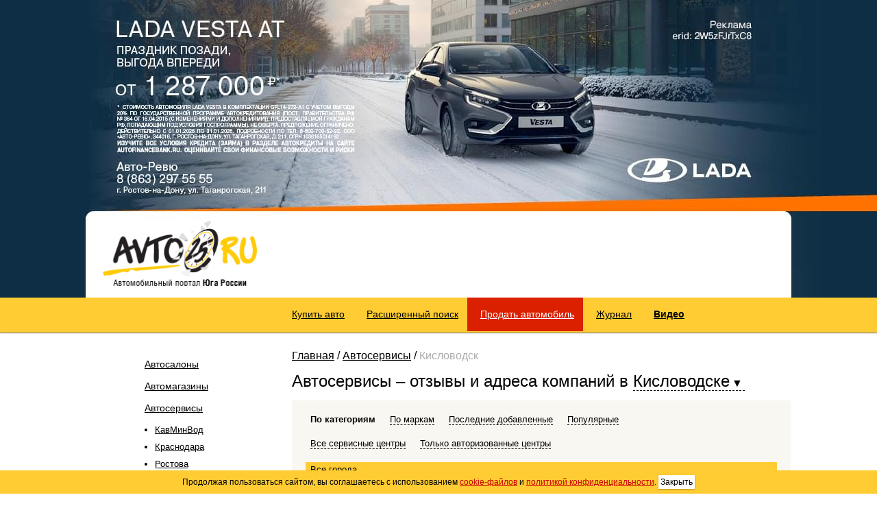

--- FILE ---
content_type: text/html; charset=UTF-8
request_url: https://www.avto25.ru/services/avtoservice/kislovodsk/
body_size: 15234
content:

<!DOCTYPE html>
<html lang="ru">
<head>
            <meta http-equiv="Content-Security-Policy" content="
    default-src 'self';
    style-src * 'unsafe-inline';
    img-src 'self' data: http://*.avto25.ru https://*.yandex.net https://www.google-analytics.com https://*.adriver.ru https://*.yadro.ru https://vk.com http://*.adriver.ru https://*.yandex.ru http://*.yandex.ru;
    object-src 'self';
    font-src 'self' http://*.avto25.ru https://*.avto25.ru;
    connect-src 'self' https://*.yandex.ru https://*.google.com https://cors-anywhere.herokuapp.com http://avto15.ru:3000;
    frame-src 'self' https://*.adriver.ru https://vk.com https://*.yandex.ru https://*.youtube.com;
    script-src  'self' 'unsafe-inline' 'unsafe-eval' https://*.google.com https://vk.com https://cdn.polyfill.io https://unpkg.com https://yandex.st https://www.google-analytics.com https://*.adriver.ru https://*.yandex.ru https://yastatic.net;
    ">
        <meta name="viewport" content="width=device-width, initial-scale=1, maximum-scale=2">
    <meta charset="utf-8">
    <base href="https://www.avto25.ru/">
    <title>Автосервисы в Кисловодске. Ремонт и обслуживание авто в Кисловодске</title>

    <link rel="icon" href="https://www.avto25.ru/favicon.jpg">
    
    <meta name="theme-color" content="#ffcc33"/>


    <meta name='description' content='Все автосервисы в Кисловодске. Ремонт и обслуживание автомобилей: СТО, автомойки, автохимчистки, авторазборки, кузовной ремонт, ремонт спецтехники и автобусов, шиномонтаж, тюнинг.' />
    <meta name='keywords' content='' />
    <meta name="theme-color" content="#263238"/>
    <meta name="verify-v1" content="N9DCswdIhW2vnguYxUOiyZqphHEZE3ZEedd7KyFu+L0=" />
    <meta name='yandex-verification' content='7a718807b83c3b0f' />
    <meta name="google-site-verification" content="yit-G4I0JTyeN2TJwQ8gnUvVqLyCgdCmA19J6swDGTk" />
            

    <link rel="dns-prefetch" href="//img.avto25.ru">
    <link rel="dns-prefetch" href="//mh6.adriver.ru">
    <link rel="dns-prefetch" href="//content.adriver.ru">
    <link rel="dns-prefetch" href="//yandex.st">
    <link rel="dns-prefetch" href="//unpkg.com">

    <meta name="apple-mobile-web-app-capable" content="yes"/>
    <meta name="mobile-web-app-capable" content="yes">
    <meta name="copyright" content="(C) 2004-2026 Avto25" />
    <link rel="SHORTCUT ICON" href="/favicon.ico">
    <link rel="alternate" type="application/rss+xml" title="Авто рынок Avto25.Ru - Авторынки Юга России. Лента новостей" href="https://www.avto25.ru/feed/" />

 <!--   <link rel="preload" href="//avto25.ru/fonts/fontello-67f238b5/font/quote.woff" as="font">
    <link rel="preload" href="//avto25.ru/fonts/RobotoCondensed/RobotoCondensedRegular/RobotoCondensedRegular.woff" as="font">
    <link rel="preload" href="//avto25.ru/fonts/RobotoCondensed/RobotoCondensedBold/RobotoCondensedBold.woff" as="font">
    <link rel="preload" href="/fonts/RobotoCondensed/RobotoCondensedLight/RobotoCondensedLight.woff" as="font">
    <link rel="preload" href="//avto25.ru/fonts/Play/PlayBold/PlayBold.woff" as="font">
    <link rel="preload" href="/fonts/Play/PlayRegular/PlayRegular.woff" as="font">-->


     
     
     

    <link rel='preload' href='https://unpkg.com/dexie@latest/dist/dexie.min.js' as='script'  />
    <link rel='preload' href='https://yandex.st/share/share.js' as='script'  />


    
              <script>
        'use stric';function loadJS(path,callback){callback=callback||function(){};var done=false;var scr=document.createElement('script');scr.onload=handleLoad;scr.onreadystatechange=handleReadyStateChange;scr.onerror=handleError;scr.src=path;document.addEventListener("DOMContentLoaded", function () {document.body.appendChild(scr)});
            function handleLoad(){if(!done){done=true;callback(path,'ok');}}
            function handleReadyStateChange(){var state;if(!done){state=scr.readyState;if(state==='complete'){handleLoad();}}}
            function handleError(){if(!done){done=true;callback(path,'error');}}}
    </script>



    
    <link  rel='stylesheet' href='/styles/dists/autobundle/46bcfe635f7f60c8ed0f3bd6a287175185cee0c3.css'  /></head>
<body >

 <script> </script>
 <script> </script>
<div class="b-mobile_menu_swipe js-mobile_menu_swipe"></div>
<div class="page" >
    <div class="b-row b-user_form_auth">
        <div class="b-cnt">
            
                            <div class="b-user_link_wrap  ">
    <div class="b-user b-user_link_profile">
        <a class="b-icon b-user_link_profile__link b-bg_green" href="/user/addcar/">&#xf1b9;</a>
    </div>

</div>                <!-- /.b-userwrap -->
                        <!-- /.b-user b-user_name -->


            

        </div>
        <!-- /.b-cnt -->
    </div>
    <!-- /.b-row -->
    <div class="b-mobile_menu__sidebar">
        <div class="b-mobile_menu__sidebar_header clearfix">
            <div class="b-mobile_menu__sidebar--close b-icon js-mobile_menu--hide ">
                &#xe84f
            </div>

            <div class="b-row">
                                    <div class="b-mobile_menu__sidebar__change_region">
                        <a class="b-mobile_menu__sidebar__change_region__title js-openModal"
                           data-css-class="avgrund-popup-slim"
                           data-modal-ext-set_location="1,17"
                           data-modal-switch="1"
                           data-modal-title="Выберите ваш регион"
                           data-modal-template="form_change_regions.html">
                            Регион
                        </a>:
                        <span class="b-mobile_menu__sidebar__change_region__region js-user_location">Пятигорск</span>
                    </div>
                    <div class="b-mobile_menu__sidebar__change_region__message">(нажмите на регион чтобы сменить на другой)</div>
                            </div>
            <br clear="all">

            <!-- /.b-mobile_menu__sidebar--close -->
            <div class="b-mobile_menu__sidebar_cnt">
                <ul class="b-main_menu-sidebar">
                    <li class="b-nav__item">
                        <a class="" href="/catalog">Купить авто</a>
                    </li>
                    <li class="b-nav__item">
                        <a class="" href="/advanced_search/">Расширенный поиск</a>
                    </li>
                    <li class="b-nav__item ">
                        <a class="" href="/user/addcar/">Продать автомобиль</a>
                    </li>
                    <li class="b-nav__item">
                        <a class="" href="/news/">Журнал</a>
                    </li>
                    <li class="b-nav__item">
                        <a class="" href="/news/video/">Видео</a>
                    </li>
                </ul>
                <ul class="b-services_nav b-service_nav_sidebar"><li><a href="/services/autoshow/">Автосалоны</a></li><li><a href="/services/avtoshop/">Автомагазины</a></li><li><a href="/services/avtoservice/">Автосервисы</a></li><ul class="b-section_services"><li class=""><a href="/services/avtoservice/kmv/">КавМинВод</a></li></ul><ul class="b-section_services"><li class=""><a href="/services/avtoservice/krasnodar/">Краснодара</a></li></ul><ul class="b-section_services"><li class=""><a href="/services/avtoservice/rostov_na_donu/">Ростова</a></li></ul><ul class="b-section_services"><li class=""><a href="/services/avtoservice/stavropol/">Ставрополя</a></li></ul><li><a href="/services/avtohelp/">Автоуслуги</a></li><li><a href="/services/moto/">Мототехника</a></li></ul>


            </div>
        </div>
        <!-- /.b-mobile_menu__sidebar b-mobile_menu__sidebar_header -->
    </div>

    <div class="b-wrapper">
        <header class="b-header">
            


<div class="b-row b-branding">
    


<style type="text/css">
    /**/

                    .header_fon{
                        display: block!important;
                        background: url("nodejs-services/branding/public/rk/682862600/320__682862600.jpg");
                 }
                .b-logo{
                    margin-top: 3.3rem;
                }    /**/
            @media only screen and (min-width: 480px){
            .header_fon{
                display: block!important;
                background: url("nodejs-services/branding/public/rk/682862600/480__682862600.jpg");
            }
    
            .b-logo{
                margin-top: 3.3rem;
            }
        }    /**/
            @media only screen and (min-width: 640px){
            .header_fon{
                display: block!important;
                background: url("nodejs-services/branding/public/rk/682862600/640__682862600.jpg");
            }

            .b-logo{
                margin-top: 3.3rem;
            }
        }    /**/
            @media only screen and (min-width: 990px){
            .header_fon {
                display: block!important;
                background: url("/nodejs-services/branding/public/rk/682862600/full__682862600.jpg");
                height: 450px!important;
                top: 97px!important;
            }
            .b-logo{
                margin-top: 0.3rem;
            } 
        }        
</style>



<div class="header_fon" >
    <img src="https://ad.adriver.ru/cgi-bin/rle.cgi?sid=1&ad=832837&bt=21&pid=4717489&bid=13957018&bn=13957018&rnd=1284924845" border=0 width=1 height=1>
    <a href="https://ad.adriver.ru/cgi-bin/click.cgi?sid=1&ad=832837&bt=21&pid=4717489&bid=13957018&bn=13957018&rnd=1284924845" target="_blank" rel="noopener">
        <div class="header_fon_size" ></div>
    </a>

    <a class="adanchor" name="avto"></a>
</div>



</div>


                        <div class="b-row b-header_main">
    <div class="b-cnt b-header_cnt clearfix">
        <div class="b-col_right--23 b-user_nav s-user_show clearfix">


                                </div>

        <div class="b-row b-mobile_menu__icon">
            <div class="b-cnt">
                <div class="b-col_left--23 b-mobile_menu clearfix js-mobile_menu--show">
                    <a htrf='' class="b-icon b-mobile_menu_link  ">&#xe804;</a>
                    <span class="b-mobile_menu_desc">меню</span>
                    <!-- /.b-mobile b-mobile_link -->
                </div>
            </div>
            <!-- /.b-cnt -->
        </div>

        <div class="b-col_left--23 b-logo clearfix">

            <a href="/" class="b-logo_link" title="Avto25.ru — автомобильный портал юга России">
                <div class="b-logo__name">Avto25.ru</div>
                <div class="b-logo__desc">Автомобильный портал <spna class="b-logo__desc_strong">Юга России</spna></div>
            </a>
            <!-- /.b-logo b-logo_ink -->
        </div>

        
                                        <div class="b-col_right--22 b-teaser ">
                <ul id="teaser">
    </ul>            </div>
                    
                
    </div>
</div>
        </header>
        <!-- /.b-header -->
        <div class="b-nav">
            <div class="b-row ">
                <div class="b-cnt b-nav__cnt  clearfix">
                    <div class="b-col_left b-nav__left" >
                                                
                    </div>
                    <div class="b-col_right  ">
                                                <nav class="b-main_menu-line clearfix" role="navigation">
    <a class="b-nav__item " href="/catalog/">
        <span class="b-nav__item__plink" >Купить авто</span>
    </a>
    <a class="b-nav__item " href="/advanced_search/">
        <span class="b-nav__item__plink" >Расширенный поиск</span>
    </a>
    <a class="b-nav__item b-nav__item--bgred" href="/user/addcar/">
        <span class="b-nav__item__plink" >Продать автомобиль</span>
    </a>
    <a class="b-nav__item " href="/news/">
        <span class="b-nav__item__plink" >Журнал</span>
    </a>
    <a class="b-nav__item b-nav__item--strong " href="/news/video/">
        <span class="b-nav__item__plink" >Видео</span>
    </a>
</nav>
                    </div>

                </div>
            </div>
        </div>
        <!-- /.b-nav -->
        <div class="b-row ">
            <!-- <div class="b-support">-->
                                <!-- </div>-->
            <!-- /.b-support -->
            <div class="b-cnt b-content clearfix ">
                <aside class="b-col_left b-aside on-aside">
    <ul class="b-desktop_service_nav b-services_nav"><li class="sn-"><a href="/services/autoshow/">Автосалоны</a></li><li class="sn-1"><a href="/services/avtoshop/">Автомагазины</a></li><li class="sn-2"><a href="/services/avtoservice/">Автосервисы</a></li><ul class="b-section_services"><li class=""><a href="/services/avtoservice/kmv/">КавМинВод</a></li></ul><ul class="b-section_services"><li class=""><a href="/services/avtoservice/krasnodar/">Краснодара</a></li></ul><ul class="b-section_services"><li class=""><a href="/services/avtoservice/rostov_na_donu/">Ростова</a></li></ul><ul class="b-section_services"><li class=""><a href="/services/avtoservice/stavropol/">Ставрополя</a></li></ul><li class="sn-3"><a href="/services/avtohelp/">Автоуслуги</a></li><li class="sn-4"><a href="/services/moto/">Мототехника</a></li></ul>

    <div class="b-col_left_banner">
        <div class="b-col_left_banner_cnt">
            <!--  AdRiver code START. Type:extension Site: Avto25.Ru PZ:2 -->
            <script type="text/javascript">
                (function(L){if(typeof(ar_cn)=="undefined")ar_cn=1;
                    var S='setTimeout(function(e){if(!self.CgiHref){document.close();e=parent.document.getElementById("ar_container_"+ar_bnum);e.parentNode.removeChild(e);}},3000);',
                        j=' type="text/javascript"',t=0,D=document,n=ar_cn;L='https:'+L+escape(D.referrer||'unknown')+'&rnd='+Math.round(Math.random()*999999999);
                    function _(){if(t++<100){var F=D.getElementById('ar_container_'+n);
                        if(F){try{var d=F.contentDocument||(window.ActiveXObject&&window.frames['ar_container_'+n].document);
                            if(d){d.write('<sc'+'ript'+j+'>var ar_bnum='+n+';'+S+'<\/sc'+'ript><sc'+'ript'+j+' src="'+L+'"><\/sc'+'ript>');t=0}
                            else setTimeout(_,100);}catch(e){try{F.src="javascript:{document.write('<sc'+'ript"+j+">var ar_bnum="+n+"; document.domain=\""
                            +D.domain+"\";"+S+"<\/sc'+'ript>');document.write('<sc'+'ript"+j+" src=\""+L+"\"><\/sc'+'ript>');}";return}catch(E){}}}else setTimeout(_,100);}}
                    D.write('<div style="visibility:hidden;height:0px;left:-1000px;position:absolute;"><iframe id="ar_container_'+ar_cn
                        +'" width=1 height=1 marginwidth=0 marginheight=0 scrolling=no frameborder=0><\/iframe><\/div><div id="ad_ph_'+ar_cn
                        +'" style="display:none;"><\/div>');_();ar_cn++;
                })('//ad.adriver.ru/cgi-bin/erle.cgi?sid=148804&target=blank&bt=43&pz=2&tail256=');
            </script>
            <!--  AdRiver code END  -->

        </div>
        <!-- /.b-col b-col_left_banner_cnt -->
        <a class="b-col_left_banner__advertising" href="advertising/"><span>Размещение рекламы</span></a>
    </div>
    <!-- /.b-col-left b-col-left_baner -->
     
</aside>                <article class="b-col_right js-mobile_menu--hide ">
                   <p class="breadcrumbs">
    <span><a href="/">Главная</a></span> / <span><a href="/services/avtoservice/">Автосервисы</a></span> / <span class="gray-text last_breadcrumb">Кисловодск</span>
</p>
<style type="text/css">
.gray-text{
    color:#AAAAAA;
}
</style>
<script type="application/ld+json">
{
  "@context": "https://schema.org",
  "@type": "BreadcrumbList",
  "itemListElement": [{
                        "@type": "ListItem",
                        "position": 1,
                        "name": "Автосервисы",
                        "item": "https://www.avto25.ru/services/avtoservice/"
                      },{
                        "@type": "ListItem",
                        "position": 2,
                        "name": "Кисловодск",
                        "item": "https://www.avto25.ru/services/avtoservice/kislovodsk/"
                      }]
}
</script>
    <!--popup city-->
    <div class="b-popup s-box_shadow on-list_city">
        <div class="b-popup__title_cnt clearfix">
            <div class="b-popup__title">
                <!--Тут заголовок-->
            </div>
            <div class="b-popup__close js-popup--close"></div>
        </div>
        <div class="b-popup__cnt s-custom_scroll">

            
                                                                
                <div class="b-popup__cnt__col_item">
                    <span class="b-popup__col_item__litter"></span>
                    <a class="b-popup__col_item__link " href="/services/avtoservice/" title="Автосалоны в " data-id="0" >
                        Все города                    </a>
                    <span class="b-popup__col_item__count ">3167</span>
                </div>

            
                                                                
                <div class="b-popup__cnt__col_item">
                    <span class="b-popup__col_item__litter">Аб</span>
                    <a class="b-popup__col_item__link " href="/services/avtoservice/abinsk/" title="Автосалоны в " data-id="41" >
                        Абинск                    </a>
                    <span class="b-popup__col_item__count ">8</span>
                </div>

            
                                                                
                <div class="b-popup__cnt__col_item">
                    <span class="b-popup__col_item__litter">Ад</span>
                    <a class="b-popup__col_item__link " href="/services/avtoservice/adygeysk/" title="Автосалоны в " data-id="42" >
                        Адыгейск                    </a>
                    <span class="b-popup__col_item__count ">1</span>
                </div>

            
                                                                
                <div class="b-popup__cnt__col_item">
                    <span class="b-popup__col_item__litter">Аз</span>
                    <a class="b-popup__col_item__link " href="/services/avtoservice/azov/" title="Автосалоны в " data-id="103" >
                        Азов                    </a>
                    <span class="b-popup__col_item__count ">26</span>
                </div>

            
                                                                
                <div class="b-popup__cnt__col_item">
                    <span class="b-popup__col_item__litter">Ак</span>
                    <a class="b-popup__col_item__link " href="/services/avtoservice/aksai/" title="Автосалоны в " data-id="169" >
                        Аксай                    </a>
                    <span class="b-popup__col_item__count ">55</span>
                </div>

            
                                                                
                <div class="b-popup__cnt__col_item">
                    <span class="b-popup__col_item__litter">Ан</span>
                    <a class="b-popup__col_item__link " href="/services/avtoservice/anapa/" title="Автосалоны в " data-id="43" >
                        Анапа                    </a>
                    <span class="b-popup__col_item__count ">29</span>
                </div>

            
                                                                
                <div class="b-popup__cnt__col_item">
                    <span class="b-popup__col_item__litter">Ар</span>
                    <a class="b-popup__col_item__link " href="/services/avtoservice/armavir/" title="Автосалоны в " data-id="4" >
                        Армавир                    </a>
                    <span class="b-popup__col_item__count ">22</span>
                </div>

            
                                                                
                <div class="b-popup__cnt__col_item">
                    <span class="b-popup__col_item__litter">Ас</span>
                    <a class="b-popup__col_item__link " href="/services/avtoservice/astrahan/" title="Автосалоны в " data-id="5" >
                        Астрахань                    </a>
                    <span class="b-popup__col_item__count ">26</span>
                </div>

            
                                                                
                <div class="b-popup__cnt__col_item">
                    <span class="b-popup__col_item__litter">Ах</span>
                    <a class="b-popup__col_item__link " href="/services/avtoservice/ahtubinsk/" title="Автосалоны в " data-id="148" >
                        Ахтубинск                    </a>
                    <span class="b-popup__col_item__count ">1</span>
                </div>

            
                                                                
                <div class="b-popup__cnt__col_item">
                    <span class="b-popup__col_item__litter">Ба</span>
                    <a class="b-popup__col_item__link " href="/services/avtoservice/bataysk/" title="Автосалоны в " data-id="101" >
                        Батайск                    </a>
                    <span class="b-popup__col_item__count ">43</span>
                </div>

            
                                                                
                <div class="b-popup__cnt__col_item">
                    <span class="b-popup__col_item__litter">Бе</span>
                    <a class="b-popup__col_item__link " href="/services/avtoservice/belaya_kalitva/" title="Автосалоны в " data-id="177" >
                        Белая Калитва                    </a>
                    <span class="b-popup__col_item__count ">7</span>
                </div>

            
                                                                
                <div class="b-popup__cnt__col_item">
                    <span class="b-popup__col_item__litter"></span>
                    <a class="b-popup__col_item__link " href="/services/avtoservice/belorechensk/" title="Автосалоны в " data-id="45" >
                        Белореченск                    </a>
                    <span class="b-popup__col_item__count ">6</span>
                </div>

            
                                                                
                <div class="b-popup__cnt__col_item">
                    <span class="b-popup__col_item__litter">Бу</span>
                    <a class="b-popup__col_item__link " href="/services/avtoservice/budennovsk/" title="Автосалоны в " data-id="8" >
                        Будённовск                    </a>
                    <span class="b-popup__col_item__count ">3</span>
                </div>

            
                                                                
                <div class="b-popup__cnt__col_item">
                    <span class="b-popup__col_item__litter">Вл</span>
                    <a class="b-popup__col_item__link " href="/services/avtoservice/vladikavkaz/" title="Автосалоны в " data-id="9" >
                        Владикавказ                    </a>
                    <span class="b-popup__col_item__count ">11</span>
                </div>

            
                                                                
                <div class="b-popup__cnt__col_item">
                    <span class="b-popup__col_item__litter">Во</span>
                    <a class="b-popup__col_item__link " href="/services/avtoservice/volgograd/" title="Автосалоны в " data-id="67" >
                        Волгоград                    </a>
                    <span class="b-popup__col_item__count ">18</span>
                </div>

            
                                                                
                <div class="b-popup__cnt__col_item">
                    <span class="b-popup__col_item__litter"></span>
                    <a class="b-popup__col_item__link " href="/services/avtoservice/volgodonsk/" title="Автосалоны в " data-id="10" >
                        Волгодонск                    </a>
                    <span class="b-popup__col_item__count ">39</span>
                </div>

            
                                                                
                <div class="b-popup__cnt__col_item">
                    <span class="b-popup__col_item__litter"></span>
                    <a class="b-popup__col_item__link " href="/services/avtoservice/voljskiy/" title="Автосалоны в " data-id="112" >
                        Волжский                    </a>
                    <span class="b-popup__col_item__count ">3</span>
                </div>

            
                                                                
                <div class="b-popup__cnt__col_item">
                    <span class="b-popup__col_item__litter"></span>
                    <a class="b-popup__col_item__link " href="/services/avtoservice/voronej/" title="Автосалоны в " data-id="100040" >
                        Воронеж                    </a>
                    <span class="b-popup__col_item__count ">4</span>
                </div>

            
                                                                
                <div class="b-popup__cnt__col_item">
                    <span class="b-popup__col_item__litter">Ге</span>
                    <a class="b-popup__col_item__link " href="/services/avtoservice/gelendjik/" title="Автосалоны в " data-id="46" >
                        Геленджик                    </a>
                    <span class="b-popup__col_item__count ">7</span>
                </div>

            
                                                                
                <div class="b-popup__cnt__col_item">
                    <span class="b-popup__col_item__litter"></span>
                    <a class="b-popup__col_item__link " href="/services/avtoservice/georgievsk/" title="Автосалоны в " data-id="11" >
                        Георгиевск                    </a>
                    <span class="b-popup__col_item__count ">18</span>
                </div>

            
                                                                
                <div class="b-popup__cnt__col_item">
                    <span class="b-popup__col_item__litter">Го</span>
                    <a class="b-popup__col_item__link " href="/services/avtoservice/goryachiy_klyuch/" title="Автосалоны в " data-id="48" >
                        Горячий Ключ                    </a>
                    <span class="b-popup__col_item__count ">7</span>
                </div>

            
                                                                
                <div class="b-popup__cnt__col_item">
                    <span class="b-popup__col_item__litter">Гр</span>
                    <a class="b-popup__col_item__link " href="/services/avtoservice/groznyy/" title="Автосалоны в " data-id="66" >
                        Грозный                    </a>
                    <span class="b-popup__col_item__count ">3</span>
                </div>

            
                                                                
                <div class="b-popup__cnt__col_item">
                    <span class="b-popup__col_item__litter">Гу</span>
                    <a class="b-popup__col_item__link " href="/services/avtoservice/gukovo/" title="Автосалоны в " data-id="109" >
                        Гуково                    </a>
                    <span class="b-popup__col_item__count ">2</span>
                </div>

            
                                                                
                <div class="b-popup__cnt__col_item">
                    <span class="b-popup__col_item__litter">Ди</span>
                    <a class="b-popup__col_item__link " href="/services/avtoservice/st_dinskaya/" title="Автосалоны в " data-id="166" >
                        Динская                    </a>
                    <span class="b-popup__col_item__count ">8</span>
                </div>

            
                                                                
                <div class="b-popup__cnt__col_item">
                    <span class="b-popup__col_item__litter">До</span>
                    <a class="b-popup__col_item__link " href="/services/avtoservice/doneck/" title="Автосалоны в " data-id="110" >
                        Донецк                    </a>
                    <span class="b-popup__col_item__count ">2</span>
                </div>

            
                                                                
                <div class="b-popup__cnt__col_item">
                    <span class="b-popup__col_item__litter">Ев</span>
                    <a class="b-popup__col_item__link " href="/services/avtoservice/evpatoriya/" title="Автосалоны в " data-id="100035" >
                        Евпатория                    </a>
                    <span class="b-popup__col_item__count ">1</span>
                </div>

            
                                                                
                <div class="b-popup__cnt__col_item">
                    <span class="b-popup__col_item__litter">Ек</span>
                    <a class="b-popup__col_item__link " href="/services/avtoservice/ekaterinburg/" title="Автосалоны в " data-id="65" >
                        Екатеринбург                    </a>
                    <span class="b-popup__col_item__count ">4</span>
                </div>

            
                                                                
                <div class="b-popup__cnt__col_item">
                    <span class="b-popup__col_item__litter">Ес</span>
                    <a class="b-popup__col_item__link " href="/services/avtoservice/essentuki/" title="Автосалоны в " data-id="2" >
                        Ессентуки                    </a>
                    <span class="b-popup__col_item__count ">40</span>
                </div>

            
                                                                
                <div class="b-popup__cnt__col_item">
                    <span class="b-popup__col_item__litter">Же</span>
                    <a class="b-popup__col_item__link " href="/services/avtoservice/jeleznovodsk/" title="Автосалоны в " data-id="12" >
                        Железноводск                    </a>
                    <span class="b-popup__col_item__count ">12</span>
                </div>

            
                                                                
                <div class="b-popup__cnt__col_item">
                    <span class="b-popup__col_item__litter">Зв</span>
                    <a class="b-popup__col_item__link " href="/services/avtoservice/zverevo/" title="Автосалоны в " data-id="100044" >
                        Зверево                    </a>
                    <span class="b-popup__col_item__count ">3</span>
                </div>

            
                                                                
                <div class="b-popup__cnt__col_item">
                    <span class="b-popup__col_item__litter">Зе</span>
                    <a class="b-popup__col_item__link " href="/services/avtoservice/zernograd/" title="Автосалоны в " data-id="100045" >
                        Зерноград                    </a>
                    <span class="b-popup__col_item__count ">7</span>
                </div>

            
                                                                
                <div class="b-popup__cnt__col_item">
                    <span class="b-popup__col_item__litter">Ка</span>
                    <a class="b-popup__col_item__link " href="/services/avtoservice/kmv/" title="Автосалоны в " data-id="99999" >
                        КавМинВоды                    </a>
                    <span class="b-popup__col_item__count ">281</span>
                </div>

            
                                                                
                <div class="b-popup__cnt__col_item">
                    <span class="b-popup__col_item__litter"></span>
                    <a class="b-popup__col_item__link " href="/services/avtoservice/kamensk_shahtinskiy/" title="Автосалоны в " data-id="111" >
                        Каменск-Шахтинский                    </a>
                    <span class="b-popup__col_item__count ">20</span>
                </div>

            
                                                                
                <div class="b-popup__cnt__col_item">
                    <span class="b-popup__col_item__litter"></span>
                    <a class="b-popup__col_item__link " href="/services/avtoservice/kanevskay/" title="Автосалоны в " data-id="161" >
                        Каневская                    </a>
                    <span class="b-popup__col_item__count ">3</span>
                </div>

            
                                                                
                <div class="b-popup__cnt__col_item">
                    <span class="b-popup__col_item__litter">Ке</span>
                    <a class="b-popup__col_item__link " href="/services/avtoservice/kemerovo/" title="Автосалоны в " data-id="100009" >
                        Кемерово                    </a>
                    <span class="b-popup__col_item__count ">1</span>
                </div>

            
                                                                
                <div class="b-popup__cnt__col_item">
                    <span class="b-popup__col_item__litter">Ки</span>
                    <a class="b-popup__col_item__link b-popup__col_item-curr" href="/services/avtoservice/kislovodsk/" title="Автосалоны в " data-id="17" >
                        Кисловодск                    </a>
                    <span class="b-popup__col_item__count b-popup__col_item-curr">5</span>
                </div>

            
                                                                
                <div class="b-popup__cnt__col_item">
                    <span class="b-popup__col_item__litter">Ко</span>
                    <a class="b-popup__col_item__link " href="/services/avtoservice/konstantinovsk/" title="Автосалоны в " data-id="178" >
                        Константиновск                    </a>
                    <span class="b-popup__col_item__count ">3</span>
                </div>

            
                                                                
                <div class="b-popup__cnt__col_item">
                    <span class="b-popup__col_item__litter"></span>
                    <a class="b-popup__col_item__link " href="/services/avtoservice/korenovsk/" title="Автосалоны в " data-id="49" >
                        Кореновск                    </a>
                    <span class="b-popup__col_item__count ">4</span>
                </div>

            
                                                                
                <div class="b-popup__cnt__col_item">
                    <span class="b-popup__col_item__litter">Кр</span>
                    <a class="b-popup__col_item__link " href="/services/avtoservice/krasnodar/" title="Автосалоны в " data-id="3" >
                        Краснодар                    </a>
                    <span class="b-popup__col_item__count ">764</span>
                </div>

            
                                                                
                <div class="b-popup__cnt__col_item">
                    <span class="b-popup__col_item__litter"></span>
                    <a class="b-popup__col_item__link " href="/services/avtoservice/krasnyj_sulin/" title="Автосалоны в " data-id="100046" >
                        Красный Сулин                    </a>
                    <span class="b-popup__col_item__count ">3</span>
                </div>

            
                                                                
                <div class="b-popup__cnt__col_item">
                    <span class="b-popup__col_item__litter"></span>
                    <a class="b-popup__col_item__link " href="/services/avtoservice/kropotkin/" title="Автосалоны в " data-id="50" >
                        Кропоткин                    </a>
                    <span class="b-popup__col_item__count ">1</span>
                </div>

            
                                                                
                <div class="b-popup__cnt__col_item">
                    <span class="b-popup__col_item__litter"></span>
                    <a class="b-popup__col_item__link " href="/services/avtoservice/krymsk/" title="Автосалоны в " data-id="51" >
                        Крымск                    </a>
                    <span class="b-popup__col_item__count ">3</span>
                </div>

            
                                                                
                <div class="b-popup__cnt__col_item">
                    <span class="b-popup__col_item__litter">Ку</span>
                    <a class="b-popup__col_item__link " href="/services/avtoservice/kurganinsk/" title="Автосалоны в " data-id="18" >
                        Курганинск                    </a>
                    <span class="b-popup__col_item__count ">6</span>
                </div>

            
                                                                
                <div class="b-popup__cnt__col_item">
                    <span class="b-popup__col_item__litter">Ла</span>
                    <a class="b-popup__col_item__link " href="/services/avtoservice/labinsk/" title="Автосалоны в " data-id="155" >
                        Лабинск                    </a>
                    <span class="b-popup__col_item__count ">4</span>
                </div>

            
                                                                
                <div class="b-popup__cnt__col_item">
                    <span class="b-popup__col_item__litter">Ле</span>
                    <a class="b-popup__col_item__link " href="/services/avtoservice/leningradskay/" title="Автосалоны в " data-id="164" >
                        Ленинградская                    </a>
                    <span class="b-popup__col_item__count ">1</span>
                </div>

            
                                                                
                <div class="b-popup__cnt__col_item">
                    <span class="b-popup__col_item__litter"></span>
                    <a class="b-popup__col_item__link " href="/services/avtoservice/lermontov/" title="Автосалоны в " data-id="19" >
                        Лермонтов                    </a>
                    <span class="b-popup__col_item__count ">5</span>
                </div>

            
                                                                
                <div class="b-popup__cnt__col_item">
                    <span class="b-popup__col_item__litter">Ма</span>
                    <a class="b-popup__col_item__link " href="/services/avtoservice/maykop/" title="Автосалоны в " data-id="20" >
                        Майкоп                    </a>
                    <span class="b-popup__col_item__count ">5</span>
                </div>

            
                                                                
                <div class="b-popup__cnt__col_item">
                    <span class="b-popup__col_item__litter"></span>
                    <a class="b-popup__col_item__link " href="/services/avtoservice/mahachkala/" title="Автосалоны в " data-id="22" >
                        Махачкала                    </a>
                    <span class="b-popup__col_item__count ">6</span>
                </div>

            
                                                                
                <div class="b-popup__cnt__col_item">
                    <span class="b-popup__col_item__litter">Ми</span>
                    <a class="b-popup__col_item__link " href="/services/avtoservice/millerovo/" title="Автосалоны в " data-id="171" >
                        Миллерово                    </a>
                    <span class="b-popup__col_item__count ">10</span>
                </div>

            
                                                                
                <div class="b-popup__cnt__col_item">
                    <span class="b-popup__col_item__litter"></span>
                    <a class="b-popup__col_item__link " href="/services/avtoservice/min_vody/" title="Автосалоны в " data-id="23" >
                        Минеральные Воды                    </a>
                    <span class="b-popup__col_item__count ">38</span>
                </div>

            
                                                                
                <div class="b-popup__cnt__col_item">
                    <span class="b-popup__col_item__litter"></span>
                    <a class="b-popup__col_item__link " href="/services/avtoservice/mihaylovsk/" title="Автосалоны в " data-id="96" >
                        Михайловск                    </a>
                    <span class="b-popup__col_item__count ">4</span>
                </div>

            
                                                                
                <div class="b-popup__cnt__col_item">
                    <span class="b-popup__col_item__litter">Мо</span>
                    <a class="b-popup__col_item__link " href="/services/avtoservice/morozovsk/" title="Автосалоны в " data-id="100041" >
                        Морозовск                    </a>
                    <span class="b-popup__col_item__count ">1</span>
                </div>

            
                                                                
                <div class="b-popup__cnt__col_item">
                    <span class="b-popup__col_item__litter"></span>
                    <a class="b-popup__col_item__link " href="/services/avtoservice/moskva/" title="Автосалоны в " data-id="25" >
                        Москва                    </a>
                    <span class="b-popup__col_item__count ">13</span>
                </div>

            
                                                                
                <div class="b-popup__cnt__col_item">
                    <span class="b-popup__col_item__litter">На</span>
                    <a class="b-popup__col_item__link " href="/services/avtoservice/nalchik/" title="Автосалоны в " data-id="27" >
                        Нальчик                    </a>
                    <span class="b-popup__col_item__count ">5</span>
                </div>

            
                                                                
                <div class="b-popup__cnt__col_item">
                    <span class="b-popup__col_item__litter">Не</span>
                    <a class="b-popup__col_item__link " href="/services/avtoservice/nevinnommyssk/" title="Автосалоны в " data-id="29" >
                        Невинномысск                    </a>
                    <span class="b-popup__col_item__count ">9</span>
                </div>

            
                                                                
                <div class="b-popup__cnt__col_item">
                    <span class="b-popup__col_item__litter">Ни</span>
                    <a class="b-popup__col_item__link " href="/services/avtoservice/nijniy_novgorod/" title="Автосалоны в " data-id="152" >
                        Нижний Новгород                    </a>
                    <span class="b-popup__col_item__count ">3</span>
                </div>

            
                                                                
                <div class="b-popup__cnt__col_item">
                    <span class="b-popup__col_item__litter">Но</span>
                    <a class="b-popup__col_item__link " href="/services/avtoservice/novokubansk/" title="Автосалоны в " data-id="54" >
                        Новокубанск                    </a>
                    <span class="b-popup__col_item__count ">1</span>
                </div>

            
                                                                
                <div class="b-popup__cnt__col_item">
                    <span class="b-popup__col_item__litter"></span>
                    <a class="b-popup__col_item__link " href="/services/avtoservice/novorossiysk/" title="Автосалоны в " data-id="32" >
                        Новороссийск                    </a>
                    <span class="b-popup__col_item__count ">62</span>
                </div>

            
                                                                
                <div class="b-popup__cnt__col_item">
                    <span class="b-popup__col_item__litter"></span>
                    <a class="b-popup__col_item__link " href="/services/avtoservice/novocherkassk/" title="Автосалоны в " data-id="106" >
                        Новочеркасск                    </a>
                    <span class="b-popup__col_item__count ">47</span>
                </div>

            
                                                                
                <div class="b-popup__cnt__col_item">
                    <span class="b-popup__col_item__litter"></span>
                    <a class="b-popup__col_item__link " href="/services/avtoservice/novoshahtinsk/" title="Автосалоны в " data-id="107" >
                        Новошахтинск                    </a>
                    <span class="b-popup__col_item__count ">7</span>
                </div>

            
                                                                
                <div class="b-popup__cnt__col_item">
                    <span class="b-popup__col_item__litter">Пе</span>
                    <a class="b-popup__col_item__link " href="/services/avtoservice/perm/" title="Автосалоны в " data-id="100002" >
                        Пермь                    </a>
                    <span class="b-popup__col_item__count ">2</span>
                </div>

            
                                                                
                <div class="b-popup__cnt__col_item">
                    <span class="b-popup__col_item__litter">По</span>
                    <a class="b-popup__col_item__link " href="/services/avtoservice/poltav/" title="Автосалоны в " data-id="159" >
                        Полтавская                    </a>
                    <span class="b-popup__col_item__count ">1</span>
                </div>

            
                                                                
                <div class="b-popup__cnt__col_item">
                    <span class="b-popup__col_item__litter">Пр</span>
                    <a class="b-popup__col_item__link " href="/services/avtoservice/proletarsk/" title="Автосалоны в " data-id="100001" >
                        Пролетарск                    </a>
                    <span class="b-popup__col_item__count ">1</span>
                </div>

            
                                                                
                <div class="b-popup__cnt__col_item">
                    <span class="b-popup__col_item__litter">Пя</span>
                    <a class="b-popup__col_item__link " href="/services/avtoservice/pyatigorsk/" title="Автосалоны в " data-id="1" >
                        Пятигорск                    </a>
                    <span class="b-popup__col_item__count ">163</span>
                </div>

            
                                                                
                <div class="b-popup__cnt__col_item">
                    <span class="b-popup__col_item__litter">Ро</span>
                    <a class="b-popup__col_item__link " href="/services/avtoservice/rostov_na_donu/" title="Автосалоны в " data-id="34" >
                        Ростов-на-Дону                    </a>
                    <span class="b-popup__col_item__count ">594</span>
                </div>

            
                                                                
                <div class="b-popup__cnt__col_item">
                    <span class="b-popup__col_item__litter">Са</span>
                    <a class="b-popup__col_item__link " href="/services/avtoservice/salsk/" title="Автосалоны в " data-id="102" >
                        Сальск                    </a>
                    <span class="b-popup__col_item__count ">6</span>
                </div>

            
                                                                
                <div class="b-popup__cnt__col_item">
                    <span class="b-popup__col_item__litter"></span>
                    <a class="b-popup__col_item__link " href="/services/avtoservice/sankt_peterburg/" title="Автосалоны в " data-id="35" >
                        Санкт-Петербург                    </a>
                    <span class="b-popup__col_item__count ">3</span>
                </div>

            
                                                                
                <div class="b-popup__cnt__col_item">
                    <span class="b-popup__col_item__litter">Се</span>
                    <a class="b-popup__col_item__link " href="/services/avtoservice/semikarakorsk/" title="Автосалоны в " data-id="174" >
                        Семикаракорск                    </a>
                    <span class="b-popup__col_item__count ">3</span>
                </div>

            
                                                                
                <div class="b-popup__cnt__col_item">
                    <span class="b-popup__col_item__litter">Си</span>
                    <a class="b-popup__col_item__link " href="/services/avtoservice/simferopol/" title="Автосалоны в " data-id="100033" >
                        Симферополь                    </a>
                    <span class="b-popup__col_item__count ">58</span>
                </div>

            
                                                                
                <div class="b-popup__cnt__col_item">
                    <span class="b-popup__col_item__litter">Сл</span>
                    <a class="b-popup__col_item__link " href="/services/avtoservice/slavyansk_na_kubani/" title="Автосалоны в " data-id="57" >
                        Славянск-на-Кубани                    </a>
                    <span class="b-popup__col_item__count ">3</span>
                </div>

            
                                                                
                <div class="b-popup__cnt__col_item">
                    <span class="b-popup__col_item__litter">Со</span>
                    <a class="b-popup__col_item__link " href="/services/avtoservice/sochi/" title="Автосалоны в " data-id="36" >
                        Сочи                    </a>
                    <span class="b-popup__col_item__count ">44</span>
                </div>

            
                                                                
                <div class="b-popup__cnt__col_item">
                    <span class="b-popup__col_item__litter">Ст</span>
                    <a class="b-popup__col_item__link " href="/services/avtoservice/stavropol/" title="Автосалоны в " data-id="37" >
                        Ставрополь                    </a>
                    <span class="b-popup__col_item__count ">437</span>
                </div>

            
                                                                
                <div class="b-popup__cnt__col_item">
                    <span class="b-popup__col_item__litter">Су</span>
                    <a class="b-popup__col_item__link " href="/services/avtoservice/surgut/" title="Автосалоны в " data-id="158" >
                        Сургут                    </a>
                    <span class="b-popup__col_item__count ">3</span>
                </div>

            
                                                                
                <div class="b-popup__cnt__col_item">
                    <span class="b-popup__col_item__litter">Та</span>
                    <a class="b-popup__col_item__link " href="/services/avtoservice/taganrog/" title="Автосалоны в " data-id="105" >
                        Таганрог                    </a>
                    <span class="b-popup__col_item__count ">57</span>
                </div>

            
                                                                
                <div class="b-popup__cnt__col_item">
                    <span class="b-popup__col_item__litter">Ти</span>
                    <a class="b-popup__col_item__link " href="/services/avtoservice/timashevsk/" title="Автосалоны в " data-id="60" >
                        Тимашевск                    </a>
                    <span class="b-popup__col_item__count ">6</span>
                </div>

            
                                                                
                <div class="b-popup__cnt__col_item">
                    <span class="b-popup__col_item__litter"></span>
                    <a class="b-popup__col_item__link " href="/services/avtoservice/tihoreck/" title="Автосалоны в " data-id="61" >
                        Тихорецк                    </a>
                    <span class="b-popup__col_item__count ">1</span>
                </div>

            
                                                                
                <div class="b-popup__cnt__col_item">
                    <span class="b-popup__col_item__litter">Ту</span>
                    <a class="b-popup__col_item__link " href="/services/avtoservice/tuapse/" title="Автосалоны в " data-id="62" >
                        Туапсе                    </a>
                    <span class="b-popup__col_item__count ">1</span>
                </div>

            
                                                                
                <div class="b-popup__cnt__col_item">
                    <span class="b-popup__col_item__litter">Фе</span>
                    <a class="b-popup__col_item__link " href="/services/avtoservice/feodosiya/" title="Автосалоны в " data-id="100036" >
                        Феодосия                    </a>
                    <span class="b-popup__col_item__count ">1</span>
                </div>

            
                                                                
                <div class="b-popup__cnt__col_item">
                    <span class="b-popup__col_item__litter">Ци</span>
                    <a class="b-popup__col_item__link " href="/services/avtoservice/cimljansk/" title="Автосалоны в " data-id="100043" >
                        Цимлянск                    </a>
                    <span class="b-popup__col_item__count ">1</span>
                </div>

            
                                                                
                <div class="b-popup__cnt__col_item">
                    <span class="b-popup__col_item__litter">Че</span>
                    <a class="b-popup__col_item__link " href="/services/avtoservice/chelyabinsk/" title="Автосалоны в " data-id="100003" >
                        Челябинск                    </a>
                    <span class="b-popup__col_item__count ">2</span>
                </div>

            
                                                                
                <div class="b-popup__cnt__col_item">
                    <span class="b-popup__col_item__litter"></span>
                    <a class="b-popup__col_item__link " href="/services/avtoservice/cherkessk/" title="Автосалоны в " data-id="39" >
                        Черкесск                    </a>
                    <span class="b-popup__col_item__count ">2</span>
                </div>

            
                                                                
                <div class="b-popup__cnt__col_item">
                    <span class="b-popup__col_item__litter">Ша</span>
                    <a class="b-popup__col_item__link " href="/services/avtoservice/shahty/" title="Автосалоны в " data-id="108" >
                        Шахты                    </a>
                    <span class="b-popup__col_item__count ">45</span>
                </div>

            
                                                                
                <div class="b-popup__cnt__col_item">
                    <span class="b-popup__col_item__litter">Эл</span>
                    <a class="b-popup__col_item__link " href="/services/avtoservice/electrostal/" title="Автосалоны в " data-id="100020" >
                        Электросталь                    </a>
                    <span class="b-popup__col_item__count ">2</span>
                </div>

            
                        </div>
    </div>
    <!--end popup city-->

    <h1>
        Автосервисы – отзывы и адреса компаний
        <span class="b-title_city s-hide js-simple_popup--show" data-type="on-list_mark" ></span>
         в  <span class='b-title_city js-simple_popup--show' data-type="on-list_city">Кисловодске</span>
    </h1>


    <div class="b-row">
        <div class="b-shop">
            <div class="b-shop__cnt">

                <ul class="b-shop__tab js-service__tab_switch">
                    <li class="b-shop__tab_item js-shop__tab--switcher s-shop__tab_item--cur" data-id="1">
                        <a  class="b-shop__tab__link" >По категориям</a>
                    </li>
                    <li class="b-shop__tab_item js-shop__tab--switcher" data-id="2">
                        <a class="b-shop__tab__link ">По маркам</a>
                    </li>

                    <li class="b-shop__tab_item js-shop__tab--switcher " data-id="3">
                        <a  class="b-shop__tab__link ">Последние добавленные</a>
                    </li>
                    <li class="b-shop__tab_item js-shop__tab--switcher" data-id="4">
                        <a  class="b-shop__tab__link ">Популярные</a>
                    </li>
                </ul>

                <ul class="b-company_list__tab b-services_tab js-service__tab_switch2">
                    <li  class="b-company_list__tab_item js-service__tab--switcher2" data-id="1" data-tab_switch="">
                        <span  class="b-company_list__tab__link " >
                            Все сервисные центры
                        </span>
                    </li>
                    <li  class="b-company_list__tab_item js-service__tab--switcher2" data-id="2" data-tab_switch="">
                        <span  class="b-company_list__tab__link " >
                            Только авторизованные центры
                        </span>
                    </li>

                </ul>

                <div class="b-shop__filter">
                    <div class="b-shop__filter__cnt clearfix" >

                        <div class="b-shop__filter__item b-shop__filter__city">
                            <a  class="b-shop__filter_link js-simple_popup--show" data-type="on-list_city">
                                Все города                            </a>
                        </div>
                    </div>
                </div>

            </div>

        </div>
    </div>
    <div class="b-row">
        <div class="b-shop2">
            <div class="b-shop__cnt">

                <div class="b-avtoservice__list_section  on-shop__tab--switch on-avtoservice_subsection--toggle" data-id="11">
                    
                                                                                                            <div class="b-avtoservice__list_section__item-section2 on-subsection">

                                <span class="b-avtoservice__list_section__litter"></span>
                                <a class="b-avtoservice__list_section__link--section" href="/services/avtoservice/washing/kislovodsk" >
                                    Автомойки                                </a>
                                <span class="b-avtoservice__list_section__count">1</span>
                            </div>

                                                                                                            <div class="b-avtoservice__list_section__item-section2 on-subsection">

                                <span class="b-avtoservice__list_section__litter"></span>
                                <a class="b-avtoservice__list_section__link--section" href="/services/avtoservice/antikor/kislovodsk" >
                                    Антикоррозийная обработка                                </a>
                                <span class="b-avtoservice__list_section__count">1</span>
                            </div>

                                                                                                            <div class="b-avtoservice__list_section__item-section2 on-subsection">

                                <span class="b-avtoservice__list_section__litter"></span>
                                <a class="b-avtoservice__list_section__link--section" href="/services/avtoservice/vskrit_zam/kislovodsk" >
                                    Вскрытие автомобильных замков                                </a>
                                <span class="b-avtoservice__list_section__count">1</span>
                            </div>

                                                                                                            <div class="b-avtoservice__list_section__item-section2 on-subsection">

                                <span class="b-avtoservice__list_section__litter"></span>
                                <a class="b-avtoservice__list_section__link--section" href="/services/avtoservice/diagnost_engine_petrol/kislovodsk" >
                                    Диагностика и ремонт бензиновых двигателей                                </a>
                                <span class="b-avtoservice__list_section__count">1</span>
                            </div>

                                                                                                            <div class="b-avtoservice__list_section__item-section2 on-subsection">

                                <span class="b-avtoservice__list_section__litter"></span>
                                <a class="b-avtoservice__list_section__link--section" href="/services/avtoservice/computer_diagnost/kislovodsk" >
                                    Компьютерная диагностика авто                                </a>
                                <span class="b-avtoservice__list_section__count">1</span>
                            </div>

                                                                                                            <div class="b-avtoservice__list_section__item-section2 on-subsection">

                                <span class="b-avtoservice__list_section__litter"></span>
                                <a class="b-avtoservice__list_section__link--section" href="/services/avtoservice/tuning_avto/kislovodsk" >
                                    Оклейка автовинилом (автопленкой)                                </a>
                                <span class="b-avtoservice__list_section__count">1</span>
                            </div>

                                                                                                            <div class="b-avtoservice__list_section__item-section2 on-subsection">

                                <span class="b-avtoservice__list_section__litter"></span>
                                <a class="b-avtoservice__list_section__link--section" href="/services/avtoservice/glass_repair/kislovodsk" >
                                    Ремонт и установка автостекол                                </a>
                                <span class="b-avtoservice__list_section__count">1</span>
                            </div>

                                                                                                            <div class="b-avtoservice__list_section__item-section2 on-subsection">

                                <span class="b-avtoservice__list_section__litter"></span>
                                <a class="b-avtoservice__list_section__link--section" href="/services/avtoservice/auto_sound_setup/kislovodsk" >
                                    Установка автозвука, TV, DVD                                </a>
                                <span class="b-avtoservice__list_section__count">1</span>
                            </div>

                                                                                                            <div class="b-avtoservice__list_section__item-section2 on-subsection">

                                <span class="b-avtoservice__list_section__litter"></span>
                                <a class="b-avtoservice__list_section__link--section" href="/services/avtoservice/navigavto/kislovodsk" >
                                    Установка навигации на авто                                </a>
                                <span class="b-avtoservice__list_section__count">1</span>
                            </div>

                                                                                                            <div class="b-avtoservice__list_section__item-section2 on-subsection">

                                <span class="b-avtoservice__list_section__litter"></span>
                                <a class="b-avtoservice__list_section__link--section" href="/services/avtoservice/signalizaciya/kislovodsk" >
                                    Установка сигнализации и механических блокираторов на авто                                </a>
                                <span class="b-avtoservice__list_section__count">1</span>
                            </div>

                                                                                                            <div class="b-avtoservice__list_section__item-section2 on-subsection">

                                <span class="b-avtoservice__list_section__litter"></span>
                                <a class="b-avtoservice__list_section__link--section" href="/services/avtoservice/ustanovka_tahografov/kislovodsk" >
                                    Установка тахографов                                </a>
                                <span class="b-avtoservice__list_section__count">1</span>
                            </div>

                                                                                                            <div class="b-avtoservice__list_section__item-section2 on-subsection">

                                <span class="b-avtoservice__list_section__litter"></span>
                                <a class="b-avtoservice__list_section__link--section" href="/services/avtoservice/chiptyuning/kislovodsk" >
                                    Чип-тюнинг                                </a>
                                <span class="b-avtoservice__list_section__count">1</span>
                            </div>

                                                                                                            <div class="b-avtoservice__list_section__item-section2 on-subsection">

                                <span class="b-avtoservice__list_section__litter"></span>
                                <a class="b-avtoservice__list_section__link--section" href="/services/avtoservice/noise_insulation/kislovodsk" >
                                    Шумоизоляция автомобиля                                </a>
                                <span class="b-avtoservice__list_section__count">1</span>
                            </div>

                        
                                                        </div>

                <div class="b-shop__list_section--bymark on-shop__tab--switch " data-id="12">
                                                                        
                            <div class="b-shop__list_section__item--mark">
                                <span class="b-shop__list_section__litter">A</span>
                                <a class="b-shop__list_section__link--mark" href="services/avtoservice/acura/kislovodsk" >
                                    Acura                                </a>
                                <span class="b-shop__list_section__count">1</span>
                            </div>
                                                    
                            <div class="b-shop__list_section__item--mark">
                                <span class="b-shop__list_section__litter"></span>
                                <a class="b-shop__list_section__link--mark" href="services/avtoservice/alfaromeo/kislovodsk" >
                                    Alfa Romeo                                </a>
                                <span class="b-shop__list_section__count">1</span>
                            </div>
                                                    
                            <div class="b-shop__list_section__item--mark">
                                <span class="b-shop__list_section__litter"></span>
                                <a class="b-shop__list_section__link--mark" href="services/avtoservice/aro/kislovodsk" >
                                    Aro                                </a>
                                <span class="b-shop__list_section__count">1</span>
                            </div>
                                                    
                            <div class="b-shop__list_section__item--mark">
                                <span class="b-shop__list_section__litter"></span>
                                <a class="b-shop__list_section__link--mark" href="services/avtoservice/asia/kislovodsk" >
                                    Asia                                </a>
                                <span class="b-shop__list_section__count">1</span>
                            </div>
                                                    
                            <div class="b-shop__list_section__item--mark">
                                <span class="b-shop__list_section__litter"></span>
                                <a class="b-shop__list_section__link--mark" href="services/avtoservice/audi/kislovodsk" >
                                    Audi                                </a>
                                <span class="b-shop__list_section__count">1</span>
                            </div>
                                                    
                            <div class="b-shop__list_section__item--mark">
                                <span class="b-shop__list_section__litter"></span>
                                <a class="b-shop__list_section__link--mark" href="services/avtoservice/avia/kislovodsk" >
                                    Avia                                </a>
                                <span class="b-shop__list_section__count">1</span>
                            </div>
                                                    
                            <div class="b-shop__list_section__item--mark">
                                <span class="b-shop__list_section__litter">B</span>
                                <a class="b-shop__list_section__link--mark" href="services/avtoservice/baw/kislovodsk" >
                                    BAW                                </a>
                                <span class="b-shop__list_section__count">1</span>
                            </div>
                                                    
                            <div class="b-shop__list_section__item--mark">
                                <span class="b-shop__list_section__litter"></span>
                                <a class="b-shop__list_section__link--mark" href="services/avtoservice/bmw/kislovodsk" >
                                    BMW                                </a>
                                <span class="b-shop__list_section__count">1</span>
                            </div>
                                                    
                            <div class="b-shop__list_section__item--mark">
                                <span class="b-shop__list_section__litter"></span>
                                <a class="b-shop__list_section__link--mark" href="services/avtoservice/byd/kislovodsk" >
                                    BYD                                </a>
                                <span class="b-shop__list_section__count">2</span>
                            </div>
                                                    
                            <div class="b-shop__list_section__item--mark">
                                <span class="b-shop__list_section__litter"></span>
                                <a class="b-shop__list_section__link--mark" href="services/avtoservice/baltmotors/kislovodsk" >
                                    Baltmotors                                </a>
                                <span class="b-shop__list_section__count">1</span>
                            </div>
                                                    
                            <div class="b-shop__list_section__item--mark">
                                <span class="b-shop__list_section__litter"></span>
                                <a class="b-shop__list_section__link--mark" href="services/avtoservice/bentley/kislovodsk" >
                                    Bentley                                </a>
                                <span class="b-shop__list_section__count">1</span>
                            </div>
                                                    
                            <div class="b-shop__list_section__item--mark">
                                <span class="b-shop__list_section__litter"></span>
                                <a class="b-shop__list_section__link--mark" href="services/avtoservice/bogdan/kislovodsk" >
                                    Bogdan                                </a>
                                <span class="b-shop__list_section__count">1</span>
                            </div>
                                                    
                            <div class="b-shop__list_section__item--mark">
                                <span class="b-shop__list_section__litter"></span>
                                <a class="b-shop__list_section__link--mark" href="services/avtoservice/brilliance/kislovodsk" >
                                    Brilliance                                </a>
                                <span class="b-shop__list_section__count">1</span>
                            </div>
                                                    
                            <div class="b-shop__list_section__item--mark">
                                <span class="b-shop__list_section__litter"></span>
                                <a class="b-shop__list_section__link--mark" href="services/avtoservice/buick/kislovodsk" >
                                    Buick                                </a>
                                <span class="b-shop__list_section__count">1</span>
                            </div>
                                                    
                            <div class="b-shop__list_section__item--mark">
                                <span class="b-shop__list_section__litter">C</span>
                                <a class="b-shop__list_section__link--mark" href="services/avtoservice/cadillac/kislovodsk" >
                                    Cadillac                                </a>
                                <span class="b-shop__list_section__count">1</span>
                            </div>
                                                    
                            <div class="b-shop__list_section__item--mark">
                                <span class="b-shop__list_section__litter"></span>
                                <a class="b-shop__list_section__link--mark" href="services/avtoservice/changan/kislovodsk" >
                                    Changan                                </a>
                                <span class="b-shop__list_section__count">1</span>
                            </div>
                                                    
                            <div class="b-shop__list_section__item--mark">
                                <span class="b-shop__list_section__litter"></span>
                                <a class="b-shop__list_section__link--mark" href="services/avtoservice/chery/kislovodsk" >
                                    Chery                                </a>
                                <span class="b-shop__list_section__count">2</span>
                            </div>
                                                    
                            <div class="b-shop__list_section__item--mark">
                                <span class="b-shop__list_section__litter"></span>
                                <a class="b-shop__list_section__link--mark" href="services/avtoservice/chevrolet/kislovodsk" >
                                    Chevrolet                                </a>
                                <span class="b-shop__list_section__count">1</span>
                            </div>
                                                    
                            <div class="b-shop__list_section__item--mark">
                                <span class="b-shop__list_section__litter"></span>
                                <a class="b-shop__list_section__link--mark" href="services/avtoservice/chrysler/kislovodsk" >
                                    Chrysler                                </a>
                                <span class="b-shop__list_section__count">1</span>
                            </div>
                                                    
                            <div class="b-shop__list_section__item--mark">
                                <span class="b-shop__list_section__litter"></span>
                                <a class="b-shop__list_section__link--mark" href="services/avtoservice/citroen/kislovodsk" >
                                    Citroen                                </a>
                                <span class="b-shop__list_section__count">1</span>
                            </div>
                                                    
                            <div class="b-shop__list_section__item--mark">
                                <span class="b-shop__list_section__litter">D</span>
                                <a class="b-shop__list_section__link--mark" href="services/avtoservice/daf/kislovodsk" >
                                    DAF                                </a>
                                <span class="b-shop__list_section__count">1</span>
                            </div>
                                                    
                            <div class="b-shop__list_section__item--mark">
                                <span class="b-shop__list_section__litter"></span>
                                <a class="b-shop__list_section__link--mark" href="services/avtoservice/daewoo/kislovodsk" >
                                    Daewoo                                </a>
                                <span class="b-shop__list_section__count">1</span>
                            </div>
                                                    
                            <div class="b-shop__list_section__item--mark">
                                <span class="b-shop__list_section__litter"></span>
                                <a class="b-shop__list_section__link--mark" href="services/avtoservice/daihatsu/kislovodsk" >
                                    Daihatsu                                </a>
                                <span class="b-shop__list_section__count">1</span>
                            </div>
                                                    
                            <div class="b-shop__list_section__item--mark">
                                <span class="b-shop__list_section__litter"></span>
                                <a class="b-shop__list_section__link--mark" href="services/avtoservice/derways/kislovodsk" >
                                    Derways                                </a>
                                <span class="b-shop__list_section__count">1</span>
                            </div>
                                                    
                            <div class="b-shop__list_section__item--mark">
                                <span class="b-shop__list_section__litter"></span>
                                <a class="b-shop__list_section__link--mark" href="services/avtoservice/dodge/kislovodsk" >
                                    Dodge                                </a>
                                <span class="b-shop__list_section__count">1</span>
                            </div>
                                                    
                            <div class="b-shop__list_section__item--mark">
                                <span class="b-shop__list_section__litter"></span>
                                <a class="b-shop__list_section__link--mark" href="services/avtoservice/dongfeng/kislovodsk" >
                                    DongFeng                                </a>
                                <span class="b-shop__list_section__count">1</span>
                            </div>
                                                    
                            <div class="b-shop__list_section__item--mark">
                                <span class="b-shop__list_section__litter">F</span>
                                <a class="b-shop__list_section__link--mark" href="services/avtoservice/faw/kislovodsk" >
                                    FAW                                </a>
                                <span class="b-shop__list_section__count">1</span>
                            </div>
                                                    
                            <div class="b-shop__list_section__item--mark">
                                <span class="b-shop__list_section__litter"></span>
                                <a class="b-shop__list_section__link--mark" href="services/avtoservice/fiat/kislovodsk" >
                                    Fiat                                </a>
                                <span class="b-shop__list_section__count">1</span>
                            </div>
                                                    
                            <div class="b-shop__list_section__item--mark">
                                <span class="b-shop__list_section__litter"></span>
                                <a class="b-shop__list_section__link--mark" href="services/avtoservice/ford/kislovodsk" >
                                    Ford                                </a>
                                <span class="b-shop__list_section__count">1</span>
                            </div>
                                                    
                            <div class="b-shop__list_section__item--mark">
                                <span class="b-shop__list_section__litter"></span>
                                <a class="b-shop__list_section__link--mark" href="services/avtoservice/foton/kislovodsk" >
                                    Foton                                </a>
                                <span class="b-shop__list_section__count">1</span>
                            </div>
                                                    
                            <div class="b-shop__list_section__item--mark">
                                <span class="b-shop__list_section__litter"></span>
                                <a class="b-shop__list_section__link--mark" href="services/avtoservice/freightliner/kislovodsk" >
                                    Freightliner                                </a>
                                <span class="b-shop__list_section__count">1</span>
                            </div>
                                                    
                            <div class="b-shop__list_section__item--mark">
                                <span class="b-shop__list_section__litter">G</span>
                                <a class="b-shop__list_section__link--mark" href="services/avtoservice/gmc/kislovodsk" >
                                    GMC                                </a>
                                <span class="b-shop__list_section__count">1</span>
                            </div>
                                                    
                            <div class="b-shop__list_section__item--mark">
                                <span class="b-shop__list_section__litter"></span>
                                <a class="b-shop__list_section__link--mark" href="services/avtoservice/geely/kislovodsk" >
                                    Geely                                </a>
                                <span class="b-shop__list_section__count">2</span>
                            </div>
                                                    
                            <div class="b-shop__list_section__item--mark">
                                <span class="b-shop__list_section__litter"></span>
                                <a class="b-shop__list_section__link--mark" href="services/avtoservice/golden_dragon/kislovodsk" >
                                    Golden Dragon                                </a>
                                <span class="b-shop__list_section__count">1</span>
                            </div>
                                                    
                            <div class="b-shop__list_section__item--mark">
                                <span class="b-shop__list_section__litter"></span>
                                <a class="b-shop__list_section__link--mark" href="services/avtoservice/greatwall/kislovodsk" >
                                    Great Wall                                </a>
                                <span class="b-shop__list_section__count">1</span>
                            </div>
                                                    
                            <div class="b-shop__list_section__item--mark">
                                <span class="b-shop__list_section__litter">H</span>
                                <a class="b-shop__list_section__link--mark" href="services/avtoservice/hafei/kislovodsk" >
                                    Hafei                                </a>
                                <span class="b-shop__list_section__count">1</span>
                            </div>
                                                    
                            <div class="b-shop__list_section__item--mark">
                                <span class="b-shop__list_section__litter"></span>
                                <a class="b-shop__list_section__link--mark" href="services/avtoservice/haima/kislovodsk" >
                                    Haima                                </a>
                                <span class="b-shop__list_section__count">1</span>
                            </div>
                                                    
                            <div class="b-shop__list_section__item--mark">
                                <span class="b-shop__list_section__litter"></span>
                                <a class="b-shop__list_section__link--mark" href="services/avtoservice/harley_davidson/kislovodsk" >
                                    Harley-Davidson                                </a>
                                <span class="b-shop__list_section__count">1</span>
                            </div>
                                                    
                            <div class="b-shop__list_section__item--mark">
                                <span class="b-shop__list_section__litter"></span>
                                <a class="b-shop__list_section__link--mark" href="services/avtoservice/hidromek/kislovodsk" >
                                    Hidromek                                </a>
                                <span class="b-shop__list_section__count">1</span>
                            </div>
                                                    
                            <div class="b-shop__list_section__item--mark">
                                <span class="b-shop__list_section__litter"></span>
                                <a class="b-shop__list_section__link--mark" href="services/avtoservice/Higer/kislovodsk" >
                                    Higer                                </a>
                                <span class="b-shop__list_section__count">1</span>
                            </div>
                                                    
                            <div class="b-shop__list_section__item--mark">
                                <span class="b-shop__list_section__litter"></span>
                                <a class="b-shop__list_section__link--mark" href="services/avtoservice/hino/kislovodsk" >
                                    Hino                                </a>
                                <span class="b-shop__list_section__count">1</span>
                            </div>
                                                    
                            <div class="b-shop__list_section__item--mark">
                                <span class="b-shop__list_section__litter"></span>
                                <a class="b-shop__list_section__link--mark" href="services/avtoservice/honda/kislovodsk" >
                                    Honda                                </a>
                                <span class="b-shop__list_section__count">1</span>
                            </div>
                                                    
                            <div class="b-shop__list_section__item--mark">
                                <span class="b-shop__list_section__litter"></span>
                                <a class="b-shop__list_section__link--mark" href="services/avtoservice/howo/kislovodsk" >
                                    Howo                                </a>
                                <span class="b-shop__list_section__count">1</span>
                            </div>
                                                    
                            <div class="b-shop__list_section__item--mark">
                                <span class="b-shop__list_section__litter"></span>
                                <a class="b-shop__list_section__link--mark" href="services/avtoservice/hummer/kislovodsk" >
                                    Hummer                                </a>
                                <span class="b-shop__list_section__count">1</span>
                            </div>
                                                    
                            <div class="b-shop__list_section__item--mark">
                                <span class="b-shop__list_section__litter"></span>
                                <a class="b-shop__list_section__link--mark" href="services/avtoservice/hyosung/kislovodsk" >
                                    Hyosung                                </a>
                                <span class="b-shop__list_section__count">1</span>
                            </div>
                                                    
                            <div class="b-shop__list_section__item--mark">
                                <span class="b-shop__list_section__litter"></span>
                                <a class="b-shop__list_section__link--mark" href="services/avtoservice/hyundai/kislovodsk" >
                                    Hyundai                                </a>
                                <span class="b-shop__list_section__count">2</span>
                            </div>
                                                    
                            <div class="b-shop__list_section__item--mark">
                                <span class="b-shop__list_section__litter">I</span>
                                <a class="b-shop__list_section__link--mark" href="services/avtoservice/ifa/kislovodsk" >
                                    IFA                                </a>
                                <span class="b-shop__list_section__count">1</span>
                            </div>
                                                    
                            <div class="b-shop__list_section__item--mark">
                                <span class="b-shop__list_section__litter"></span>
                                <a class="b-shop__list_section__link--mark" href="services/avtoservice/ikarus/kislovodsk" >
                                    Ikarus                                </a>
                                <span class="b-shop__list_section__count">1</span>
                            </div>
                                                    
                            <div class="b-shop__list_section__item--mark">
                                <span class="b-shop__list_section__litter"></span>
                                <a class="b-shop__list_section__link--mark" href="services/avtoservice/infiniti/kislovodsk" >
                                    Infiniti                                </a>
                                <span class="b-shop__list_section__count">1</span>
                            </div>
                                                    
                            <div class="b-shop__list_section__item--mark">
                                <span class="b-shop__list_section__litter"></span>
                                <a class="b-shop__list_section__link--mark" href="services/avtoservice/international/kislovodsk" >
                                    International                                </a>
                                <span class="b-shop__list_section__count">1</span>
                            </div>
                                                    
                            <div class="b-shop__list_section__item--mark">
                                <span class="b-shop__list_section__litter"></span>
                                <a class="b-shop__list_section__link--mark" href="services/avtoservice/isuzu/kislovodsk" >
                                    Isuzu                                </a>
                                <span class="b-shop__list_section__count">1</span>
                            </div>
                                                    
                            <div class="b-shop__list_section__item--mark">
                                <span class="b-shop__list_section__litter"></span>
                                <a class="b-shop__list_section__link--mark" href="services/avtoservice/iveco/kislovodsk" >
                                    Iveco                                </a>
                                <span class="b-shop__list_section__count">1</span>
                            </div>
                                                    
                            <div class="b-shop__list_section__item--mark">
                                <span class="b-shop__list_section__litter">J</span>
                                <a class="b-shop__list_section__link--mark" href="services/avtoservice/jac/kislovodsk" >
                                    Jac                                </a>
                                <span class="b-shop__list_section__count">1</span>
                            </div>
                                                    
                            <div class="b-shop__list_section__item--mark">
                                <span class="b-shop__list_section__litter"></span>
                                <a class="b-shop__list_section__link--mark" href="services/avtoservice/jaguar/kislovodsk" >
                                    Jaguar                                </a>
                                <span class="b-shop__list_section__count">1</span>
                            </div>
                                                    
                            <div class="b-shop__list_section__item--mark">
                                <span class="b-shop__list_section__litter"></span>
                                <a class="b-shop__list_section__link--mark" href="services/avtoservice/jeep/kislovodsk" >
                                    Jeep                                </a>
                                <span class="b-shop__list_section__count">1</span>
                            </div>
                                                    
                            <div class="b-shop__list_section__item--mark">
                                <span class="b-shop__list_section__litter">K</span>
                                <a class="b-shop__list_section__link--mark" href="services/avtoservice/kia/kislovodsk" >
                                    KIA                                </a>
                                <span class="b-shop__list_section__count">2</span>
                            </div>
                                                    
                            <div class="b-shop__list_section__item--mark">
                                <span class="b-shop__list_section__litter"></span>
                                <a class="b-shop__list_section__link--mark" href="services/avtoservice/kawasaki/kislovodsk" >
                                    Kawasaki                                </a>
                                <span class="b-shop__list_section__count">1</span>
                            </div>
                                                    
                            <div class="b-shop__list_section__item--mark">
                                <span class="b-shop__list_section__litter">L</span>
                                <a class="b-shop__list_section__link--mark" href="services/avtoservice/lag/kislovodsk" >
                                    LAG                                </a>
                                <span class="b-shop__list_section__count">1</span>
                            </div>
                                                    
                            <div class="b-shop__list_section__item--mark">
                                <span class="b-shop__list_section__litter"></span>
                                <a class="b-shop__list_section__link--mark" href="services/avtoservice/ldv/kislovodsk" >
                                    LDV                                </a>
                                <span class="b-shop__list_section__count">1</span>
                            </div>
                                                    
                            <div class="b-shop__list_section__item--mark">
                                <span class="b-shop__list_section__litter"></span>
                                <a class="b-shop__list_section__link--mark" href="services/avtoservice/lancia/kislovodsk" >
                                    Lancia                                </a>
                                <span class="b-shop__list_section__count">1</span>
                            </div>
                                                    
                            <div class="b-shop__list_section__item--mark">
                                <span class="b-shop__list_section__litter"></span>
                                <a class="b-shop__list_section__link--mark" href="services/avtoservice/landrover/kislovodsk" >
                                    Land Rover                                </a>
                                <span class="b-shop__list_section__count">1</span>
                            </div>
                                                    
                            <div class="b-shop__list_section__item--mark">
                                <span class="b-shop__list_section__litter"></span>
                                <a class="b-shop__list_section__link--mark" href="services/avtoservice/lexus/kislovodsk" >
                                    Lexus                                </a>
                                <span class="b-shop__list_section__count">1</span>
                            </div>
                                                    
                            <div class="b-shop__list_section__item--mark">
                                <span class="b-shop__list_section__litter"></span>
                                <a class="b-shop__list_section__link--mark" href="services/avtoservice/lifan/kislovodsk" >
                                    Lifan                                </a>
                                <span class="b-shop__list_section__count">2</span>
                            </div>
                                                    
                            <div class="b-shop__list_section__item--mark">
                                <span class="b-shop__list_section__litter"></span>
                                <a class="b-shop__list_section__link--mark" href="services/avtoservice/linkoln/kislovodsk" >
                                    Lincoln                                </a>
                                <span class="b-shop__list_section__count">1</span>
                            </div>
                                                    
                            <div class="b-shop__list_section__item--mark">
                                <span class="b-shop__list_section__litter"></span>
                                <a class="b-shop__list_section__link--mark" href="services/avtoservice/luxgen/kislovodsk" >
                                    Luxgen                                </a>
                                <span class="b-shop__list_section__count">1</span>
                            </div>
                                                    
                            <div class="b-shop__list_section__item--mark">
                                <span class="b-shop__list_section__litter">M</span>
                                <a class="b-shop__list_section__link--mark" href="services/avtoservice/man/kislovodsk" >
                                    MAN                                </a>
                                <span class="b-shop__list_section__count">1</span>
                            </div>
                                                    
                            <div class="b-shop__list_section__item--mark">
                                <span class="b-shop__list_section__litter"></span>
                                <a class="b-shop__list_section__link--mark" href="services/avtoservice/mazda/kislovodsk" >
                                    Mazda                                </a>
                                <span class="b-shop__list_section__count">1</span>
                            </div>
                                                    
                            <div class="b-shop__list_section__item--mark">
                                <span class="b-shop__list_section__litter"></span>
                                <a class="b-shop__list_section__link--mark" href="services/avtoservice/mercedes/kislovodsk" >
                                    Mercedes-Benz                                </a>
                                <span class="b-shop__list_section__count">1</span>
                            </div>
                                                    
                            <div class="b-shop__list_section__item--mark">
                                <span class="b-shop__list_section__litter"></span>
                                <a class="b-shop__list_section__link--mark" href="services/avtoservice/mini/kislovodsk" >
                                    Mini                                </a>
                                <span class="b-shop__list_section__count">1</span>
                            </div>
                                                    
                            <div class="b-shop__list_section__item--mark">
                                <span class="b-shop__list_section__litter"></span>
                                <a class="b-shop__list_section__link--mark" href="services/avtoservice/mitsubishi/kislovodsk" >
                                    Mitsubishi                                </a>
                                <span class="b-shop__list_section__count">1</span>
                            </div>
                                                    
                            <div class="b-shop__list_section__item--mark">
                                <span class="b-shop__list_section__litter">N</span>
                                <a class="b-shop__list_section__link--mark" href="services/avtoservice/neoplan/kislovodsk" >
                                    Neoplan                                </a>
                                <span class="b-shop__list_section__count">1</span>
                            </div>
                                                    
                            <div class="b-shop__list_section__item--mark">
                                <span class="b-shop__list_section__litter"></span>
                                <a class="b-shop__list_section__link--mark" href="services/avtoservice/nissan/kislovodsk" >
                                    Nissan                                </a>
                                <span class="b-shop__list_section__count">1</span>
                            </div>
                                                    
                            <div class="b-shop__list_section__item--mark">
                                <span class="b-shop__list_section__litter">O</span>
                                <a class="b-shop__list_section__link--mark" href="services/avtoservice/opel/kislovodsk" >
                                    Opel                                </a>
                                <span class="b-shop__list_section__count">1</span>
                            </div>
                                                    
                            <div class="b-shop__list_section__item--mark">
                                <span class="b-shop__list_section__litter">P</span>
                                <a class="b-shop__list_section__link--mark" href="services/avtoservice/peugeot/kislovodsk" >
                                    Peugeot                                </a>
                                <span class="b-shop__list_section__count">1</span>
                            </div>
                                                    
                            <div class="b-shop__list_section__item--mark">
                                <span class="b-shop__list_section__litter"></span>
                                <a class="b-shop__list_section__link--mark" href="services/avtoservice/plymouth/kislovodsk" >
                                    Plymouth                                </a>
                                <span class="b-shop__list_section__count">1</span>
                            </div>
                                                    
                            <div class="b-shop__list_section__item--mark">
                                <span class="b-shop__list_section__litter"></span>
                                <a class="b-shop__list_section__link--mark" href="services/avtoservice/pontiac/kislovodsk" >
                                    Pontiac                                </a>
                                <span class="b-shop__list_section__count">1</span>
                            </div>
                                                    
                            <div class="b-shop__list_section__item--mark">
                                <span class="b-shop__list_section__litter"></span>
                                <a class="b-shop__list_section__link--mark" href="services/avtoservice/porsche/kislovodsk" >
                                    Porsche                                </a>
                                <span class="b-shop__list_section__count">1</span>
                            </div>
                                                    
                            <div class="b-shop__list_section__item--mark">
                                <span class="b-shop__list_section__litter">R</span>
                                <a class="b-shop__list_section__link--mark" href="services/avtoservice/renault/kislovodsk" >
                                    Renault                                </a>
                                <span class="b-shop__list_section__count">1</span>
                            </div>
                                                    
                            <div class="b-shop__list_section__item--mark">
                                <span class="b-shop__list_section__litter"></span>
                                <a class="b-shop__list_section__link--mark" href="services/avtoservice/rover/kislovodsk" >
                                    Rover                                </a>
                                <span class="b-shop__list_section__count">1</span>
                            </div>
                                                    
                            <div class="b-shop__list_section__item--mark">
                                <span class="b-shop__list_section__litter">S</span>
                                <a class="b-shop__list_section__link--mark" href="services/avtoservice/sdlg/kislovodsk" >
                                    SDLG                                </a>
                                <span class="b-shop__list_section__count">1</span>
                            </div>
                                                    
                            <div class="b-shop__list_section__item--mark">
                                <span class="b-shop__list_section__litter"></span>
                                <a class="b-shop__list_section__link--mark" href="services/avtoservice/shaanxi/kislovodsk" >
                                    SHAANXI                                </a>
                                <span class="b-shop__list_section__count">1</span>
                            </div>
                                                    
                            <div class="b-shop__list_section__item--mark">
                                <span class="b-shop__list_section__litter"></span>
                                <a class="b-shop__list_section__link--mark" href="services/avtoservice/saab/kislovodsk" >
                                    Saab                                </a>
                                <span class="b-shop__list_section__count">1</span>
                            </div>
                                                    
                            <div class="b-shop__list_section__item--mark">
                                <span class="b-shop__list_section__litter"></span>
                                <a class="b-shop__list_section__link--mark" href="services/avtoservice/scania/kislovodsk" >
                                    Scania                                </a>
                                <span class="b-shop__list_section__count">1</span>
                            </div>
                                                    
                            <div class="b-shop__list_section__item--mark">
                                <span class="b-shop__list_section__litter"></span>
                                <a class="b-shop__list_section__link--mark" href="services/avtoservice/schmitz/kislovodsk" >
                                    Schmitz                                </a>
                                <span class="b-shop__list_section__count">1</span>
                            </div>
                                                    
                            <div class="b-shop__list_section__item--mark">
                                <span class="b-shop__list_section__litter"></span>
                                <a class="b-shop__list_section__link--mark" href="services/avtoservice/scion/kislovodsk" >
                                    Scion                                </a>
                                <span class="b-shop__list_section__count">1</span>
                            </div>
                                                    
                            <div class="b-shop__list_section__item--mark">
                                <span class="b-shop__list_section__litter"></span>
                                <a class="b-shop__list_section__link--mark" href="services/avtoservice/seat/kislovodsk" >
                                    Seat                                </a>
                                <span class="b-shop__list_section__count">1</span>
                            </div>
                                                    
                            <div class="b-shop__list_section__item--mark">
                                <span class="b-shop__list_section__litter"></span>
                                <a class="b-shop__list_section__link--mark" href="services/avtoservice/setra/kislovodsk" >
                                    Setra                                </a>
                                <span class="b-shop__list_section__count">1</span>
                            </div>
                                                    
                            <div class="b-shop__list_section__item--mark">
                                <span class="b-shop__list_section__litter"></span>
                                <a class="b-shop__list_section__link--mark" href="services/avtoservice/skoda/kislovodsk" >
                                    Skoda                                </a>
                                <span class="b-shop__list_section__count">1</span>
                            </div>
                                                    
                            <div class="b-shop__list_section__item--mark">
                                <span class="b-shop__list_section__litter"></span>
                                <a class="b-shop__list_section__link--mark" href="services/avtoservice/smart/kislovodsk" >
                                    Smart                                </a>
                                <span class="b-shop__list_section__count">1</span>
                            </div>
                                                    
                            <div class="b-shop__list_section__item--mark">
                                <span class="b-shop__list_section__litter"></span>
                                <a class="b-shop__list_section__link--mark" href="services/avtoservice/ssangyong/kislovodsk" >
                                    Ssang Yong                                </a>
                                <span class="b-shop__list_section__count">1</span>
                            </div>
                                                    
                            <div class="b-shop__list_section__item--mark">
                                <span class="b-shop__list_section__litter"></span>
                                <a class="b-shop__list_section__link--mark" href="services/avtoservice/stels/kislovodsk" >
                                    Stels                                </a>
                                <span class="b-shop__list_section__count">1</span>
                            </div>
                                                    
                            <div class="b-shop__list_section__item--mark">
                                <span class="b-shop__list_section__litter"></span>
                                <a class="b-shop__list_section__link--mark" href="services/avtoservice/sterling/kislovodsk" >
                                    Sterling                                </a>
                                <span class="b-shop__list_section__count">1</span>
                            </div>
                                                    
                            <div class="b-shop__list_section__item--mark">
                                <span class="b-shop__list_section__litter"></span>
                                <a class="b-shop__list_section__link--mark" href="services/avtoservice/subaru/kislovodsk" >
                                    Subaru                                </a>
                                <span class="b-shop__list_section__count">1</span>
                            </div>
                                                    
                            <div class="b-shop__list_section__item--mark">
                                <span class="b-shop__list_section__litter"></span>
                                <a class="b-shop__list_section__link--mark" href="services/avtoservice/suzuki/kislovodsk" >
                                    Suzuki                                </a>
                                <span class="b-shop__list_section__count">1</span>
                            </div>
                                                    
                            <div class="b-shop__list_section__item--mark">
                                <span class="b-shop__list_section__litter">T</span>
                                <a class="b-shop__list_section__link--mark" href="services/avtoservice/tata/kislovodsk" >
                                    TATA                                </a>
                                <span class="b-shop__list_section__count">1</span>
                            </div>
                                                    
                            <div class="b-shop__list_section__item--mark">
                                <span class="b-shop__list_section__litter"></span>
                                <a class="b-shop__list_section__link--mark" href="services/avtoservice/tatra/kislovodsk" >
                                    Tatra                                </a>
                                <span class="b-shop__list_section__count">1</span>
                            </div>
                                                    
                            <div class="b-shop__list_section__item--mark">
                                <span class="b-shop__list_section__litter"></span>
                                <a class="b-shop__list_section__link--mark" href="services/avtoservice/toyota/kislovodsk" >
                                    Toyota                                </a>
                                <span class="b-shop__list_section__count">2</span>
                            </div>
                                                    
                            <div class="b-shop__list_section__item--mark">
                                <span class="b-shop__list_section__litter">V</span>
                                <a class="b-shop__list_section__link--mark" href="services/avtoservice/volkswagen/kislovodsk" >
                                    Volkswagen                                </a>
                                <span class="b-shop__list_section__count">1</span>
                            </div>
                                                    
                            <div class="b-shop__list_section__item--mark">
                                <span class="b-shop__list_section__litter"></span>
                                <a class="b-shop__list_section__link--mark" href="services/avtoservice/volvo/kislovodsk" >
                                    Volvo                                </a>
                                <span class="b-shop__list_section__count">1</span>
                            </div>
                                                    
                            <div class="b-shop__list_section__item--mark">
                                <span class="b-shop__list_section__litter"></span>
                                <a class="b-shop__list_section__link--mark" href="services/avtoservice/vortex/kislovodsk" >
                                    Vortex                                </a>
                                <span class="b-shop__list_section__count">1</span>
                            </div>
                                                    
                            <div class="b-shop__list_section__item--mark">
                                <span class="b-shop__list_section__litter">X</span>
                                <a class="b-shop__list_section__link--mark" href="services/avtoservice/xcmg/kislovodsk" >
                                    XCMG                                </a>
                                <span class="b-shop__list_section__count">1</span>
                            </div>
                                                    
                            <div class="b-shop__list_section__item--mark">
                                <span class="b-shop__list_section__litter"></span>
                                <a class="b-shop__list_section__link--mark" href="services/avtoservice/xinkai/kislovodsk" >
                                    Xin Kai                                </a>
                                <span class="b-shop__list_section__count">2</span>
                            </div>
                                                    
                            <div class="b-shop__list_section__item--mark">
                                <span class="b-shop__list_section__litter">Y</span>
                                <a class="b-shop__list_section__link--mark" href="services/avtoservice/yamaha/kislovodsk" >
                                    Yamaha                                </a>
                                <span class="b-shop__list_section__count">1</span>
                            </div>
                                                    
                            <div class="b-shop__list_section__item--mark">
                                <span class="b-shop__list_section__litter"></span>
                                <a class="b-shop__list_section__link--mark" href="services/avtoservice/yuejin/kislovodsk" >
                                    Yuejin                                </a>
                                <span class="b-shop__list_section__count">1</span>
                            </div>
                                                    
                            <div class="b-shop__list_section__item--mark">
                                <span class="b-shop__list_section__litter">Z</span>
                                <a class="b-shop__list_section__link--mark" href="services/avtoservice/zaz/kislovodsk" >
                                    ZAZ (ЗАЗ)                                </a>
                                <span class="b-shop__list_section__count">1</span>
                            </div>
                                                    
                            <div class="b-shop__list_section__item--mark">
                                <span class="b-shop__list_section__litter"></span>
                                <a class="b-shop__list_section__link--mark" href="services/avtoservice/zx_auto/kislovodsk" >
                                    ZX Auto                                </a>
                                <span class="b-shop__list_section__count">1</span>
                            </div>
                                                    
                            <div class="b-shop__list_section__item--mark">
                                <span class="b-shop__list_section__litter">Ав</span>
                                <a class="b-shop__list_section__link--mark" href="services/avtoservice/avtogreder/kislovodsk" >
                                    Автогрейдер                                </a>
                                <span class="b-shop__list_section__count">1</span>
                            </div>
                                                    
                            <div class="b-shop__list_section__item--mark">
                                <span class="b-shop__list_section__litter"></span>
                                <a class="b-shop__list_section__link--mark" href="services/avtoservice/avtokran/kislovodsk" >
                                    Автокран                                </a>
                                <span class="b-shop__list_section__count">1</span>
                            </div>
                                                    
                            <div class="b-shop__list_section__item--mark">
                                <span class="b-shop__list_section__litter">Бу</span>
                                <a class="b-shop__list_section__link--mark" href="services/avtoservice/buldozer/kislovodsk" >
                                    Бульдозер                                 </a>
                                <span class="b-shop__list_section__count">1</span>
                            </div>
                                                    
                            <div class="b-shop__list_section__item--mark">
                                <span class="b-shop__list_section__litter">ВА</span>
                                <a class="b-shop__list_section__link--mark" href="services/avtoservice/vaz/kislovodsk" >
                                    ВАЗ (LADA)                                </a>
                                <span class="b-shop__list_section__count">2</span>
                            </div>
                                                    
                            <div class="b-shop__list_section__item--mark">
                                <span class="b-shop__list_section__litter">ВИ</span>
                                <a class="b-shop__list_section__link--mark" href="services/avtoservice/vis/kislovodsk" >
                                    ВИС                                </a>
                                <span class="b-shop__list_section__count">1</span>
                            </div>
                                                    
                            <div class="b-shop__list_section__item--mark">
                                <span class="b-shop__list_section__litter">ГА</span>
                                <a class="b-shop__list_section__link--mark" href="services/avtoservice/gaz/kislovodsk" >
                                    ГАЗ                                </a>
                                <span class="b-shop__list_section__count">1</span>
                            </div>
                                                    
                            <div class="b-shop__list_section__item--mark">
                                <span class="b-shop__list_section__litter">Др</span>
                                <a class="b-shop__list_section__link--mark" href="services/avtoservice/other/kislovodsk" >
                                    Другая                                </a>
                                <span class="b-shop__list_section__count">1</span>
                            </div>
                                                    
                            <div class="b-shop__list_section__item--mark">
                                <span class="b-shop__list_section__litter">ЗИ</span>
                                <a class="b-shop__list_section__link--mark" href="services/avtoservice/zil/kislovodsk" >
                                    ЗИЛ                                </a>
                                <span class="b-shop__list_section__count">1</span>
                            </div>
                                                    
                            <div class="b-shop__list_section__item--mark">
                                <span class="b-shop__list_section__litter">ИЖ</span>
                                <a class="b-shop__list_section__link--mark" href="services/avtoservice/ig/kislovodsk" >
                                    ИЖ                                </a>
                                <span class="b-shop__list_section__count">1</span>
                            </div>
                                                    
                            <div class="b-shop__list_section__item--mark">
                                <span class="b-shop__list_section__litter">Ив</span>
                                <a class="b-shop__list_section__link--mark" href="services/avtoservice/ivanovec/kislovodsk" >
                                    Ивановец                                </a>
                                <span class="b-shop__list_section__count">1</span>
                            </div>
                                                    
                            <div class="b-shop__list_section__item--mark">
                                <span class="b-shop__list_section__litter">КА</span>
                                <a class="b-shop__list_section__link--mark" href="services/avtoservice/kamaz/kislovodsk" >
                                    КАМАЗ                                </a>
                                <span class="b-shop__list_section__count">1</span>
                            </div>
                                                    
                            <div class="b-shop__list_section__item--mark">
                                <span class="b-shop__list_section__litter">Кв</span>
                                <a class="b-shop__list_section__link--mark" href="services/avtoservice/atv/kislovodsk" >
                                    Квадроциклы                                </a>
                                <span class="b-shop__list_section__count">1</span>
                            </div>
                                                    
                            <div class="b-shop__list_section__item--mark">
                                <span class="b-shop__list_section__litter">ЛУ</span>
                                <a class="b-shop__list_section__link--mark" href="services/avtoservice/luaz/kislovodsk" >
                                    ЛУАЗ                                </a>
                                <span class="b-shop__list_section__count">1</span>
                            </div>
                                                    
                            <div class="b-shop__list_section__item--mark">
                                <span class="b-shop__list_section__litter">МА</span>
                                <a class="b-shop__list_section__link--mark" href="services/avtoservice/maz/kislovodsk" >
                                    МАЗ                                </a>
                                <span class="b-shop__list_section__count">1</span>
                            </div>
                                                    
                            <div class="b-shop__list_section__item--mark">
                                <span class="b-shop__list_section__litter">Мо</span>
                                <a class="b-shop__list_section__link--mark" href="services/avtoservice/moscvich/kislovodsk" >
                                    Москвич                                </a>
                                <span class="b-shop__list_section__count">1</span>
                            </div>
                                                    
                            <div class="b-shop__list_section__item--mark">
                                <span class="b-shop__list_section__litter">ПА</span>
                                <a class="b-shop__list_section__link--mark" href="services/avtoservice/paz/kislovodsk" >
                                    ПАЗ                                </a>
                                <span class="b-shop__list_section__count">1</span>
                            </div>
                                                    
                            <div class="b-shop__list_section__item--mark">
                                <span class="b-shop__list_section__litter">По</span>
                                <a class="b-shop__list_section__link--mark" href="services/avtoservice/Pogruzchiki/kislovodsk" >
                                    Погрузчики                                </a>
                                <span class="b-shop__list_section__count">1</span>
                            </div>
                                                    
                            <div class="b-shop__list_section__item--mark">
                                <span class="b-shop__list_section__litter"></span>
                                <a class="b-shop__list_section__link--mark" href="services/avtoservice/polupricep/kislovodsk" >
                                    Полуприцепы                                </a>
                                <span class="b-shop__list_section__count">1</span>
                            </div>
                                                    
                            <div class="b-shop__list_section__item--mark">
                                <span class="b-shop__list_section__litter">Пр</span>
                                <a class="b-shop__list_section__link--mark" href="services/avtoservice/pricep/kislovodsk" >
                                    Прицепы                                </a>
                                <span class="b-shop__list_section__count">1</span>
                            </div>
                                                    
                            <div class="b-shop__list_section__item--mark">
                                <span class="b-shop__list_section__litter">РА</span>
                                <a class="b-shop__list_section__link--mark" href="services/avtoservice/raf/kislovodsk" >
                                    РАФ                                </a>
                                <span class="b-shop__list_section__count">1</span>
                            </div>
                                                    
                            <div class="b-shop__list_section__item--mark">
                                <span class="b-shop__list_section__litter">Ск</span>
                                <a class="b-shop__list_section__link--mark" href="services/avtoservice/scuter/kislovodsk" >
                                    Скутер                                </a>
                                <span class="b-shop__list_section__count">1</span>
                            </div>
                                                    
                            <div class="b-shop__list_section__item--mark">
                                <span class="b-shop__list_section__litter">Та</span>
                                <a class="b-shop__list_section__link--mark" href="services/avtoservice/tagaz/kislovodsk" >
                                    ТагАЗ                                </a>
                                <span class="b-shop__list_section__count">2</span>
                            </div>
                                                    
                            <div class="b-shop__list_section__item--mark">
                                <span class="b-shop__list_section__litter">Тр</span>
                                <a class="b-shop__list_section__link--mark" href="services/avtoservice/tractor/kislovodsk" >
                                    Трактор                                </a>
                                <span class="b-shop__list_section__count">1</span>
                            </div>
                                                    
                            <div class="b-shop__list_section__item--mark">
                                <span class="b-shop__list_section__litter">УА</span>
                                <a class="b-shop__list_section__link--mark" href="services/avtoservice/uaz/kislovodsk" >
                                    УАЗ (UAZ)                                </a>
                                <span class="b-shop__list_section__count">1</span>
                            </div>
                                                    
                            <div class="b-shop__list_section__item--mark">
                                <span class="b-shop__list_section__litter">УР</span>
                                <a class="b-shop__list_section__link--mark" href="services/avtoservice/ural/kislovodsk" >
                                    УРАЛ                                </a>
                                <span class="b-shop__list_section__count">1</span>
                            </div>
                                                    
                            <div class="b-shop__list_section__item--mark">
                                <span class="b-shop__list_section__litter">Эк</span>
                                <a class="b-shop__list_section__link--mark" href="services/avtoservice/ekskavator/kislovodsk" >
                                    Экскаватор                                </a>
                                <span class="b-shop__list_section__count">1</span>
                            </div>
                                                    
                            <div class="b-shop__list_section__item--mark">
                                <span class="b-shop__list_section__litter"></span>
                                <a class="b-shop__list_section__link--mark" href="services/avtoservice/kislovodsk" >
                                                                    </a>
                                <span class="b-shop__list_section__count"></span>
                            </div>
                                                                                </div>

                <div class="b-shop__list_section--bylast_append on-shop__tab--switch" data-id="13">

                                            
                        <div class="b-company_list_result__item">
                            <h2 class="b-company_list_result__title">
                                <a  class="b-company_list_result__title_link">KRT г. Кисловодск</a>
                            </h2>
                            <div class="b-company_list_result__about clearfix">
                                <div class="b-company_list_result__about_rightcol_nowidth ">

                                                                            <div class="b-company_list_result__about_address">
                                            <strong>Адрес:</strong> Ставропольский край, г.Кисловодск, ул.Дружбы ГСК «Западный», бокс 197                                        </div>
                                    
                                                                            <div class="b-company_list_result__about_phone">
                                            <strong>Телефон:</strong> 8(928) 370-55-21                                        </div>
                                    
                                    
                                    
                                    
                                </div>
                            </div>
                            <div class="b-company_list_result__about_listlink">
                                                                    <div class="b-company_list_result__about__list_item">
                                        <a class="b-company_list_result__about_link b-icon-car">ВАЗ (LADA),Hyundai,KIA,Xin Kai,Chery,Geely,</a>
                                    </div>
                                
                                
                                
                                
                                
                                                            </div>
                        </div>

                                            
                        <div class="b-company_list_result__item">
                            <h2 class="b-company_list_result__title">
                                <a  class="b-company_list_result__title_link">ИП Токарев г. Кисловодск</a>
                            </h2>
                            <div class="b-company_list_result__about clearfix">
                                <div class="b-company_list_result__about_rightcol_nowidth ">

                                                                            <div class="b-company_list_result__about_address">
                                            <strong>Адрес:</strong> Ставропольский край, г. Кисловодск, ул. Станичная, 3а                                        </div>
                                    
                                                                            <div class="b-company_list_result__about_phone">
                                            <strong>Телефон:</strong> 8(928) 336-88-33                                        </div>
                                    
                                    
                                    
                                    
                                </div>
                            </div>
                            <div class="b-company_list_result__about_listlink">
                                                                    <div class="b-company_list_result__about__list_item">
                                        <a class="b-company_list_result__about_link b-icon-car">Alfa Romeo,Audi,BMW,ВАЗ (LADA),Honda,Hyundai,</a>
                                    </div>
                                
                                
                                
                                
                                
                                                            </div>
                        </div>

                                            
                        <div class="b-company_list_result__item">
                            <h2 class="b-company_list_result__title">
                                <a  class="b-company_list_result__title_link">Тойота тюнинг г. Кисловодск</a>
                            </h2>
                            <div class="b-company_list_result__about clearfix">
                                <div class="b-company_list_result__about_rightcol_nowidth ">

                                                                            <div class="b-company_list_result__about_address">
                                            <strong>Адрес:</strong> Ставропольский край, г. Кисловодск ул. Островского д. 11                                        </div>
                                    
                                                                            <div class="b-company_list_result__about_phone">
                                            <strong>Телефон:</strong> 8(928) 955-96-46                                        </div>
                                    
                                    
                                    
                                    
                                </div>
                            </div>
                            <div class="b-company_list_result__about_listlink">
                                                                    <div class="b-company_list_result__about__list_item">
                                        <a class="b-company_list_result__about_link b-icon-car">Toyota,</a>
                                    </div>
                                
                                
                                
                                
                                
                                                            </div>
                        </div>

                                            
                        <div class="b-company_list_result__item">
                            <h2 class="b-company_list_result__title">
                                <a  class="b-company_list_result__title_link">У-ВАНИ г. Кисловодск</a>
                            </h2>
                            <div class="b-company_list_result__about clearfix">
                                <div class="b-company_list_result__about_rightcol_nowidth ">

                                                                            <div class="b-company_list_result__about_address">
                                            <strong>Адрес:</strong> Ставропольский кр., г.Кисловодск, ул.40-лет Октября,37                                        </div>
                                    
                                                                            <div class="b-company_list_result__about_phone">
                                            <strong>Телефон:</strong> 8(909) 750-78-22                                        </div>
                                    
                                    
                                    
                                    
                                </div>
                            </div>
                            <div class="b-company_list_result__about_listlink">
                                
                                
                                
                                
                                
                                                            </div>
                        </div>

                                            
                        <div class="b-company_list_result__item">
                            <h2 class="b-company_list_result__title">
                                <a  class="b-company_list_result__title_link">ЧП « Автоблик» г. Кисловодск</a>
                            </h2>
                            <div class="b-company_list_result__about clearfix">
                                <div class="b-company_list_result__about_rightcol_nowidth ">

                                                                            <div class="b-company_list_result__about_address">
                                            <strong>Адрес:</strong> Ставропольский край, г.Кисловодск, ул.Красивая 71                                        </div>
                                    
                                                                            <div class="b-company_list_result__about_phone">
                                            <strong>Телефон:</strong> 8(87937) 3-55-83                                        </div>
                                    
                                    
                                    
                                    
                                </div>
                            </div>
                            <div class="b-company_list_result__about_listlink">
                                
                                
                                
                                
                                
                                                            </div>
                        </div>

                                                        </div>

                <div class="b-shop__list_section--bypopular on-shop__tab--switch" data-id="14">

                                            
                        <div class="b-company_list_result__item">
                            <h2 class="b-company_list_result__title">
                                <a  class="b-company_list_result__title_link">ЧП « Автоблик» г. Кисловодск</a>
                            </h2>
                            <div class="b-company_list_result__about clearfix">
                                <div class="b-company_list_result__about_rightcol_nowidth ">
                                                                                                                <div class="b-company_list_result__about_address">
                                            <strong>Адрес:</strong> Ставропольский край, г.Кисловодск, ул.Красивая 71                                        </div>
                                    
                                    
                                    
                                    
                                    
                                </div>
                            </div>
                            <div class="b-company_list_result__about_listlink">
                                
                                
                                
                                
                                
                                                            </div>
                        </div>

                                            
                        <div class="b-company_list_result__item">
                            <h2 class="b-company_list_result__title">
                                <a  class="b-company_list_result__title_link">У-ВАНИ г. Кисловодск</a>
                            </h2>
                            <div class="b-company_list_result__about clearfix">
                                <div class="b-company_list_result__about_rightcol_nowidth ">
                                                                                                                <div class="b-company_list_result__about_address">
                                            <strong>Адрес:</strong> Ставропольский кр., г.Кисловодск, ул.40-лет Октября,37                                        </div>
                                    
                                    
                                    
                                    
                                    
                                </div>
                            </div>
                            <div class="b-company_list_result__about_listlink">
                                
                                
                                
                                
                                
                                                            </div>
                        </div>

                                            
                        <div class="b-company_list_result__item">
                            <h2 class="b-company_list_result__title">
                                <a  class="b-company_list_result__title_link">ИП Токарев г. Кисловодск</a>
                            </h2>
                            <div class="b-company_list_result__about clearfix">
                                <div class="b-company_list_result__about_rightcol_nowidth ">
                                                                                                                <div class="b-company_list_result__about_address">
                                            <strong>Адрес:</strong> Ставропольский край, г. Кисловодск, ул. Станичная, 3а                                        </div>
                                    
                                    
                                    
                                    
                                    
                                </div>
                            </div>
                            <div class="b-company_list_result__about_listlink">
                                                                    <div class="b-company_list_result__about__list_item">
                                        <a class="b-company_list_result__about_link b-icon-car">Alfa Romeo,Audi,BMW,ВАЗ (LADA),Honda,Hyundai,</a>
                                    </div>
                                
                                
                                
                                
                                
                                                            </div>
                        </div>

                                            
                        <div class="b-company_list_result__item">
                            <h2 class="b-company_list_result__title">
                                <a  class="b-company_list_result__title_link">Тойота тюнинг г. Кисловодск</a>
                            </h2>
                            <div class="b-company_list_result__about clearfix">
                                <div class="b-company_list_result__about_rightcol_nowidth ">
                                                                                                                <div class="b-company_list_result__about_address">
                                            <strong>Адрес:</strong> Ставропольский край, г. Кисловодск ул. Островского д. 11                                        </div>
                                    
                                    
                                    
                                    
                                    
                                </div>
                            </div>
                            <div class="b-company_list_result__about_listlink">
                                                                    <div class="b-company_list_result__about__list_item">
                                        <a class="b-company_list_result__about_link b-icon-car">Toyota,</a>
                                    </div>
                                
                                
                                
                                
                                
                                                            </div>
                        </div>

                                            
                        <div class="b-company_list_result__item">
                            <h2 class="b-company_list_result__title">
                                <a  class="b-company_list_result__title_link">KRT г. Кисловодск</a>
                            </h2>
                            <div class="b-company_list_result__about clearfix">
                                <div class="b-company_list_result__about_rightcol_nowidth ">
                                                                                                                <div class="b-company_list_result__about_address">
                                            <strong>Адрес:</strong> Ставропольский край, г.Кисловодск, ул.Дружбы ГСК «Западный», бокс 197                                        </div>
                                    
                                    
                                    
                                    
                                    
                                </div>
                            </div>
                            <div class="b-company_list_result__about_listlink">
                                                                    <div class="b-company_list_result__about__list_item">
                                        <a class="b-company_list_result__about_link b-icon-car">ВАЗ (LADA),Hyundai,KIA,Xin Kai,Chery,Geely,</a>
                                    </div>
                                
                                
                                
                                
                                
                                                            </div>
                        </div>

                                                        </div>
                <!---->
                <div class="b-avtoservice__list_section  on-shop__tab--switch on-avtoservice_subsection--toggle" data-id="21">

                    
                                            Ничего не найдено
                                    </div>

                <div class="b-shop__list_section--bymark on-shop__tab--switch " data-id="22">
                                                                Ничего не найдено
                                    </div>

                <div class="b-shop__list_section--bylast_append on-shop__tab--switch" data-id="23">

                                                                Ничего не найдено
                                    </div>

                <div class="b-shop__list_section--bypopular on-shop__tab--switch" data-id="24">

                                                                Ничего не найдено
                                    </div>
                <!---->
                <div class="b-shop__list_section--ajax_load_content on-shop__tab--switch on-ajax_load_by_switch s-hide" data-id="9">
                    ajax content
                </div>
            </div>
        </div>
    </div>

                </article>
            </div>
        </div>
    </div>

    <div class="b-row" style="">
        
    </div>
    <footer class="b-footer">

    <div class="b-row ">
        <div class="b-cnt_without_pad  clearfix ">
            <div class="b-sitemap">
                <div class="b-sitemap__header js-sitemap--show">
                    Карта сайта
                </div>
                <!-- /.b-sitemap__header -->
                <div class="b-sitemap_cnt animated js-sitemap--toggle clearfix">

                    <div class="b-sitemap_item">
                        <div class="b-sitemap_item__title">Читать</div>
                        <ul>
                            <li><a href="/news/crash/">ДТП</a></li>
                            <li><a href="/news/gibdd/">ГИБДД и ПДД</a></li>
                            <li><a href="/news/roads/">Дороги</a></li>
                            <li><a href="/news/testdrive/">Тест-драйвы</a></li>
                            <li><a href="/news/interview/">Интервью</a></li>
                            <li><a href="/news/autosport/">Автоспорт</a></li>
                            <li><a href="/news/fotoreport/">Фото-отчеты</a></li>
                            <li><a href="/news/site/">Новости сайта</a></li>
                            <li><a href="/news/onlyfacts/">Только факты</a></li>
                            <li><a href="/news/articles/">Статьи</a></li>
                            <li><a href="/news/stockandoffers/">Новости компаний</a></li>
                            <li><a href="/feed/">Подписаться на RSS</a></li>
                        </ul>
                    </div>
                    <!-- /.b-sitemap b-sitemap_item -->
                    <div class="b-sitemap_item">
                        <div class="b-sitemap_item__title">Купить</div>
                        <ul>
                            <li><a href="/catalog/automobile/">Легковой автомобиль</a></li>
                            <li><a href="/catalog/van/">Грузовой автомобиль</a></li>
                            <li><a href="/catalog/autobus/">Автобус</a></li>
                            <li><a href="/catalog/moto/">Мотоцикл</a></li>
                            <li><a href="/catalog/spectech/">Спецтехнику</a></li>
                            <li><a href="/services/avtoshop/spares_passenger/">Автозапчасти</a></li>
                            <li><a href="/services/avtoshop/auto_oil/">Автокосметику</a></li>
                            <li><a href="/services/avtoshop/auto_color/">Автоэмали и краски</a></li>
                            <li><a href="/services/avtoshop/accessory/">Аксессуары</a></li>
                            <li><a href="/services/avtoshop/auto_sound/">Аудиотехнику</a></li>
                            <li><a href="/services/avtoshop/diski/">Диски</a> и <a href="/services/avtoshop/auto_wheel/">шины</a></li>
                            <li><a href="/services/avtoshop/gasballoon/">Газобаллонное оборудование</a></li>
                            <li><a href="/services/avtoshop/autotuning/">Тюнинг</a></li>
                        </ul>
                    </div>

                    <div class="b-sitemap_item">
                        <div class="b-sitemap_item__title">Авторынки</div>
                        <ul>
                            <li><a href="/catalog/rostov_na_donu/">Авторынок Ростов на Дону</a></li>
                            <li><a href="/catalog/krasnodar/">Авторынок Краснодар</a></li>
                            <li><a href="/catalog/krasnodarskiy_kray/">Авторынок Краснодарский край</a></li>
                            <li><a href="/catalog/sochi/">Авторынок Сочи</a></li>
                            <li><a href="/catalog/astrahan/">Авторынок Астрахани</a></li>
                            <li><a href="/catalog/volgograd/">Авторынок Волгограда</a></li>
                        </ul>
                    </div>

                    <div class="b-sitemap_item">
                        <div class="b-sitemap_item__title">Подать объявление</div>
                        <ul>
                                                        <li><a href="/user/registration/">Зарегистрироваться</a></li>
                                                        <li><a href="/user/addcar/">Разместить на нашем сайте</a></li>
                        </ul>
                        <span>&nbsp;</span>
                        <div class="b-sitemap_item__title">Разделы</div>
                        <ul>
                            <li><a href="/services/avtoshop/">Автомагазины</a></li>
                            <li><a href="/services/avtoservice/">Автосервисы</a></li>
                            <li><a href="/services/avtohelp/">Автоуслуги</a></li>
                            <li><a href="/services/autoshow/">Автосалоны</a></li>
                            <li><a href="/services/moto/">Мототехника</a></li>
                            <li><a href="/fishingauto/">Авторыбалка</a></li>
                            <li><a href="/advanced_search/">Расширенный поиск</a></li>
                            <li><a href="/voting/">Голосования</a></li>
                        </ul>
                    </div>

                    <div class="b-sitemap_item">
                        <div class="b-sitemap_item__title">О проекте</div>
                        <ul>
                            <li><a href="/about.html">Почему avto25.ru?</a></li>
                            <!--<li><a href="#" class="feedback_trigger global_your_question">Обратная связь</a></li>-->
                            <li><a href="/help.html">Помощь</a></li>
                            <!-- <li><a href="/statistics.html">Статистика</a></li> -->
                            <li><a href="/advertising.html">Размещение рекламы</a></li>
                            <li><a href="/terms.html">Условия пользования</a></li>
                           <!-- <li><a href="/m/">Карта сайта</a></li>-->
                            <li><a href="/contacts.html">Контакты</a></li>

                        </ul>
                    </div>
                </div>
                <!-- /b-sitemap_cnt -->

            </div>
            <!-- /.b-sitemap -->
        </div>
        <div class="b-cnt_without_pad  clearfix ">
            <div class="b-col_left--24">
                <div class="b-footer_copyright">
                    © 2004–2026 Автомобильный портал Юга России «<a class="b-home_link" href="/">Avto25.ru</a>»
                </div>
                <!-- /.b-footer b-footer_copyright -->
            </div>
            <div class="b-col_right--24 b-footer_menu ">
                <ul class="b-footer_menu_cnt">
                    <li class="b-footer_menu__item"><a  href="/help/">Помощь</a></li>
                    <!-- <li class="b-footer_menu__item"><a href="/statistics.html">Статистика</a></li> -->
                    <li class="b-footer_menu__item"><a href="/advertising/">Размещение рекламы</a></li>
                    <li class="b-footer_menu__item"><a href="/feed/">RSS</a></li>
                    <li class="b-footer_menu__item"><a href="/contacts.html">Контакты</a></li>
                    <li class="b-footer_menu__item"><a href="/polzovatelskoe_soglashenie/">Персональные данные</a></li>
                    <li class="b-footer_menu__item"><a href="/politika_konfidencialnosti/">Политика конфиденциальности</a></li>
                    <li class="b-footer_menu__item"><a href="/cookie-policy">Политика использования Cookie</a></li>
                </ul>
            </div>
        </div>
        <div class="b-cnt_without_pad  clearfix">
            <div class="b-developing">
                <a  href="http://webelement.ru" target="_blank" rel="noopener">Создание сайта</a> — WebElement.Ru
            </div>
        </div>
    </div>
</footer>

</div>
<div class="b-cnt-modals on-cnt-modals"></div>



<script src="https://unpkg.com/dexie@latest/dist/dexie.min.js"></script>
<script  src="https://cdn.polyfill.io/v2/polyfill.min.js?features=Promise,matchMedia,fetch,Map,Symbol,Array.prototype.@@iterator"></script>
<script  type='text/javascript' src="/frontend/dists/mainLibs.bundle.min.jsgz?v=1"></script>
<script  type='text/javascript' src="/frontend/src/_vendors/jquery.validate.js"></script>
<script src='/frontend/dists/layoutMainAdaptiveApp/main.min.js'></script>
<script type="text/javascript" src="/frontend/dists/footerLibs.bundle.min.jsgz?v=7"></script>

<script  type='text/javascript' src='/frontend/dists/servicesOldLibs.bundle.min.jsgz'></script>
<script  src='/frontend/dists/servicesAutoServiceApp/main.min.js.jsgz?v=1'></script><script  src="/frontend/dists/subscibe_mailApp/main.min.js.jsgz?v=5"></script>

<!--<INCLUDE_BUNDLE_SCRIPTS>-->
<script type="text/javascript">

    var isFirefox = navigator.userAgent.toLowerCase().indexOf('firefox') > -1;
    var isSafari = navigator.userAgent.toLowerCase().indexOf('safari') > -1;


    $(document).ready(function() {
        if (Blazy !== undefined) var bLazy = new Blazy();


        FastClick.notNeeded(document.getElementsByClassName('select2-container'));
        FastClick.attach(document.body);

        /*if (!isFirefox && !isSafari) {
            $('.rippler').rippler({
                effectClass      :  'rippler-effect',
                effectSize      :  16,
                addElement      :  'div',
                duration        :  400
            });
        };*/
    });
    var bLazy = new Blazy();
</script>
 <script> </script>
<div class="b-privacy_policy js-b-privacy_policy s-privacy_policy--hide">
    <div class="b-privacy_policy__desc">
        <span>Продолжая пользоваться сайтом, вы&nbsp;соглашаетесь с&nbsp;использованием <a class="b-privacy_policy__link" href="/cookie-policy/">cookie-файлов</a> и&nbsp;<a class="b-privacy_policy__link" href="/politika_konfidencialnosti/">политикой конфиденциальности</a>.</span>
        <span class="b-privacy_policy__close js-privacy_policy--close">Закрыть</span>
    </div>
</div>
<script>
    (function () {

        var ppCookie = getCookie('privacy_policy');
        var ppmCookie = getCookie('privacy_policy_message');
        var elPrivacyPolicy = $('.js-b-privacy_policy');

        if (ppCookie === undefined || ppCookie === false) {
            setCookie('privacy_policy', true, {path: '/'});
        }
        if (ppmCookie === undefined || ppmCookie === false) {
            elPrivacyPolicy.removeClass('s-privacy_policy--hide');
        }

        $(document).on('click', '.js-privacy_policy--close', function () {
            elPrivacyPolicy.addClass('s-privacy_policy--hide');
            setCookie('privacy_policy_message', true, {path: '/'});
        });

        function getCookie (name) {
            var matches = document.cookie.match(new RegExp(
                '(?:^|; )' + name.replace(/([\.$?*|{}\(\)\[\]\\\/\+^])/g, '\\$1') + '=([^;]*)'));
            return matches ? decodeURIComponent(matches[1]) : undefined;
        }
        function setCookie (name, value, options) {
            options = options || {};

            var expires = options.expires;

            if (typeof expires == 'number' && expires) {
                var d = new Date();
                d.setTime(d.getTime() + expires * 1000);
                expires = options.expires = d;
            }
            if (expires && expires.toUTCString) {
                options.expires = expires.toUTCString();
            }

            value = encodeURIComponent(value);

            var updatedCookie = name + '=' + value;

            for (var propName in options) {
                updatedCookie += '; ' + propName;
                var propValue = options[propName];
                if (propValue !== true) {
                    updatedCookie += '=' + propValue;
                }
            }

            document.cookie = updatedCookie;
        }
    })();
</script>

<script>
    window._gaq = window._gaq || [];
    window.ga = window.ga || function () {};
</script>
</body>
</html>


--- FILE ---
content_type: text/css
request_url: https://www.avto25.ru/styles/dists/autobundle/46bcfe635f7f60c8ed0f3bd6a287175185cee0c3.css
body_size: 87583
content:
@charset "UTF-8"; @-webkit-keyframes spin{0%{-webkit-transform:rotate(0deg);transform:rotate(0deg)}to{-webkit-transform:rotate(359deg);transform:rotate(359deg)}}@keyframes spin{0%{-webkit-transform:rotate(0deg);transform:rotate(0deg)}to{-webkit-transform:rotate(359deg);transform:rotate(359deg)}}@-webkit-keyframes rotate{16.67%{-webkit-box-shadow:-75px -125px 0 50px #76bdd1,75px -125px 0 30px #6cce74,150px 0 0 30px #fc3,75px 125px 0 30px #c14745,-75px 125px 0 30px #069,-150px 0 0 30px #9c37a6;box-shadow:-75px -125px 0 50px #76bdd1,75px -125px 0 30px #6cce74,150px 0 0 30px #fc3,75px 125px 0 30px #c14745,-75px 125px 0 30px #069,-150px 0 0 30px #9c37a6}33.33%{-webkit-box-shadow:-75px -125px 0 20px #9c37a6,75px -125px 0 20px #76bdd1,150px 0 0 50px #6cce74,75px 125px 0 20px #fc3,-75px 125px 0 20px #c14745,-150px 0 0 20px #069;box-shadow:-75px -125px 0 20px #9c37a6,75px -125px 0 20px #76bdd1,150px 0 0 50px #6cce74,75px 125px 0 20px #fc3,-75px 125px 0 20px #c14745,-150px 0 0 20px #069}50%{-webkit-box-shadow:-75px -125px 0 10px #069,75px -125px 0 50px #9c37a6,150px 0 0 10px #76bdd1,75px 125px 0 10px #6cce74,-75px 125px 0 10px #fc3,-150px 0 0 10px #c14745;box-shadow:-75px -125px 0 10px #069,75px -125px 0 50px #9c37a6,150px 0 0 10px #76bdd1,75px 125px 0 10px #6cce74,-75px 125px 0 10px #fc3,-150px 0 0 10px #c14745}66.67%{-webkit-box-shadow:-75px -125px 0 20px #c14745,75px -125px 0 20px #069,150px 0 0 20px #9c37a6,75px 125px 0 50px #76bdd1,-75px 125px 0 20px #6cce74,-150px 0 0 20px #fc3;box-shadow:-75px -125px 0 20px #c14745,75px -125px 0 20px #069,150px 0 0 20px #9c37a6,75px 125px 0 50px #76bdd1,-75px 125px 0 20px #6cce74,-150px 0 0 20px #fc3}88.88%{-webkit-box-shadow:-75px -125px 0 30px #fc3,75px -125px 0 30px #c14745,150px 0 0 30px #069,75px 125px 0 30px #9c37a6,-75px 125px 0 30px #76bdd1,-150px 0 0 50px #6cce74;box-shadow:-75px -125px 0 30px #fc3,75px -125px 0 30px #c14745,150px 0 0 30px #069,75px 125px 0 30px #9c37a6,-75px 125px 0 30px #76bdd1,-150px 0 0 50px #6cce74}to{-webkit-transform:rotate(-360deg);transform:rotate(-360deg);-webkit-box-shadow:-75px -125px 0 40px #6cce74,75px -125px 0 40px #fc3,150px 0 0 40px #c14745,75px 125px 0 40px #069,-75px 125px 0 50px #9c37a6,-150px 0 0 40px #76bdd1;box-shadow:-75px -125px 0 40px #6cce74,75px -125px 0 40px #fc3,150px 0 0 40px #c14745,75px 125px 0 40px #069,-75px 125px 0 50px #9c37a6,-150px 0 0 40px #76bdd1}}@keyframes rotate{16.67%{-webkit-box-shadow:-75px -125px 0 50px #76bdd1,75px -125px 0 30px #6cce74,150px 0 0 30px #fc3,75px 125px 0 30px #c14745,-75px 125px 0 30px #069,-150px 0 0 30px #9c37a6;box-shadow:-75px -125px 0 50px #76bdd1,75px -125px 0 30px #6cce74,150px 0 0 30px #fc3,75px 125px 0 30px #c14745,-75px 125px 0 30px #069,-150px 0 0 30px #9c37a6}33.33%{-webkit-box-shadow:-75px -125px 0 20px #9c37a6,75px -125px 0 20px #76bdd1,150px 0 0 50px #6cce74,75px 125px 0 20px #fc3,-75px 125px 0 20px #c14745,-150px 0 0 20px #069;box-shadow:-75px -125px 0 20px #9c37a6,75px -125px 0 20px #76bdd1,150px 0 0 50px #6cce74,75px 125px 0 20px #fc3,-75px 125px 0 20px #c14745,-150px 0 0 20px #069}50%{-webkit-box-shadow:-75px -125px 0 10px #069,75px -125px 0 50px #9c37a6,150px 0 0 10px #76bdd1,75px 125px 0 10px #6cce74,-75px 125px 0 10px #fc3,-150px 0 0 10px #c14745;box-shadow:-75px -125px 0 10px #069,75px -125px 0 50px #9c37a6,150px 0 0 10px #76bdd1,75px 125px 0 10px #6cce74,-75px 125px 0 10px #fc3,-150px 0 0 10px #c14745}66.67%{-webkit-box-shadow:-75px -125px 0 20px #c14745,75px -125px 0 20px #069,150px 0 0 20px #9c37a6,75px 125px 0 50px #76bdd1,-75px 125px 0 20px #6cce74,-150px 0 0 20px #fc3;box-shadow:-75px -125px 0 20px #c14745,75px -125px 0 20px #069,150px 0 0 20px #9c37a6,75px 125px 0 50px #76bdd1,-75px 125px 0 20px #6cce74,-150px 0 0 20px #fc3}88.88%{-webkit-box-shadow:-75px -125px 0 30px #fc3,75px -125px 0 30px #c14745,150px 0 0 30px #069,75px 125px 0 30px #9c37a6,-75px 125px 0 30px #76bdd1,-150px 0 0 50px #6cce74;box-shadow:-75px -125px 0 30px #fc3,75px -125px 0 30px #c14745,150px 0 0 30px #069,75px 125px 0 30px #9c37a6,-75px 125px 0 30px #76bdd1,-150px 0 0 50px #6cce74}to{-webkit-transform:rotate(-360deg);transform:rotate(-360deg);-webkit-box-shadow:-75px -125px 0 40px #6cce74,75px -125px 0 40px #fc3,150px 0 0 40px #c14745,75px 125px 0 40px #069,-75px 125px 0 50px #9c37a6,-150px 0 0 40px #76bdd1;box-shadow:-75px -125px 0 40px #6cce74,75px -125px 0 40px #fc3,150px 0 0 40px #c14745,75px 125px 0 40px #069,-75px 125px 0 50px #9c37a6,-150px 0 0 40px #76bdd1}}@-webkit-keyframes slowshow{0%{opacity:0}to{opacity:1}}@keyframes slowshow{0%{opacity:0}to{opacity:1}}*{padding:0;margin:0}html{height:100%;font-size:10px}body,input,select,textarea{font-size:1.4rem;background:#fff}.h1-like,body,h1{margin:0;color:#000}body{font-family:Tahoma,Arial,sans-serif;padding:0;width:100%;height:100%;-webkit-backface-visibility:hidden;-webkit-font-smoothing:antialiased;font-smoothing:antialiased}.h1-like,h1{margin-bottom:1rem;font-size:1.9rem;line-height:1.5;font-weight:400}@media only screen and (min-width:990px){.h1-like,h1{margin:0;margin-bottom:1rem;font-size:2.4rem;line-height:1.5;font-weight:400}}.h2-like,h2{color:#000;margin:0;margin-bottom:.7rem;font-size:1.7rem;line-height:1.5;padding:1rem 0;font-weight:700;font-family:Tahoma,Arial,sans-serif}@media only screen and (min-width:990px){.h2-like,h2{margin:0;margin-bottom:.7rem;font-size:1.8rem;line-height:1.5}}input,select,textarea{border:1px solid #cfccc9;margin-top:2px;color:#2e2a2b}input,select{height:3.5rem;padding-left:.3rem}input:focus,select:focus,textarea:focus{border:1px solid #fc3}select option{color:#000;padding:1rem;font-size:1.7rem}option:disabled{color:#bdbdbd}fieldset{border:0}.clearfix:after{content:".";display:block;height:0;clear:both;visibility:hidden}.clearfix{display:block}* html .clearfix{height:1%}.b-col_right{position:relative;margin-left:1rem}@media only screen and (min-width:990px){.b-col_right{width:72.8rem;float:right;margin-left:0}}.b-col_left{position:relative}@media only screen and (min-width:990px){.b-col_left{width:27.4rem;float:left}}.b-col_right--22{position:relative}@media only screen and (min-width:990px){.b-col_right--22{width:695px;float:right}}.b-col_left--22{position:relative}@media only screen and (min-width:990px){.b-col_left--22{width:228px;float:left}}.b-col_right--23{position:relative}@media only screen and (min-width:990px){.b-col_right--23{width:72.8rem;float:right}}.b-col_left--23{position:relative}@media only screen and (min-width:990px){.b-col_left--23{width:228px;float:left}}.b-col_right--24{position:relative}@media only screen and (min-width:990px){.b-col_right--24{width:540px;float:right}}.b-col_left--24{position:relative}@media only screen and (min-width:990px){.b-col_left--24{width:420px;float:left}}.b-aside{display:none}@media only screen and (min-width:990px){.b-aside{display:block}}.b-wrapper{min-height:100vh;position:relative}.b-cnt{padding:.5rem;margin:0 auto;position:relative}@media only screen and (min-width:990px){.b-cnt{width:990px}.b-content{width:1028px}}.b-cnt_without_pad{margin:0 auto;position:relative}@media only screen and (min-width:990px){.b-cnt_without_pad{width:1028px}}.b-row{width:100%}.b-place{background:#f9f7f2;padding:.7rem}body.noscroll{position:fixed;overflow:hidden;width:100%}@media only screen and (min-width:800px){body.noscroll{position:inherit;overflow:auto;width:100%}}.b-link{color:#960;cursor:pointer}.b-link-normal{color:#000}.b-link--red{color:#c00}#a-preview2,.md{display:none}@media only screen and (min-width:700px){.md{display:inline}}.animate-spin{-webkit-animation:spin 2s infinite linear;animation:spin 2s infinite linear;display:inline-block}@font-face{font-family:'fontello';src:url(/fonts/fontello-67f238b5/font/quote.woff2?29996210) format("woff2"),url(/fonts/fontello-67f238b5/font/quote.woff?29996210) format("woff");font-weight:400;font-style:normal}@font-face{font-family:'fontello2';src:url(/fonts/fontello-008eeb9f/font/fontello.woff2?29996210) format("woff2"),url(/fonts/fontello-008eeb9f/font/fontello.woff?29996210) format("woff");font-weight:400;font-style:normal}@font-face{font-family:'fontello3';src:url(/fonts/fontello-42631e76/font/fontello.woff2?29996210) format("woff2"),url(/fonts/fontello-42631e76/font/fontello.woff?29996210) format("woff");font-weight:400;font-style:normal}@font-face{font-family:'map-icons';src:url(/fonts/map-icons-master/dist/fonts/map-icons.woff) format("woff");font-weight:400;font-style:normal}@font-face{font-family:'geometriabold';src:url(/fonts/geometria/Geometria-Bold.svg#geometriaregular) format("svg");src:url(/fonts/geometria/Geometria-Bold.woff) format("woff");font-weight:700;font-style:normal}@font-face{font-family:'RobotoCondensedRegular';src:url(/fonts/RobotoCondensed/RobotoCondensedRegular/RobotoCondensedRegular.eot),url(/fonts/RobotoCondensed/RobotoCondensedRegular/RobotoCondensedRegular.woff) format("woff");font-style:normal;font-weight:400}@font-face{font-family:'RobotoCondensedLight';src:url(/fonts/RobotoCondensed/RobotoCondensedLight/RobotoCondensedLight.eot),url(/fonts/RobotoCondensed/RobotoCondensedLight/RobotoCondensedLight.woff) format("woff");font-style:normal;font-weight:400}@font-face{font-family:'RobotoCondensedBold';src:url(/fonts/RobotoCondensed/RobotoCondensedBold/RobotoCondensedBold.eot),url(/fonts/RobotoCondensed/RobotoCondensedBold/RobotoCondensedBold.woff) format("woff");font-style:normal;font-weight:400}@font-face{font-family:"PlayBold";src:url(/fonts/Play/PlayBold/PlayBold.eot),url(/fonts/Play/PlayBold/PlayBold.woff) format("woff");font-style:normal;font-weight:400}.b-ico:after,.b-ico:before,.b-icon,.b-icon--2,.b-icon--2:after,.b-icon--2:before{font-family:"fontello";font-style:normal;font-weight:400;speak:none;font-size:2rem;display:inline-block;text-decoration:inherit;margin-right:.2em;text-align:center;font-variant:normal;text-transform:none;line-height:1em;-webkit-font-smoothing:antialiased;-moz-osx-font-smoothing:grayscale}.b-icon--2,.b-icon--2:after,.b-icon--2:before{font-family:"fontello2"}.b-icon-rub-symb:after,.b-icon-rub:after{content:"\e869";font-size:1.7rem;padding-left:.5rem}.b-icon-rub:after{content:" руб."}.b-prefix_from:before{font-family:inherit;content:"от";top:0!important;position:relative;font-style:normal;font-weight:400;speak:none;text-align:center;font-variant:normal;line-height:1em;text-transform:none;font-size:1.7rem;padding-right:.4rem}.b-preload{border-radius:50%;height:2px;width:2px;position:absolute;top:50%;left:50%;margin-top:-1px;margin-left:-1px;-webkit-box-shadow:-75px -125px 0 40px #6cce74,75px -125px 0 40px #fc3,150px 0 0 40px #c14745,75px 125px 0 40px #069,-75px 125px 0 40px #9c37a6,-150px 0 0 40px #76bdd1;box-shadow:-75px -125px 0 40px #6cce74,75px -125px 0 40px #fc3,150px 0 0 40px #c14745,75px 125px 0 40px #069,-75px 125px 0 40px #9c37a6,-150px 0 0 40px #76bdd1;-webkit-animation:rotate 2s infinite linear;animation:rotate 2s infinite linear}.b-lazy{background:url([data-uri]) center center no-repeat;background:url([data-uri]) center center no-repeat;background-size:cover;max-width:100%;-webkit-transition:all 500ms;transition:all 500ms;color:transparent;max-height:100%}.b-lazy.b-loaded{-webkit-animation:slowshow;animation:slowshow;color:#000}.b-lazyjs{width:1px;height:1px}.lock{overflow:hidden}.shim{background:rgba(0,0,0,.7);filter:progid:DXImageTransform.Microsoft.gradient(startColorstr=#7F000000,endColorstr=#7F000000);zoom:1;position:fixed;bottom:0;left:0;top:0;right:0;z-index:455454545;overflow:auto;-webkit-overflow-scrolling:touch}.shim>*{-webkit-transform:translateZ(0)}.modal{background:#f9f7f2;display:none;border:5px solid #ffd633;padding:20px;z-index:45545454555!important}.shim .modal{display:block}.modal .close{float:right;text-decoration:none;font-size:40px;cursor:pointer;display:inline-block;position:relative;margin:-12px -3px 0 0;color:#000}.modal .title{font-size:1.5rem;position:relative;display:block;margin:0 20px 0 13px}@media only screen and (min-width:990px){.modal .title{margin:0 20px 20px 13px}}.radio_line{float:left;margin:5px 0 0;display:inline-block}@-moz-document url-prefix(){.radio_line{margin:2px 0 0}}.b-radio_line{float:left;margin:5px 6px 0 0;display:inline-block}.b-modal-profile-form .extdoc{padding:0 20px 0 10px}.b-modal-profile-form .extdoc li{list-style:disc;margin:2px 0 0 18px}.b-modal-profile-form label{padding:0;height:10px;text-align:right;position:relative;float:left;width:130px;line-height:41px}.b-modal-profile-form .row{margin:15px 0;position:relative}.b-modal-profile-form .tip{background:url(//img.avto25.ru/img/profile-add-tip-bg.png) no-repeat 0 0;display:inline-block;height:33px;margin:-33px 0 0;overflow:hidden;position:relative;top:10px;width:26px}.b-modal-profile-form fieldset{background:#f9f7f2;padding:0 0 20px 30px;position:relative;margin:0 -20px -5px;border:0}.b-modal-profile-form fieldset .optColor{width:600px;padding:10px 0 10px 135px}.b-modal-profile-form fieldset h4{font-size:116.7%;font-weight:700;margin:15px 0 10px}.b-modal-profile-form .opt label{margin:-4px 0 0 10px;padding:0;font-weight:400;text-align:left!important;position:relative;line-height:17px}.b-modal-profile-form .che{line-height:20px}.b-modal-profile-form fieldset .optColor input{margin:0 5px 0 0;float:left}.b-modal-profile-form fieldset .optColor span{position:relative;display:block;margin:-4px 15px 0 0;float:left}.b-modal-profile-form .ch{position:relative;margin:5px 0 0}@-moz-document url-prefix(){.b-modal-profile-form .ch{position:relative;margin:0}.b-modal-profile-form .opt label{margin:0 0 0 10px;padding:0;text-align:left!important;position:relative}.b-modal-profile-form fieldset .optColor span{position:relative;display:block;margin:-1px 15px 0 0;float:left}}.b-modal-profile-form .mc{margin:0;float:left}.b-modal-profile-form .opt{width:176px;height:16px;border:1px solid #f9f7f2;margin:3px 0}.b-modal-profile-form .allopt{margin-left:166px}.b-modal-profile-form input,.b-modal-profile-form select,.b-modal-profile-form textarea{border:1px solid #cfccc9;padding:4px!important;font-size:1.4rem}.b-modal-profile-form select{width:13.5em!important;background:#fff}.b-modal-profile-form textarea{width:245px}.b-modal-profile-form input[type=text]{margin-top:2px!important;width:13rem!important}.b-modal-profile-form td{padding-right:5px}.b-modal-profile-form ul.colory{margin:7px 0 7px 2px!important;float:left;position:relative}.b-modal-profile-form ul.colory li span{padding:0 9px 0 5px}.b-modal-profile-form .opty input,.g{margin:0 0 0 -25px;position:relative!important}.b-modal-profile-form .check-all span{padding-left:7px;position:relative}.b-modal-profile-form .check-all input[type=checkbox]{margin-left:-17px;margin-top:0;position:relative}.b-modal-profile-form label,.b-modal-profile-form label span{padding-right:0;cursor:pointer;margin-right:5px}.b-modal-profile-form label span{color:#c00}.b-modal-profile-form input[type=checkbox],.b-modal-profile-form input[type=radio]{cursor:pointer}.b-modal-profile-form .submit input{border-width:2px;border-color:#cfccc9;border-style:outset}.g{margin:-23px 0 0!important}.warning{border:1px solid red!important}.normal{border-color:#cfccc9!important}.attention{border-color:#ffd636!important}.b-modal-profile-form .tooltip{position:relative!important}.b-modal-profile-form .wr{width:576px;position:relative;float:right}.b-form_field{display:inline-block;width:200px;margin-top:1rem}@media only screen and (min-width:768px){.b-form_field{width:auto;margin-top:0}}.b-modal-profile-form label{display:none}@media only screen and (min-width:768px){.b-modal-profile-form label{display:block}}.b-form_label{width:auto!important;margin-right:2rem!important;display:block!important}.b-subject{margin:15px 0 0!important;width:200px}@media only screen and (min-width:768px){.b-subject{margin:15px 0!important;width:auto}}.b-subject_litter{margin-bottom:.6rem}@media only screen and (min-width:768px){.b-subject_litter{margin-bottom:0;top:5px}}.header_fon{display:none;height:19.3rem;background-repeat:no-repeat!important;background-position:top center!important;background-size:auto 100%,auto;position:relative;top:-5px}.header_fon_size{height:162px;width:100%;margin:0 auto}@media only screen and (min-width:480px){.header_fon{height:19.3rem;margin-top:0}.header_fon_size{height:172px;width:100%;margin:0 auto}}@media only screen and (min-width:990px){.header_fon{height:450px;top:97px;margin-top:-117px;display:block}.header_fon_size{height:292px}}.b-header_banner{position:relative;z-index:323232!important;background:#fff!important;width:100%}.b-branding{min-height:0}@media only screen and (min-width:990px){.b-branding{min-height:2rem;margin-bottom:-3.2rem}}.b-banner{display:none}@media only screen and (min-width:990px){.b-banner{display:block;margin-bottom:10px}}.b-banner_cnt{height:90px}.b-col_left_banner_cnt{border:1px solid #000;width:240px;height:400px}.b-col_left_banner__advertising{font-size:1rem;display:inline-block;margin:0 1px;padding:0 5px;line-height:150%;white-space:nowrap;text-decoration:none;text-transform:lowercase;color:#fff;background:#000;position:relative;top:-2px;left:-1px}.b-user_nav{margin:0 0 1rem 2rem;position:relative}@media only screen and (min-width:990px){.b-user_nav{display:block;margin:0;margin-top:-.5rem}}.b-form_login_cnt label span,.b-teaser li:hover .b-teaser__overlay,.s-user_show{display:block}.s-user_show1{display:none;-webkit-transform:translateY(0);transform:translateY(0)}@media only screen and (min-width:990px){.s-user_show1{position:relative;top:.4rem;display:block}}.b-user_left{display:inline-block;position:relative;left:50%;-webkit-transform:translate(-50%,0%);transform:translate(-50%,0%)}@media only screen and (min-width:990px){.b-user_left{margin-left:0;float:left;position:relative;left:0;-webkit-transform:translate(0%,0%);transform:translate(0%,0%)}}.b-user_right{float:right}.b-user_item{float:left;margin-right:5px;font-size:1.5rem;top:-7px;position:relative;margin:1rem;display:none}@media only screen and (min-width:990px){.b-user_item{font-size:1.4rem;top:0;margin:0 5px 0 0;padding:.4rem .7rem;position:relative;display:block}}.b-user_item a{color:#069}.b-user_login_name{color:#fff;background:#069;display:none}@media only screen and (min-width:990px){.b-user_login_name{display:block}}.b-user_login_name a{color:#fff;text-decoration:none}.b-user_login{display:block;background:#069;color:#fff;padding:.5rem}.b-user_login__link{text-decoration:none;color:#fff!important;border-bottom:1px dashed #069;font-weight:700;cursor:pointer}.b-user_quit{margin-right:0;padding-right:0;margin-left:2rem}@media only screen and (min-width:990px){.b-user_quit{margin-left:0}}.b-user_quit a{color:#c00}.b-user_setting{margin-right:0;padding-right:0}@media only screen and (min-width:990px){.b-user_setting{margin-left:0;margin-right:10px}}.b-user_setting a{color:#999}.b-user_fishing{display:none}.b-user_fishing--count{color:#c00}.b-header .b-banner,.b-user_favorite,.b-user_mycar,.b-user_region{display:none}@media only screen and (min-width:990px){.b-user_favorite,.b-user_fishing,.b-user_mycar,.b-user_region,.b-user_setting{display:block}}.b-user_main_menu{float:none;display:none}@media only screen and (min-width:990px){.b-user_main_menu{float:right;display:block;margin-right:.4em}}.b-user_form_auth{margin-bottom:-10px}.b-user_link_wrap{position:relative;float:right;z-index:400}@media only screen and (min-width:600px){.b-user_link_wrap{margin-right:2rem}}@media only screen and (min-width:990px){.b-user_link_wrap{display:none}}.b-user_link_profile__link{cursor:pointer;color:#fff;background:#069;font-size:3.5rem;margin-right:0;margin-bottom:6px;-webkit-box-shadow:0 1px 2px rgba(0,0,0,.3);box-shadow:0 1px 2px rgba(0,0,0,.3);width:4rem;height:4rem;padding:5px 5px 1px}.b-bg_red{color:#fff;background:#c00}.b-bg_grey{color:#fff;background:#b5b5b5}.b-bg_yellow{color:#fff;background:#fed600}.b-bg_green{color:#fff;background:#10a722}.b-preview_news{display:none;margin-top:1rem}.b-preview_news p{overflow:hidden;min-height:45px;padding:10px 15px 10px 80px;border:1px solid #fc3;border-radius:5px}.b-preview_news ul{position:relative;width:720px;margin-left:-26px}.b-preview_news li{position:relative;display:inline;float:left;overflow:hidden;width:334px;margin-left:26px}.b-preview_news li img{position:absolute;top:50%;left:15px;margin-top:-25px}.b-preview_news li a{color:#960}.b-preview_news li *{font-size:1.2rem;line-height:1.4}@media only screen and (min-width:990px){.b-preview_news{display:block}}.b-teaser,.b-teaser ul{line-height:1.5;padding-bottom:15px}.b-teaser{top:1.2rem;display:none;margin-right:2rem;margin-bottom:1rem;font-size:1.1rem}@media only screen and (min-width:990px){.b-teaser{display:block}}.b-teaser ul{position:relative;width:747px;margin-left:-20px;margin-top:-10px;font-size:1rem}.b-teaser_item{position:relative;display:inline;float:left;width:149px;padding-top:10px}.b-teaser__title{padding:0 18px 0 13px;text-align:center}.b-teaser__text{padding:10px 15px 10px 11px;line-height:1.273;font-size:1.1rem}.b-teaser a{color:#960;font-size:1.1rem}.b-teaser__overlay{position:absolute;top:0;left:0;display:none;width:146px;z-index:3000;-webkit-box-shadow:0 1px 2px rgba(0,0,0,.3);box-shadow:0 1px 2px rgba(0,0,0,.3);border-radius:5px}.b-teaser__overlay_bot,.b-teaser__overlay_top{border-left:1px solid #fc3;border-right:1px solid #fc3;background:#fff}.b-teaser__overlay_top{padding-top:10px;border-top:1px solid #fc3;zoom:1;border-radius:5px 5px 0 0}.b-teaser__overlay_bot{overflow:hidden;height:35px;padding-right:4px;text-align:center;line-height:29px;border-bottom:1px solid #fc3;border-radius:0 0 5px 5px}.b-teaser__more{position:relative;background:#fc3;display:block;width:15rem;height:4rem}.b-teaser__overlay_bot a{color:#000;font-size:1.3rem}.b-form_login{font-size:12px;position:absolute;z-index:999;width:259px;height:426px;text-align:center;color:#fff;background:url([data-uri]) no-repeat;margin-left:5px;left:50%;-webkit-transform:translate(-50%,0%);transform:translate(-50%,0%);top:-841px}@media only screen and (min-width:990px){.b-form_login{margin-top:-6px}}.b-form_login__registration{padding:95px 0 45px;margin-top:4px}.b-form_login__mail_link{margin-bottom:4px}.b-form_login__registration a,.b-form_login_cnt label a,.b-mobile_menu__sidebar_cnt .b-services_nav li a{color:#fff}.b-form_login_cnt{border:0}.b-form_login_cnt label{padding-bottom:15px;display:block}.b-form_login__mail,.b-form_login__password{width:143px;font-family:Tahoma,sans-serif;font-size:12px;height:2.5rem;color:#444;text-align:center;border:1px solid #a7a6aa}.b-form_login__password{width:101px}.b-form_login_field_remember{position:relative;margin-top:-10px}.b-form_login__password_link{margin-bottom:4px}.b-form_login__remember{vertical-align:middle}.b-form_login-close{color:#fff;text-decoration:none;border-bottom:1px dashed #fff}.b-form_login_cnt_close{margin-top:4rem;position:relative}.b-header{padding-top:0}@media only screen and (min-width:990px){.b-header{padding-top:2rem;margin-bottom:-.3rem}}.b-header_main{margin-top:0}.b-header_cnt{padding:5px 0 1px}@media only screen and (min-width:990px){.b-header_cnt{padding:0 0 0 10px}}.b-logo{margin-top:0!important;margin-bottom:1rem;background:#fc3;-webkit-box-shadow:0 1px 2px rgba(0,0,0,.3);box-shadow:0 1px 2px rgba(0,0,0,.3)}@media only screen and (min-width:990px){.b-logo{margin-bottom:2rem;background:0 0;-webkit-box-shadow:none;box-shadow:none}}.b-logo_link{display:block;-webkit-transition:all .5s;transition:all .5s;width:202px;height:60px;top:0;color:#000;text-align:center;margin:-13px auto 0;text-decoration:none;padding:.5rem 0;font-family:PlayBold}@media only screen and (min-width:990px){.b-logo_link{margin:0;width:225px;height:86px;position:relative;background:url([data-uri]) no-repeat center center;background-size:cover}}.b-logo__name{font-size:3.7rem}.b-logo__desc{font-size:1.3rem;line-height:.5;font-family:RobotoCondensedLight}.b-logo__desc_strong{font-family:RobotoCondensedBold}@media only screen and (min-width:990px){.b-logo__desc,.b-logo__desc_strong,.b-logo__name{display:none}}.b-header .b-banner .b-banner_cnt{min-height:138px}@media only screen and (min-width:990px){.b-header .b-banner{display:block}}.b-user_region_change__btn{color:#000;font-size:1.4rem;font-weight:700;cursor:pointer;text-decoration:none;background:#fff;-webkit-box-shadow:0 1px 2px rgba(0,0,0,.3);box-shadow:0 1px 2px rgba(0,0,0,.3);padding:.5rem}.b-user_region_change__btn:hover{background:#f2eac5;color:#000;-webkit-box-shadow:0 0 1px rgba(0,0,0,.3);box-shadow:0 0 1px rgba(0,0,0,.3)}.b-user_region_change__btn:active{background:rgba(255,210,45,.15);color:#000;-webkit-box-shadow:0 0 1px rgba(0,0,0,.3);box-shadow:0 0 1px rgba(0,0,0,.3)}.b-user_region_change__point{color:#000;font-size:1.5rem}.b-nav{font-size:1.6rem;height:50px;position:relative;margin-bottom:20px;background:#ffe16d;background:#fc3;border-bottom:1px solid #c90;display:none;-webkit-box-shadow:0 1px 2px rgba(0,0,0,.3);box-shadow:0 1px 2px rgba(0,0,0,.3)}@media only screen and (min-width:990px){.b-nav__left{width:25.4rem}.b-nav{display:block}}.b-nav__cnt{top:10px}.b-main_menu-line .b-nav__item{float:none;display:inline;text-decoration:none;padding:1.5rem .9rem 1.7rem 1.9rem}.b-main_menu-line .b-nav__item:hover{-webkit-box-shadow:0 1px 2px rgba(0,0,0,.3);box-shadow:0 1px 2px rgba(0,0,0,.3)}.b-main_menu-line .b-nav__item:active{-webkit-box-shadow:inset 0 0 6px rgba(0,0,0,.5);box-shadow:inset 0 0 6px rgba(0,0,0,.5)}.b-main_menu-line .b-nav__item .b-nav__item__plink{color:#000;font-size:1.4rem;text-decoration:underline}.b-nav__item--strong,.b-nav__item--strong .b-nav__item__plink{font-weight:700;font-family:Tahoma,Arial,sans-serif}.b-nav__item--bgred{background:#db2000;color:#fff}.b-nav__item--bgred .b-nav__item__plink{color:#fff!important}.s-main_menu-line--active{border-bottom:3px solid #fff;padding-bottom:1.4rem!important}.b-mobile_menu{display:block;height:50px;width:50px;margin-bottom:-45px;z-index:195;color:#000;position:absolute;cursor:pointer}@media only screen and (min-width:990px){.b-mobile_menu{display:none!important;margin-bottom:0}}.b-mobile_menu_link{font-size:4rem;position:absolute;z-index:2000;color:#000;padding:0 0 0 4px}.b-mobile_menu_desc{color:#000;position:relative;top:3.3rem;left:.4rem}.b-mobile_menu__icon .b-cnt{padding:0}.b-mobile_menu__sidebar{position:fixed;background:#2e2a2b;height:100%;min-height:100vh;top:0;min-width:27rem;z-index:3303;-webkit-transform:translateX(-27.5rem);transform:translateX(-27.5rem);will-change:transform;overflow-y:auto;opacity:.96;color:#fff;-webkit-transition:all 600ms cubic-bezier(.19,1,.22,1);transition:all 600ms cubic-bezier(.19,1,.22,1)}.b-mobile_menu__sidebar .b-nav__item{font-size:2rem}.b-mobile_menu__sidebar .b-service_nav_sidebar{font-size:1.9rem}.b-mobile_menu__sidebar .b-service_nav_sidebar li{padding:.2rem 0 .2rem 35px}.b-mobile_menu__sidebar .b-service_nav_sidebar .b-section_services li{font-size:1.7rem;padding:4px 0!important;margin:1px 0 1px 50px!important}.b-mobile_menu__sidebar__change_region{padding:0 1rem}.b-mobile_menu__sidebar__change_region__region,.b-mobile_menu__sidebar__change_region__title{font-size:1.6rem;color:#fff}.b-mobile_menu__sidebar__change_region__message{font-size:.9rem;color:#fff;padding:0 1rem}@media only screen and (min-width:990px){.b-mobile_menu__sidebar{-webkit-transform:translateX(-27.5rem);transform:translateX(-27.5rem)!important}}.b-mobile_menu__sidebar--show{-webkit-transform:translateX(0);transform:translateX(0)}.b-mobile_menu__sidebar__wrap_close{position:relative}.b-mobile_menu__sidebar--close{padding:5px;font-size:3rem;cursor:pointer;z-index:99999;margin-right:1.3rem;right:-226px;position:relative}.b-mobile_menu_right_swipe,.b-mobile_menu_swipe{position:fixed;display:block;width:2rem;height:100%;z-index:190}.b-mobile_menu_right_swipe{right:0}.s-mobile_menu__sidebar--show{-webkit-transform:translateX(0);transform:translateX(0)}.b-sitemap{margin-bottom:2.5rem}.b-sitemap__header{position:relative;display:block;padding:.43rem 20px;background:#fc3;font-size:1.9rem;cursor:pointer;-webkit-box-shadow:0 1px 1px rgba(0,0,0,.3);box-shadow:0 1px 1px rgba(0,0,0,.3)}@media only screen and (min-width:990px){.b-sitemap__header{font-size:1.24rem}}.b-sitemap_cnt{border:1px solid #fc3;background:#f9f7f2;padding:15px 0 15px 19px;display:none}.b-sitemap_cnt li,.select2-container--default .select2-selection--multiple .select2-selection__rendered li{list-style:none}.b-sitemap_cnt li a{color:#000;display:inline-block;padding:.2rem;font-size:1.7rem}.b-sitemap_item{font-size:1.6rem;width:22.8rem;margin:0 auto;padding:0 20px 20px 0}.b-sitemap_item__title{font-size:2.2rem;margin-bottom:.6rem}@media only screen and (min-width:990px){.b-sitemap_item__title{font-size:1.4rem;margin-bottom:.6rem}.b-sitemap_item{float:left;width:17.38rem;font-size:1.2rem}.b-sitemap_cnt li a{color:#000;display:inline-block;padding:.2rem;font-size:1.2rem}}.b-footer_menu_cnt{float:none;padding-right:0;margin:0 auto;text-align:center;width:305px}@media only screen and (min-width:480px){.b-footer_menu_cnt{width:445px}}@media only screen and (min-width:990px){.b-footer_menu_cnt{width:auto;float:right;padding-right:20px}}.b-footer_menu__item{float:none;display:inline;margin-left:20px;line-height:1.6}@media only screen and (min-width:480px){.b-footer_menu__item{float:left}}.b-footer_menu__item a,.b-services_nav li a{color:#000}.b-footer,.b-footer .b-developing a,.b-footer .b-footer_copyright .b-home_link{color:#000;font-size:1.2rem}.b-footer .b-developing{text-align:center;width:305px;font-size:1.2rem;margin:8px auto 0;padding-bottom:4rem}@media only screen and (min-width:990px){.b-footer .b-developing{margin:0;text-align:left}}.b-footer_copyright{padding-right:0;text-align:center;width:305px;margin:0 auto 5px}@media only screen and (min-width:480px){.b-footer_copyright{width:445px;text-align:center}}@media only screen and (min-width:990px){.b-footer_copyright{width:auto;text-align:left}}.b-counters{margin-bottom:3rem;padding-left:5px}@media only screen and (min-width:990px){.b-counters{padding-left:0}}.b-desktop_service_nav{display:none;margin-bottom:3rem;margin-left:5rem}@media only screen and (min-width:990px){.b-desktop_service_nav{display:block}}.b-services_nav li{height:22px;margin:10px 0;padding-left:35px;line-height:22px;list-style-type:none;background:url(//img.avto25.ru/img/snav-icons-bg.png) no-repeat}.b-service_nav_sidebar{margin-top:1.2rem}.b-service_nav_sidebar li{background:0 0}.b-services_nav .sn-1{background-position:0 -300px}.b-services_nav .sn-2{background-position:0 0}.b-services_nav .sn-3{background-position:0 -100px}.b-services_nav .sn-4{background-position:0 -200px}.b-services_nav .sn-5{background-position:0 -400px}.b-section_services{position:relative;margin:0}.b-section_services li{background:0 0!important;font-size:13px;margin:3px 0 3px 50px!important;list-style:disc;padding-left:0!important}.b-mobile_menu__sidebar_cnt{top:4rem;position:relative}.b-mobile_menu__sidebar_cnt a{color:#fff}.b-main_menu-sidebar .b-nav__item{display:block;float:none;padding:.5em 22px;border-bottom:1px solid #4f4f4f}.b-main_menu-sidebar .b-nav__item:first-child{border-top:1px solid #4f4f4f}.b-main_menu-sidebar .b-nav__item a{text-decoration:none}.b-main_menu-sidebar .b-nav__item:active,.b-main_menu-sidebar .b-nav__item:hover{background:#fccb05;color:#2e2a2b}.b-main_menu-sidebar .b-nav__item:hover a{color:#2e2a2b}.breadcrumbs{margin-bottom:1rem;font-size:1.1rem}@media (min-width:990px){.breadcrumbs{font-size:1.3rem}}.breadcrumbs a{color:#000;font-size:1.1rem}@media (min-width:990px){.breadcrumbs a{font-size:1.3rem}}.breadcrumb_last,.last_breadcrumb{color:#aaa;font-size:1.1rem}@media (min-width:990px){.breadcrumb_last,.last_breadcrumb{font-size:1.3rem}}@media only screen and (min-width:990px){.breadcrumb_last,.breadcrumbs,.breadcrumbs a,.last_breadcrumb{font-size:1.6rem}}.b-popup{position:fixed;background:#f9f7f2;width:29.5rem;min-width:29rem;max-width:75rem;display:none;margin:0 auto;padding:1rem;border-radius:.6rem;border:1px solid #fc3;top:.1rem;left:.1rem;z-index:400!important}@media only screen and (min-width:360px){.b-popup{width:33.5rem}}@media only screen and (min-width:375px){.b-popup{width:35rem}}@media only screen and (min-width:384px){.b-popup{width:36rem}}@media only screen and (min-width:414px){.b-popup{width:38.8rem}}@media only screen and (min-width:480px){.b-popup{width:45.5rem}}@media only screen and (min-width:568px){.b-popup{width:54.2rem}}@media only screen and (min-width:640px){.b-popup{width:61.5rem}}@media only screen and (min-width:667px){.b-popup{width:52rem;left:10rem}}@media only screen and (min-width:736px){.b-popup{width:54rem;left:10rem;margin-top:14rem}}@media only screen and (min-width:800px){.b-popup{left:10rem;top:2rem;position:absolute;width:auto}}.b-popup__title_cnt{margin-bottom:1rem}.b-popup__title{float:left;position:relative;min-width:4rem;font-weight:700}.b-popup__close{display:inline-block;cursor:pointer;height:1.5rem;width:1.5rem;float:right;position:relative}.b-popup__close:after{content:"\00d7";font-size:3rem;position:absolute;top:-1.1rem;color:#da0}.b-popup__cnt{overflow-y:auto;-webkit-column-count:1;column-count:1;z-index:500;max-height:270px}@media only screen and (min-height:800px){.b-popup__cnt{max-height:none}}@media only screen and (max-height:736px){.b-popup__cnt{max-height:702px}}@media only screen and (max-height:667px){.b-popup__cnt{max-height:609px}}@media only screen and (max-height:640px){.b-popup__cnt{max-height:598px}}@media only screen and (max-height:568px){.b-popup__cnt{max-height:513px}}@media only screen and (max-height:480px){.b-popup__cnt{max-height:428px}}@media only screen and (max-height:414px){.b-popup__cnt{max-height:360px}}@media only screen and (max-height:375px){.b-popup__cnt{max-height:320px}}@media only screen and (max-height:360px){.b-popup__cnt{max-height:307px}}@media only screen and (max-height:320px){.b-popup__cnt{max-height:268px}}@media only screen and (min-width:360px){.b-popup__cnt{overflow-y:auto;-webkit-column-count:2;column-count:2}}@media only screen and (min-width:568px){.b-popup__cnt{overflow-y:auto;-webkit-column-count:3;column-count:3}}@media only screen and (min-width:960px){.b-popup__cnt{overflow-y:auto;-webkit-column-count:3;column-count:3;max-height:none}}.b-popup__cnt__col_item{width:17rem;line-height:1.6;font-size:1.2rem}@media only screen and (min-width:960px){.b-popup__cnt__col_item{font-size:1.3rem;line-height:1.9}}.b-popup__col_item__litter{font-weight:700;width:1.4rem;color:#999;display:inline-block;font-size:1.4rem}@media only screen and (min-width:960px){.b-popup__col_item__litter{font-size:1.2rem}}.b-popup__col_item__link{color:#000}.b-popup__col_item__count{color:#999}.b-popup__col_item-curr{background:#fc3;padding:.2rem .6rem;margin-right:-.4rem}.b-popup__item_link_allmark{margin-top:2rem}.b-popup__link_allmark,.pagination ul li a{color:#000;font-size:1.3rem}.pagination{padding:20px}.pagination ul{text-align:center}.pagination ul li{display:inline-block;margin:0 1px;vertical-align:middle;line-height:12px;padding:2px 4px}.pagination .hg span{background:#fc3;padding:.2em .5em}.b-big_image{position:fixed;display:inline-block;margin:.2rem;width:30.8rem;background-size:contain;-webkit-transition:all .5s;transition:all .5s;top:50%;left:50%;-webkit-transform:translate(-50%,-50%);transform:translate(-50%,-50%);z-index:9999}@media only screen and (min-width:360px){.b-big_image{width:33.8rem}}@media only screen and (min-width:435px){.b-big_image{width:40.8rem}}@media only screen and (min-width:480px){.b-big_image{width:40.8rem}}@media only screen and (min-width:773px){.b-big_image{width:50.8rem}}@media only screen and (min-width:800px){.b-big_image{width:60.8rem}}.b-big_image_src{width:100%;border:1px solid #000}.plast{background:#000;position:absolute;width:100%;height:100vh;z-index:9998;opacity:.5;filter:alpha(opacity=50);-moz-opacity:.5}.s-custom_scroll::-webkit-scrollbar{background-color:#eee;width:10px}.s-custom_scroll::-webkit-scrollbar-thumb{border:1px #eee solid;border-radius:2px;background:#777;-webkit-box-shadow:0 0 8px #555 inset;box-shadow:0 0 8px #555 inset;-webkit-transition:all .3s ease-out;transition:all .3s ease-out}.s-custom_scroll::-webkit-scrollbar-track{-webkit-box-shadow:0 0 2px #ccc;box-shadow:0 0 2px #ccc}.js-dropdown_cnt{position:relative;z-index:999999}.select2-container{-webkit-box-sizing:border-box;box-sizing:border-box;display:inline-block;margin:0;position:relative;vertical-align:middle;z-index:9999}.select2-container .select2-selection--single{-webkit-box-sizing:border-box;box-sizing:border-box;cursor:pointer;display:block;height:28px;-moz-user-select:none;-ms-user-select:none;user-select:none;-webkit-user-select:none}.select2-container .select2-selection--single .select2-selection__rendered{display:block;padding-left:8px;padding-right:20px;overflow:hidden;text-overflow:ellipsis;white-space:nowrap}.select2-container .select2-selection--single .select2-selection__clear{position:relative}.select2-container[dir=rtl] .select2-selection--single .select2-selection__rendered{padding-right:8px;padding-left:20px}.select2-container .select2-selection--multiple{-webkit-box-sizing:border-box;box-sizing:border-box;cursor:pointer;display:block;min-height:4rem;-moz-user-select:none;-ms-user-select:none;user-select:none;-webkit-user-select:none}.select2-container .select2-selection--multiple .select2-selection__rendered{display:inline-block;overflow:hidden;padding-left:8px;text-overflow:ellipsis;white-space:nowrap}.select2-container .select2-search--inline,.select2-container--default[dir=rtl] .select2-selection--single .select2-selection__clear{float:left}.select2-container .select2-search--inline .select2-search__field{-webkit-box-sizing:border-box;box-sizing:border-box;border:0;font-size:100%;margin-top:5px;padding:0}.select2-container .select2-search--inline .select2-search__field::-webkit-search-cancel-button,.select2-search--dropdown .select2-search__field::-webkit-search-cancel-button{-webkit-appearance:none}.select2-dropdown{background-color:#fff;border:1px solid #aaa;-webkit-box-sizing:border-box;box-sizing:border-box;display:block;left:-100000px;width:100%;z-index:1051}.select2-results{display:block}.select2-results__options{list-style:none;margin:0;padding:0}.select2-results__option{-moz-user-select:none;-ms-user-select:none;user-select:none;-webkit-user-select:none;padding:15px;color:#000}@media only screen and (min-width:990px){.select2-results__option{padding:10px}}.select2-results__option[aria-selected]{cursor:pointer;border:1px solid #fff;z-index:10}.select2-container--open .select2-dropdown{left:0}.select2-container--open .select2-dropdown--above{border-bottom:none;border-bottom-left-radius:0;border-bottom-right-radius:0}.select2-container--open .select2-dropdown--below{border-top:none;border-top-left-radius:0;border-top-right-radius:0}.select2-search--dropdown{display:block;padding:4px}.select2-search--dropdown .select2-search__field{padding:4px;width:100%;-webkit-box-sizing:border-box;box-sizing:border-box}.select2-search--dropdown.select2-search--hide{display:none}.select2-close-mask{border:0;margin:0;padding:0;display:block;position:fixed;left:0;top:0;min-height:100%;min-width:100%;height:auto;width:auto;opacity:0;z-index:99;background-color:#fff;filter:alpha(opacity=0)}.select2-hidden-accessible{border:0!important;clip:rect(0 0 0 0)!important;height:1px!important;margin:-1px!important;overflow:hidden!important;padding:0!important;position:absolute!important;width:1px!important}.select2-container--default .select2-selection--single{background-color:#fff;border:1px solid #aaa}.select2-container--default .select2-selection--single .select2-selection__rendered{color:#444;line-height:28px}.select2-container--default .select2-selection--single .select2-selection__clear{cursor:pointer;float:right;font-weight:700}.select2-container--default .select2-selection--single .select2-selection__placeholder{color:#999}.select2-container--default .select2-selection--single .select2-selection__arrow{height:26px;position:absolute;top:1px;right:1px;width:20px}.select2-container--classic .select2-selection--single .select2-selection__arrow b,.select2-container--default .select2-selection--single .select2-selection__arrow b{border-color:#888 transparent transparent;border-style:solid;border-width:5px 4px 0;height:0;left:50%;margin-left:-4px;margin-top:-2px;position:absolute;top:50%;width:0}.select2-container--default[dir=rtl] .select2-selection--single .select2-selection__arrow{left:1px;right:auto}.select2-container--default.select2-container--disabled .select2-selection--single{background-color:#eee;cursor:default}.select2-container--default.select2-container--disabled .select2-selection--single .select2-selection__clear{display:none}.select2-container--default.select2-container--open .select2-selection--single .select2-selection__arrow b{border-width:0 4px 5px}.select2-container--default .select2-selection--multiple{cursor:text;background-color:#fff;border:1px solid #cfccc9}.select2-container--default .select2-selection--multiple .select2-selection__rendered{-webkit-box-sizing:border-box;box-sizing:border-box;list-style:none;margin:0;padding:0 5px;width:100%}.select2-container--default .select2-selection--multiple .select2-selection__placeholder{color:#999;margin-top:5px;float:left}.select2-container--default .select2-selection--multiple .select2-selection__clear{cursor:pointer;float:right;font-weight:700;margin-top:5px;margin-right:10px}.select2-container--default .select2-selection--multiple .select2-selection__choice{background-color:#fed600;-webkit-box-shadow:0 1px 2px rgba(0,0,0,.3);box-shadow:0 1px 2px rgba(0,0,0,.3);cursor:default;float:left;margin-right:1rem;margin-top:5px;position:relative;padding:.5rem .5rem .5rem 3rem;z-index:100}.select2-container--default .select2-selection--multiple .select2-selection__choice__remove{color:#000;cursor:pointer;display:inline-block;font-weight:700;margin-right:.5rem;font-size:3rem;position:absolute;top:-6px;left:1px}.select2-container--default .select2-selection--multiple .select2-selection__choice__remove:hover{color:#000}.select2-container--default[dir=rtl] .select2-selection--multiple .select2-search--inline,.select2-container--default[dir=rtl] .select2-selection--multiple .select2-selection__choice,.select2-container--default[dir=rtl] .select2-selection--multiple .select2-selection__placeholder{float:right}.select2-container--default[dir=rtl] .select2-selection--multiple .select2-selection__choice{margin-left:5px;margin-right:auto}.select2-container--default[dir=rtl] .select2-selection--multiple .select2-selection__choice__remove{margin-left:2px;margin-right:auto}.select2-container--default.select2-container--focus .select2-selection--multiple{outline:0}.select2-container--default.select2-container--disabled .select2-selection--multiple{background-color:#eee;cursor:default}.select2-container--default.select2-container--disabled .select2-selection__choice__remove{display:none}.select2-container--default.select2-container--open.select2-container--above .select2-selection--multiple,.select2-container--default.select2-container--open.select2-container--above .select2-selection--single{border-top-left-radius:0;border-top-right-radius:0}.select2-container--default.select2-container--open.select2-container--below .select2-selection--multiple,.select2-container--default.select2-container--open.select2-container--below .select2-selection--single{border-bottom-left-radius:0;border-bottom-right-radius:0}.select2-container--default .select2-search--dropdown .select2-search__field{border:1px solid #aaa}.select2-container--default .select2-search--inline .select2-search__field{background:0 0;border:0;outline:0;-webkit-box-shadow:none;box-shadow:none;-webkit-appearance:textfield}.select2-container--default .select2-results>.select2-results__options{max-height:200px;overflow-y:auto}.select2-container--default .select2-results__option[role=group]{padding:0}.select2-container--default .select2-results__option[aria-disabled=true]{color:#999}.select2-container--default .select2-results__option[aria-selected=true]{opacity:0;max-height:0;padding:0;z-index:1}.select2-container--default .select2-results__option .select2-results__option{padding-left:1em}.select2-container--default .select2-results__option .select2-results__option .select2-results__group{padding-left:0}.select2-container--default .select2-results__option .select2-results__option .select2-results__option{margin-left:-1em;padding-left:2em}.select2-container--default .select2-results__option .select2-results__option .select2-results__option .select2-results__option{margin-left:-2em;padding-left:3em}.select2-container--default .select2-results__option .select2-results__option .select2-results__option .select2-results__option .select2-results__option{margin-left:-3em;padding-left:4em}.select2-container--default .select2-results__option .select2-results__option .select2-results__option .select2-results__option .select2-results__option .select2-results__option{margin-left:-4em;padding-left:5em}.select2-container--default .select2-results__option .select2-results__option .select2-results__option .select2-results__option .select2-results__option .select2-results__option .select2-results__option{margin-left:-5em;padding-left:6em}.select2-container--default .select2-results__option--highlighted[aria-selected]{background-color:#fed600;color:#000}.select2-container--default .select2-results__group{cursor:default;display:block;padding:6px}.select2-container--classic .select2-selection--single{background-color:#f7f7f7;border:1px solid #aaa;outline:0;background-image:-webkit-gradient(linear,left top, left bottom,color-stop(50%, #fff),to(#eee));background-image:linear-gradient(to bottom,#fff 50%,#eee 100%);background-repeat:repeat-x;filter:progid:DXImageTransform.Microsoft.gradient(startColorstr='#FFFFFFFF', endColorstr='#FFEEEEEE', GradientType=0)}.select2-container--classic .select2-selection--single:focus{border:1px solid #fed600}.select2-container--classic .select2-selection--single .select2-selection__rendered{color:#444;line-height:28px}.select2-container--classic .select2-selection--single .select2-selection__clear{cursor:pointer;float:right;font-weight:700;margin-right:10px}.select2-container--classic .select2-selection--single .select2-selection__placeholder{color:#999}.select2-container--classic .select2-selection--single .select2-selection__arrow{background-color:#ddd;border:0;border-left:1px solid #aaa;border-top-right-radius:4px;border-bottom-right-radius:4px;height:26px;position:absolute;top:1px;right:1px;width:20px;background-image:-webkit-gradient(linear,left top, left bottom,color-stop(50%, #eee),to(#ccc));background-image:linear-gradient(to bottom,#eee 50%,#ccc 100%);background-repeat:repeat-x;filter:progid:DXImageTransform.Microsoft.gradient(startColorstr='#FFEEEEEE', endColorstr='#FFCCCCCC', GradientType=0)}.select2-container--classic[dir=rtl] .select2-selection--single .select2-selection__clear{float:left}.select2-container--classic[dir=rtl] .select2-selection--single .select2-selection__arrow{border:0;border-right:1px solid #aaa;border-radius:0;border-top-left-radius:4px;border-bottom-left-radius:4px;left:1px;right:auto}.select2-container--classic.select2-container--open .select2-selection--single{border:1px solid #fed600}.select2-container--classic.select2-container--open .select2-selection--single .select2-selection__arrow{background:0 0;border:0}.select2-container--classic.select2-container--open .select2-selection--single .select2-selection__arrow b{border-color:transparent transparent #888;border-width:0 4px 5px}.select2-container--classic.select2-container--open.select2-container--above .select2-selection--single{border-top:none;border-top-left-radius:0;border-top-right-radius:0;background-image:-webkit-gradient(linear,left top, left bottom,from(#fff),color-stop(50%, #eee));background-image:linear-gradient(to bottom,#fff 0%,#eee 50%);background-repeat:repeat-x;filter:progid:DXImageTransform.Microsoft.gradient(startColorstr='#FFFFFFFF', endColorstr='#FFEEEEEE', GradientType=0)}.select2-container--classic.select2-container--open.select2-container--below .select2-selection--single{border-bottom:none;border-bottom-left-radius:0;border-bottom-right-radius:0;background-image:-webkit-gradient(linear,left top, left bottom,color-stop(50%, #eee),to(#fff));background-image:linear-gradient(to bottom,#eee 50%,#fff 100%);background-repeat:repeat-x;filter:progid:DXImageTransform.Microsoft.gradient(startColorstr='#FFEEEEEE', endColorstr='#FFFFFFFF', GradientType=0)}.select2-container--classic .select2-selection--multiple{background-color:#fff;border:1px solid #aaa;cursor:text;outline:0}.select2-container--classic .select2-selection--multiple:focus{border:1px solid #fed600}.select2-container--classic .select2-selection--multiple .select2-selection__rendered{list-style:none;margin:0;padding:0 5px}.select2-container--classic .select2-selection--multiple .select2-selection__clear{display:none}.select2-container--classic .select2-selection--multiple .select2-selection__choice{background-color:#e4e4e4;border:1px solid #aaa;cursor:default;float:left;margin-right:1rem;margin-top:5px;padding:0 5px;z-index:100}.select2-container--classic .select2-selection--multiple .select2-selection__choice__remove{color:#888;cursor:pointer;display:inline-block;font-weight:700;margin-right:2px}.select2-container--classic .select2-selection--multiple .select2-selection__choice__remove:hover{color:#555}.select2-container--classic[dir=rtl] .select2-selection--multiple .select2-selection__choice{float:right;margin-left:5px;margin-right:auto}.select2-container--classic[dir=rtl] .select2-selection--multiple .select2-selection__choice__remove{margin-left:2px;margin-right:auto}.select2-container--classic.select2-container--open .select2-selection--multiple{border:1px solid #fed600}.select2-container--classic.select2-container--open.select2-container--above .select2-selection--multiple{border-top:none;border-top-left-radius:0;border-top-right-radius:0}.select2-container--classic.select2-container--open.select2-container--below .select2-selection--multiple{border-bottom:none;border-bottom-left-radius:0;border-bottom-right-radius:0}.select2-container--classic .select2-search--dropdown .select2-search__field{border:1px solid #aaa;outline:0}.select2-container--classic .select2-search--inline .select2-search__field{outline:0;-webkit-box-shadow:none;box-shadow:none}.select2-container--classic .select2-dropdown{background-color:#fff;border:1px solid transparent}.select2-container--classic .select2-dropdown--above{border-bottom:none}.select2-container--classic .select2-dropdown--below{border-top:none}.select2-container--classic .select2-results>.select2-results__options{max-height:200px;overflow-y:auto}.select2-container--classic .select2-results__option[role=group]{padding:0}.select2-container--classic .select2-results__option[aria-disabled=true]{color:gray}.select2-container--classic .select2-results__option--highlighted[aria-selected]{background-color:#fed600;color:#fff}.select2-container--classic .select2-results__group{cursor:default;display:block;padding:6px}.select2-container--classic.select2-container--open .select2-dropdown{border-color:#fed600}.b-btn,.btn{cursor:pointer;border:0;padding:5px 11px;margin:3px;color:#000;top:-1px;font:12px Tahoma,Arial,sans-serif;line-height:18px;display:inline-block;position:relative;vertical-align:middle;text-align:center;text-decoration:none;-webkit-box-shadow:0 1px 2px rgba(0,0,0,.3);box-shadow:0 1px 2px rgba(0,0,0,.3);text-shadow:1px 1px #fccb44,-1px -1px #edbd2f;-moz-text-shadow:1px 1px #fccb44,-1px -1px #edbd2f;-webkit-text-shadow:1px 1px #fccb44,-1px -1px #edbd2f;-webkit-transition:.1s linear all;transition:.1s linear all;border-radius:2px;background-color:#fc3;background-repeat:no-repeat}.b-btn:hover,.btn:hover{background-color:rgba(255,210,45,.55)}.b-btn:active,.btn:active{background-color:rgba(255,210,45,.15);-webkit-box-shadow:inset 0 0 6px rgba(0,0,0,.5);box-shadow:inset 0 0 6px rgba(0,0,0,.5)}@media only screen and (min-width:990px){.b-btn,.btn{padding:1px 5px}}.b-btn-white,.btn-white{text-shadow:1px 1px #e5e5e5,-1px -1px #efefef;background-color:#efefef}.b-btn-green,.b-btn-red,.btn-green,.btn-red{text-shadow:1px 1px brown,-1px -1px #db2000;color:#fff;background-color:#c00;font-weight:700}.b-btn-red:hover,.btn-red:hover{background-color:rgba(204,0,0,.75)}.b-btn-red:active,.btn-red:active{background-color:rgba(204,0,0,.45);-webkit-box-shadow:inset 0 0 6px rgba(0,0,0,.5);box-shadow:inset 0 0 6px rgba(0,0,0,.5)}.b-btn-green,.btn-green{text-shadow:1px 1px #060,-1px -1px #009f00;background-color:#6fa96f}.b-btn-green:hover,.btn-green:hover{background-color:rgba(111,169,111,.45)}.b-btn-green:active,.btn-green:active{background-color:rgba(111,169,111,.7);-webkit-box-shadow:inset 0 0 6px rgba(0,0,0,.5);box-shadow:inset 0 0 6px rgba(0,0,0,.5)}.b-btn.big,.btn.big,a.b-btn,a.btn{padding:3px 10px!important}.b-btn.huge,.btn.huge,a.huge{padding:10px 20px!important;font-size:1.5rem!important;z-index:1111}@media screen and (min-width:768px){.b-btn.desktop-w100,.btn.desktop-w100{width:94%}}.b-btn[disabled],.btn[disabled]{cursor:default;text-decoration:none;background:#ffd351!important;-webkit-box-shadow:#c6a64b 0 0 1px;box-shadow:#c6a64b -1px -1px 1px;top:0;position:relative;color:#827e7e;text-shadow:none!important;-moz-text-shadow:none!important;-webkit-text-shadow:none!important}.b-form_head__close{cursor:pointer;float:right;height:3rem;margin-top:-1.5rem}.b-form_head__close:after{content:"\00d7";font-size:4rem;width:1.5rem;height:1.5rem}.b-form_notation{font-size:1.1rem;color:#666;margin-bottom:.2rem}.b-form_field,.b-form_field2,.b-form_select{color:#3d3b3b;padding:3px 10px!important}.b-form_field2{height:4rem;width:10.4rem;font-size:1.8rem}.b-form_field2:first-child{margin-right:.1rem}@media screen and (min-width:320px){.b-form_field2{font-size:calc(1.8rem + -.3*(100vw - 320px)/670)}}@media screen and (min-width:990px){.b-form_field2{font-size:1.5rem}}@media only screen and (min-width:768px){.b-form_field2{height:2rem}}.b-salon_office_content ul{display:inline-block;margin:1rem}.dashed{margin:2rem 0}.b-salon_office_content li{margin-left:0;padding-left:25px;list-style:none;background:url(//img.avto25.ru/img/dashed-bg.gif) no-repeat 0 .55em;margin-bottom:.5rem}.s-box_shadow{-webkit-box-shadow:0 2px 1px 0 rgba(0,0,0,.34),0 2px 2px 1px rgba(0,0,0,.2),0 1px 4px 0 rgba(0,0,0,.12);box-shadow:0 2px 1px 0 rgba(0,0,0,.34),0 2px 2px 1px rgba(0,0,0,.2),0 1px 4px 0 rgba(0,0,0,.12);-webkit-transition-property:max-height,-webkit-box-shadow;transition-property:max-height,-webkit-box-shadow;transition-property:max-height,box-shadow;transition-property:max-height,box-shadow,-webkit-box-shadow}.s-req:before{content:"*";font-size:1.6rem;color:red}.error{color:red;font-size:1rem;display:block;padding:6px 12px!important}.noty{margin:1rem 0;padding:1rem;background:#00d400;color:#fff}.strong{font-weight:700;font-family:Tahoma,Arial,sans-serif}label.error{position:absolute;top:-2.6rem;width:22rem;text-align:left}@media only screen and (min-width:768px){label.error{left:13rem}}.input-control{cursor:pointer;display:inline-block;padding-left:3.10938rem;position:relative;font-family:"Helvetica Neue Regular","Helvetica Neue",Helvetica,Arial,"Lucida Grande",sans-serif;font-size:1.5rem;font-weight:100;line-height:2.6875rem;color:#fff;margin-top:1.5rem}.input-control input{position:absolute;z-index:1;opacity:0;width:8rem;height:2rem;display:block;left:1rem}.input-control__indicator{border-radius:80%;display:block;height:2.5rem;position:absolute;top:0;left:0;-webkit-user-select:none;-moz-user-select:none;-ms-user-select:none;user-select:none;width:2.7rem;text-align:center;background-color:#fff;background-size:50% 50%;background-position:center center;background-repeat:no-repeat}.input-control.radio input:active~.input-control__indicator,.input-control.radio input:focus~.input-control__indicator{background:#fff}.input-control.radio input.s-filter_car__checked~.input-control__indicator:after{border-radius:80%;content:"";display:block;height:100%;position:absolute;top:0;left:0;-webkit-transform:scale(.5);transform:scale(.5);-webkit-transform-origin:center center;transform-origin:center center;width:100%;background:#2e2a2b}.b-chk-svg{padding:.3rem;display:inline-block;position:relative}.b-rnge{padding:1.7rem 1.4rem}.b-rnge .b-range{margin:0 1.6rem 1rem}.b-rnge .b-rnge_range{width:10.7rem}input[type=checkbox]{height:0;width:0;position:absolute;opacity:0}input[type=checkbox]:focus~label svg input[type=checkbox]:checked~label svg{background:#2e2a2b}input[type=checkbox]:checked~label svg path{stroke-dashoffset:0}input[type=checkbox]~label{font-size:1.5rem;line-height:1.5;display:-webkit-box;display:-ms-flexbox;display:flex;-webkit-box-align:center;-ms-flex-align:center;align-items:center;-webkit-box-orient:horizontal;-webkit-box-direction:reverse;-ms-flex-direction:row-reverse;flex-direction:row-reverse;position:relative;cursor:pointer;color:#fff;-webkit-box-pack:end;-ms-flex-pack:end;justify-content:flex-end}input[type=checkbox]~label svg{width:1.5em;height:1.5em;border:2.5px solid #fff;margin-right:5px}input[type=checkbox]~label svg path{opacity:0}input[type=checkbox].s-filter_car__checked~label svg path{fill:none;stroke:#fff;stroke-dasharray:270;stroke-dashoffset:0;stroke-width:5px;opacity:1}input[type=checkbox]~label.color-beige svg{background:#f2eac5}input[type=checkbox]~label.color-beige svg path,input[type=checkbox]~label.color-white svg path{stroke:#000}input[type=checkbox]~label.color-white svg{background:#fff}input[type=checkbox]~label.color-sky svg{background:#007eff}input[type=checkbox]~label.color-sky svg path{stroke:#fff}input[type=checkbox]~label.color-yelow svg{background:#ff0}input[type=checkbox]~label.color-yelow svg path{stroke:#000}input[type=checkbox]~label.color-green svg{background:green}input[type=checkbox]~label.color-green svg path{stroke:#fff}input[type=checkbox]~label.color-gold svg{background:#fed600}input[type=checkbox]~label.color-gold svg path{stroke:#000}input[type=checkbox]~label.color-brown svg{background:brown}input[type=checkbox]~label.color-brown svg path,input[type=checkbox]~label.color-red svg path{stroke:#fff}input[type=checkbox]~label.color-red svg{background:red}input[type=checkbox]~label.color-orange svg{background:orange}input[type=checkbox]~label.color-orange svg path{stroke:#000}input[type=checkbox]~label.color-purple svg{background:purple}input[type=checkbox]~label.color-purple svg path{stroke:#fff}input[type=checkbox]~label.color-silver svg{background:#cacaca}input[type=checkbox]~label.color-grey svg path,input[type=checkbox]~label.color-silver svg path{stroke:#000}input[type=checkbox]~label.color-grey svg{background:#a4a4a4}input[type=checkbox]~label.color-blue svg{background:#00f}input[type=checkbox]~label.color-black svg path,input[type=checkbox]~label.color-blue svg path,input[type=checkbox]~label.color-violet svg path{stroke:#fff}input[type=checkbox]~label.color-violet svg{background:#a200ff}input[type=checkbox]~label.color-black svg{background:#000}.b-minwidth8 input[type=checkbox]~label{min-width:8rem;margin-top:1.5rem}.b-minwidth8 .input-control{min-width:8rem}.b-minwidth10 input[type=checkbox]~label{min-width:10rem;margin-top:1.5rem}.b-minwidth10 .input-control{min-width:10rem}.b-minwidth11 input[type=checkbox]~label{min-width:11rem;margin-top:1.5rem}.b-minwidth11 .input-control{min-width:11rem}.b-boxy,.b-boxys{border-bottom:1px solid #433f40;margin-bottom:1rem}.b-boxys{padding-bottom:.5rem}.b-form_classic input[type=radio]{margin-left:1rem}.b-form_classic input[type=radio]~label{position:relative;display:inline-block;padding:0;margin:0;top:-7px;margin-right:2rem}.b-form_classic input.b-form_field,.b-form_classic select.b-form_field{color:#2e2a2b;padding:3px 10px!important;height:2.5rem}.b-form_classic select.b-form_field{height:3.3rem;margin-bottom:.3rem}.b-form_classic .s-required::before{content:"*";font-size:2.4rem;position:relative;top:.7rem;margin-right:.3rem;color:#c00}.brdr{border:1px solid red}.brdb{border:1px solid #00f}.brdg{border:1px solid green}.b-icon-arr--asc:after,.b-icon-arr--desc:after{content:'\e83c';font-size:1.4rem;color:#000}.b-icon-arr--desc:after{content:'\e83b'}.s-yellow{background:rgba(255,210,45,.15)}.s-hide{display:none;z-index:1}.s-show{display:block;z-index:3}.s-vis{opacity:1;height:auto;overflow:hidden;-webkit-transition:opacity 1.5s linear,max-height 1.5s linear;transition:opacity 1.5s linear,max-height 1.5s linear}.s-invis{opacity:0;max-height:0;border:0}.s-is_desktop{display:none}@media screen and (min-width:735px){.s-is_desktop{display:block}}.s-is_mobile{display:none}@media screen and (max-width:735px){.s-is_mobile{display:block}}.b-support{position:fixed;height:142px;width:20px;background:url([data-uri]) no-repeat;z-index:200;margin-top:-2rem;cursor:pointer}@media only screen and (min-width:990px){.b-support{margin-top:-23rem}}.pseudo-link{color:#fff;text-decoration:none;border-bottom:1px dashed #fff}.b-nav_fix{position:fixed;top:0;z-index:10000;width:100%}@media only screen and (min-width:768px){#a25_mobile-feetback{display:none}}.b-helpmy{-webkit-transform:rotate(-90deg);transform:rotate(-90deg);position:fixed;display:none;top:45%;left:-60px;background:#fc3;-webkit-box-shadow:0 1px 2px rgba(0,0,0,.3);box-shadow:0 1px 2px rgba(0,0,0,.3);padding:.5rem;z-index:99999}@media screen and (min-width:990px){.b-helpmy{display:inline-block}}.b-helpmy,.b-helpmy .b-a_profile__controll_link{font-size:1.6rem}.b-helpmy .b-a_profile__controll_link:hover{color:#000;cursor:pointer}.b-helpmy .b-a_profile__controll_link span{font-size:1.6rem;border-bottom:none}.b-spin{display:none;position:fixed;width:100%;height:0;z-index:999;top:30%;left:0}.b-spin__cnt{position:absolute;top:50%;left:50%;-webkit-transform:translate(-50%,-50%);transform:translate(-50%,-50%)}.b-spin__item,.b-spin__item:before{display:inline-block;color:#fc3;text-shadow:0 5px 6px rgba(0,0,0,.3)}.b-spin__item{margin:.5rem;width:calc(6rem - 2.5rem);height:calc(6rem - 2.5rem);padding:2rem 0 0 2.5rem;position:relative;font-size:1.7rem}.b-spin__item:before{font-family:"fontello3";font-style:normal;font-weight:400;speak:none;text-decoration:inherit;width:1em;top:0;left:0;margin-right:.1em;position:absolute;z-index:999;text-align:center;font-variant:normal;text-transform:none;line-height:1em;-webkit-font-smoothing:antialiased;-moz-osx-font-smoothing:grayscale;font-size:6rem;content:"\e834";-webkit-animation:spin 2s infinite linear;animation:spin 2s infinite linear}.b-spin__item__text{text-align:center;font-size:1.2rem;position:absolute;top:50%;left:50%;-webkit-transform:translate(-50%,-50%);transform:translate(-50%,-50%);top:-1.5rem;padding-bottom:1rem}.s-spin--active{display:block} .aimgleft1-2{margin:.5rem .5rem .5rem 0;float:left;display:block;width:13.5rem}@media only screen and (min-width:480px){.aimgleft1-2{width:21.4rem}}@media only screen and (min-width:736px){.aimgleft1-2{width:30rem}}@media only screen and (min-width:990px){.aimgleft1-2{width:34rem;margin:1rem 1rem 1rem 0}}.aimgright1-2{margin:.5rem 0 .5rem .5rem;float:right;display:block;width:13.5rem}@media only screen and (min-width:480px){.aimgright1-2{width:21.4rem}}@media only screen and (min-width:736px){.aimgright1-2{width:30rem;margin:1rem 0 1rem 1rem}}@media only screen and (min-width:990px){.aimgright1-2{width:34rem;margin:1rem 0 1rem 1rem}}.iblock:after{content:".";display:block;height:0;clear:both;visibility:hidden}.iblock{display:inline-block}.uphthumb:after{clear:both;content:"<br clear='all'>";color:#fff}.b-images_wrapper_joly{column-gap:1rem;-moz-column-gap:1rem;-webkit-column-gap:1rem;grid-column-align:start;text-align:left;display:-webkit-box;display:-ms-flexbox;display:flex;-ms-flex-wrap:wrap;flex-wrap:wrap}.aimg1-2{float:left;display:inline-block;margin:.2rem;width:28.5rem;background-size:cover;-webkit-transition:all .5s;transition:all .5s;-webkit-box-flex:1;-ms-flex-positive:1;flex-grow:1;-o-object-fit:cover;object-fit:cover;margin:2px;height:18rem}@media (min-width:360px){.aimg1-2{width:31.9rem}.b-images_wrapper_joly{-webkit-column-count:2;column-count:2}}@media (min-width:375px){.aimg1-2{width:33.8rem}}@media (min-width:384px){.aimg1-2{width:34.6rem}}@media (min-width:411px){.aimg1-2{width:37rem}}@media (min-width:435px){.aimg1-2{width:39.4rem}}@media (min-width:480px){.aimg1-2{width:21.8rem}}@media (min-width:568px){.aimg1-2{width:26.1rem}}@media (min-width:600px){.aimg1-2{width:27.8rem}}@media (min-width:640px){.aimg1-2{width:29.8rem}}@media (min-width:667px){.aimg1-2{width:31rem}}@media (min-width:730px){.aimg1-2{width:31rem}}@media (min-width:736px){.aimg1-2{width:34.4rem}}@media (min-width:768px){.aimg1-2{width:36.2rem}}@media (min-width:773px){.aimg1-2{width:36.4rem}}@media (min-width:800px){.aimg1-2{width:37.7rem}}@media (min-width:960px){.aimg1-2{width:45.8rem}}@media (min-width:990px){.aimg1-2{width:35rem}}.aimg1-3{float:left;position:relative;display:block;margin:.2rem;width:13.8rem;background-size:cover;-webkit-transition:all .5s;transition:all .5s;-webkit-box-flex:1;-ms-flex-positive:1;flex-grow:1;-o-object-fit:cover;object-fit:cover;margin:2px;height:18rem}@media only screen and (min-width:360px){.aimg1-3{width:15.8rem}.b-images_wrapper_joly{-webkit-column-count:2;column-count:2}}@media only screen and (min-width:375px){.aimg1-3{width:16.8rem}}@media only screen and (min-width:384px){.b-images_wrapper_joly{-webkit-column-count:3;column-count:3}}@media only screen and (min-width:411px){.aimg1-3{width:18.2rem}.b-images_wrapper_joly{-webkit-column-count:2;column-count:2}}@media only screen and (min-width:435px){.aimg1-3{width:19.2rem}.b-images_wrapper_joly{-webkit-column-count:2;column-count:2}}@media only screen and (min-width:480px){.aimg1-3{width:21.4rem}}@media only screen and (min-width:568px){.aimg1-3{width:26.3rem}}@media only screen and (min-width:640px){.aimg1-3{width:19.7rem}.b-images_wrapper_joly{-webkit-column-count:3;column-count:3}}@media only screen and (min-width:667px){.aimg1-3{width:20.4rem}}@media only screen and (min-width:731px){.aimg1-3{width:16.6rem}.b-images_wrapper_joly{-webkit-column-count:4;column-count:4}}@media only screen and (min-width:960px){.aimg1-3{width:21.6rem}}@media only screen and (min-width:990px){.aimg1-3{width:18rem}}.aimg1-4{float:left;display:block;margin:.2rem;width:9.1rem}@media only screen and (min-width:360px){.aimg1-4{width:10.3rem}}@media only screen and (min-width:375px){.aimg1-4{width:10.8rem}}@media only screen and (min-width:414px){.aimg1-4{width:12.2rem}}@media only screen and (min-width:480px){.aimg1-4{width:14.4rem}}@media only screen and (min-width:568px){.aimg1-4{width:17.3rem}}@media only screen and (min-width:640px){.aimg1-4{width:19.7rem}}@media only screen and (min-width:667px){.aimg1-4{width:20.4rem}}@media only screen and (min-width:736px){.aimg1-4{width:22.6rem}}@media only screen and (min-width:990px){.aimg1-4{margin:1rem;width:15rem}}.aimgfullwide{width:100%}@media only screen and (min-width:990px){.aimgfullwide{width:71.2rem}} .avgrund-popup-slim .b-modal_form__classic__grid,.avgrund-popup__head_col{margin-left:0;margin-right:0;max-width:1200px;display:-webkit-box;display:-ms-flexbox;display:flex;-ms-flex-wrap:wrap;flex-wrap:wrap;-webkit-box-sizing:border-box;box-sizing:border-box}.avgrund-popup-slim .b-modal_form__classic__grid{-webkit-box-pack:center;-ms-flex-pack:center;justify-content:center;-webkit-box-align:center;-ms-flex-align:center;align-items:center;-ms-flex-line-pack:center;align-content:center}.avgrund-active body{background-color:#f9f7f2!important;overflow:hidden}.avgrund-active .page{-webkit-filter:blur(8.225px) grayscale(.28916);filter:blur(8.225px) grayscale(.28916);position:relative;z-index:0}.avgrund-active .avgrund-popup{visibility:visible;opacity:1}.avgrund-active .header_fon{z-index:-1}.avgrund-cover{position:fixed;width:100%;top:0;left:0;z-index:1;visibility:hidden;opacity:0}.avgrund-active .avgrund-cover{visibility:visible;opacity:1}.avgrund-contents{position:relative;padding:20px;max-width:400px;height:100%;margin:auto}.avgrund-active .avgrund-contents{-webkit-filter:blur(2px);filter:blur(2px)}.no-blur.avgrund-active .avgrund-contents{-webkit-filter:none;filter:none}.avgrund-popup{position:fixed;visibility:hidden;opacity:0;z-index:200000;padding:1rem;background:#fff;-webkit-box-shadow:0 0 20px rgba(0,0,0,.6);box-shadow:0 0 20px rgba(0,0,0,.6);border-radius:3px;-webkit-transform:scale(.8);transform:scale(.8)}.avgrund-popup__title{padding:0;margin:0;font-size:1.4rem}@media only screen and (min-width:667px){.avgrund-popup__title{font-size:1.8rem}}.avgrund-popup--close{background:0 0;border:0;padding:0;margin:0;float:right;outline:0}.avgrund-popup--close:before{content:"\e827"}.avgrund-popup__head_col{margin-bottom:1rem}.avgrund-popup__head_col--right{-webkit-box-flex:1;-ms-flex:auto;flex:auto;width:4.79167%}.avgrund-popup__head_col--left{-webkit-box-flex:1;-ms-flex:auto;flex:auto;width:88.12501%}.avgrund-active .avgrund-popup-animate{visibility:visible;opacity:1;-webkit-transform:scale(1.1);transform:scale(1.1)}.avgrund-popup.stack{-webkit-transform:scale(1.5);transform:scale(1.5)}.avgrund-active .avgrund-popup.stack{-webkit-transform:scale(1.1);transform:scale(1.1)}.avgrund-ready body{-webkit-transition:.3s all cubic-bezier(.25,.46,.45,.94);transition:.3s all cubic-bezier(.25,.46,.45,.94);left:0;position:absolute}.avgrund-ready .avgrund-contents,.avgrund-ready .avgrund-cover,.avgrund-ready .avgrund-popup{top:50%;left:50%;-webkit-transform:translate(-50%,-50%);transform:translate(-50%,-50%);position:fixed;-webkit-transition:.3s all cubic-bezier(.25,.46,.45,.94);transition:.3s all cubic-bezier(.25,.46,.45,.94);width:90%;max-width:90rem;min-height:20rem}@media only screen and (min-width:800px){.avgrund-ready .avgrund-contents,.avgrund-ready .avgrund-cover,.avgrund-ready .avgrund-popup{top:50%;left:50%;-webkit-transform:translate(-50%,-50%);transform:translate(-50%,-50%)}}.avgrund-ready .avgrund-popup.no-transition{-webkit-transition:none;transition:none}.avgrund-popup-slim{width:29rem!important;min-height:14rem!important}.avgrund-popup-slim .b-modal_form__classic .b-form_field{min-width:19rem;max-width:19rem!important}.avgrund-popup-slim .b-modal_form__classic .b-form_field[disabled]{color:#cfccc9;border:1px solid #cfccc9}.avgrund-popup-slim .b-modal_form__classic__grid__once{width:28rem}.avgrund-popup-slim .b-modal_form__classic__title{text-align:right;padding-right:1rem;display:block;width:5.8rem}.b-tizer_adptive{border-top:3px solid #fc3;border-bottom:3px solid #fc3;padding:2rem 0;margin:2rem 0;position:relative;text-align:center;background:#fff;opacity:1;height:auto;overflow:hidden;-webkit-transition:opacity 1.5s linear,max-height 1.5s linear;transition:opacity 1.5s linear,max-height 1.5s linear}.b-tizer_adptive__cnt{margin:0 auto;display:inline-block;overflow:hidden}.b-tizer_adptive__item{display:inline-block;position:relative;width:13rem;font-size:1rem}.b-tizer_adptive__item:nth-child(n+3){display:none}.b-tizer_adptive__img{height:6.2rem;max-width:14rem;display:block;background-size:contain!important}.b-tizer_adptive__link{max-width:14rem;min-height:2rem;display:inline-table;padding-top:.5rem;color:#960}.b-tizer__counter{display:none}@media only screen and (min-width:360px){.b-tizer_adptive__item{margin:0 1rem}.b-tizer_adptive__item:first-child{margin-left:0}.b-tizer_adptive__item:last-child{margin-right:0}}@media only screen and (min-width:414px){.b-tizer_adptive__item{width:12rem}.b-tizer_adptive__img{height:6.2rem;max-width:12rem}.b-tizer_adptive__link{max-width:12rem}}@media only screen and (min-width:480px){.b-tizer_adptive__item{width:12rem}.b-tizer_adptive__img{height:5.2rem;max-width:12rem}.b-tizer_adptive__link{max-width:12rem}.b-tizer_adptive__item:nth-child(n+3){display:inline-block}.b-tizer_adptive__item:nth-child(n+4){display:none}}@media only screen and (min-width:568px){.b-tizer_adptive__item{width:10rem}.b-tizer_adptive__img{height:6.2rem;max-width:10rem}.b-tizer_adptive__link{max-width:10rem}.b-tizer_adptive__item:nth-child(n+5){display:inline-block}}@media only screen and (min-width:640px){.b-tizer_adptive__item{width:13rem}.b-tizer_adptive__img{height:6.2rem;max-width:13rem}.b-tizer_adptive__link{max-width:13rem}.b-tizer_adptive__item:nth-child(n+6){display:inline-block}.b-tizer_adptive__item:nth-child(n+7){display:none}}@media only screen and (min-width:990px){.b-tizer_adptive{opacity:0;max-height:0;border:0;margin:0;padding:0}} .b-salon_office_menu{margin-left:0;margin-right:0;max-width:1200px;display:-webkit-box;display:-ms-flexbox;-ms-flex-wrap:wrap;flex-wrap:wrap;-webkit-box-sizing:border-box;box-sizing:border-box}.b-yandex_services_map{width:250px;height:400px;margin-top:20px}@media only screen and (min-width:360px){.b-yandex_services_map{width:289px;height:400px}}@media only screen and (min-width:375px){.b-yandex_services_map{width:300px;height:400px}}@media only screen and (min-width:384px){.b-yandex_services_map{width:310px;height:400px}}@media only screen and (min-width:414px){.b-yandex_services_map{width:340px;height:400px}}@media only screen and (min-width:480px){.b-yandex_services_map{width:405px;height:300px}}@media only screen and (min-width:533px){.b-yandex_services_map{width:455px;height:300px}}@media only screen and (min-width:568px){.b-yandex_services_map{width:493px;height:300px}}@media only screen and (min-width:600px){.b-yandex_services_map{width:525px;height:300px}}@media only screen and (min-width:640px){.b-yandex_services_map{width:565px;height:300px}}@media only screen and (min-width:667px){.b-yandex_services_map{width:590px;height:300px}}@media only screen and (min-width:736px){.b-yandex_services_map{width:660px;height:300px}}@media only screen and (min-width:800px){.b-yandex_services_map{width:726px;height:300px}}@media only screen and (min-width:960px){.b-yandex_services_map{width:888px;height:390px}}@media only screen and (min-width:990px){.b-yandex_services_map{width:688px;height:400px}}@media only screen and (min-width:960px){.b-salon_by{width:750px;margin:0 auto}}@media only screen and (min-width:990px){.b-salon_by{width:auto;margin:auto}}.b-salon_by__col_left{position:relative}@media only screen and (min-width:667px){.b-salon_by__col_left{width:31rem;float:left}}@media only screen and (min-width:736px){.b-salon_by__col_left{width:34.5rem;float:left}}@media only screen and (min-width:990px){.b-salon_by__col_left{width:36rem;float:left}}.b-salon_by__col_right{position:relative}@media only screen and (min-width:667px){.b-salon_by__col_right{width:31rem;float:right}}@media only screen and (min-width:736px){.b-salon_by__col_right{width:34.5rem;float:right}}@media only screen and (min-width:990px){.b-salon_by__col_right{width:34rem;float:right}}.b-salon_by__title{font-weight:700;font-family:Tahoma,Arial,sans-serif;font-size:1.4rem;padding:.6rem 0}.b-salon_by__cnt{width:28rem;margin:0 auto}@media only screen and (min-width:667px){.b-salon_by__cnt{margin:auto;width:auto}}@media only screen and (min-width:990px){.b-salon_by__cnt{margin:auto}}.b-salon_by__item{margin-bottom:1rem}.b-salon_by__item__title{padding-bottom:1rem;font-size:1.4rem}.b-salon_by__item__title_link{font-weight:700;font-family:Tahoma,Arial,sans-serif;text-decoration:underline;cursor:auto;color:#000}.b-salon_by__count:before{content:"("}.b-salon_by__count:after{content:")"}.b-salon_by__list_link__link{text-decoration:underline;cursor:pointer;color:#960;padding-right:.4rem;display:inline-block;position:relative;font-size:1.3rem;margin-bottom:1rem}@media only screen and (min-width:990px){.b-salon_by__list_link__link{font-size:1.25rem;margin-bottom:.3rem}}.b-salon_by__list_link__link:after{content:","}.b-salon_by__list_link__link:last-child:after{content:""}.b-salon_by__link_all{margin:2rem 0}.b-salon_by__link_all_link{color:#000;font-size:1.6rem}@media only screen and (min-width:990px){.b-salon_by__link_all_link{font-size:1.2rem}}.b-salon_by__node_left{float:left;width:13.5rem;margin-bottom:-6px}@media only screen and (min-width:990px){.b-salon_by__node_left{width:17rem}}.b-salon_by__node_right{float:right;width:13.5rem;margin-bottom:-6px}@media only screen and (min-width:990px){.b-salon_by__node_right{width:17rem}}.b-salon_by__node{margin-bottom:.59rem}.b-salon_by__node_link:after{content:""}.b-salon_on_map{background:#f9f7f2;padding:20px;margin-bottom:3rem;-webkit-box-shadow:0 1px 2px rgba(0,0,0,.3);box-shadow:0 1px 2px rgba(0,0,0,.3)}.b-salon_on_map__title{color:#999;font-size:1.2rem;margin-bottom:.9rem}.b-salon_on_map__fast_stap__item{display:inline-block;margin-right:5px;list-style:none;font-size:1.4rem;margin-bottom:.5rem;padding:4px 0}@media only screen and (min-width:990px){.b-salon_on_map__fast_stap__item{padding:2px 0}}.b-salon_on_map__fast_stap__link,.selected-val{cursor:pointer;text-decoration:none;font-weight:700;font-family:Tahoma,Arial,sans-serif}.b-salon_on_map__fast_stap__link{color:#000;border-bottom:1px dashed;padding:2px 2px 2px 0}.selected-val{background:0 0 #ffd633;padding:0 3px 3px}.b-salon_on_map__show_on_map__item{display:inline-block;margin-right:5px;list-style:none;font-size:1.4rem;margin-bottom:.5rem;padding:4px 0}@media only screen and (min-width:990px){.b-salon_on_map__show_on_map__item{padding:2px 0}}.b-salon_on_map__show_on_map__link{text-decoration:none;color:#000;padding:2px 2px 2px 0;cursor:pointer;border-bottom:1px dashed;font-weight:700;font-family:Tahoma,Arial,sans-serif}.b-salon_on_map__search{margin-top:10px;background:#fc3;padding:20px;-webkit-box-shadow:0 1px 2px rgba(0,0,0,.3);box-shadow:0 1px 2px rgba(0,0,0,.3)}.b-salon_on_map__search_lineblock:first-child{margin-bottom:1rem}@media only screen and (min-width:990px){.b-salon_on_map__search_lineblock:first-child{margin-bottom:2rem}}.b-salon_on_map__search_lineblock__item{float:left;margin-right:1.8rem;margin-bottom:1rem}@media only screen and (min-width:990px){.b-salon_on_map__search_lineblock__item{margin-bottom:0}}.b-salon_on_map__search__form-mark .b-form_select{width:20.3rem}.b-salon_on_map__search__form-city .b-form_select{width:18.3rem}@media only screen and (min-width:990px){.b-salon_on_map__search__form-city .b-form_select,.b-salon_on_map__search__form-mark .b-form_select{width:26.3rem}}.b-salon_on_map__search__form-btn{margin-right:0;float:right}.b-salon_on_map__search-label{font-size:1.2rem;min-width:20rem;display:inline-block}@media only screen and (min-width:990px){.b-salon_on_map__search-label{display:inline}}.b-salon_on_map_search-checkbox{position:relative!important;top:.3rem;display:inline-block;width:15px!important;height:15px!important;cursor:pointer;opacity:1!important}.b-salon_on_map__line{margin:2rem 0 1.5rem;padding:0}.b-extendet_menu{margin:1.5rem 0;padding:0 1.5rem}.b-extendet_menu__link{line-height:1.8;margin:0 62px 0 0;cursor:pointer;color:#000;font-size:1.8rem}.hanging{position:relative}.tabs-content{background:#f9f7f2;padding:2rem;font-size:1.3rem}.tabs-container{margin-bottom:3rem;-webkit-box-shadow:0 1px 2px rgba(0,0,0,.3);box-shadow:0 1px 2px rgba(0,0,0,.3)}.tabs-data{display:none}.tabs-data.cur{display:block}.shops-list-promoted{border-bottom:10px solid #fff;padding-bottom:2em;margin:0 -20px}.shops-list-regular{margin:0 -20px}.shops-list .item{padding:2rem}.shops-list .item:nth-child(2n){background:#f4f2ed}.shops-list .item h2,.shops-list .item h3{font-size:1.4rem;line-height:1.4;color:#000}.shops-list .item h2 a,.shops-list .item h3 a{color:#000}.shops-list .item .info{margin:.5em 0}.shops-list-promoted p,.shops-list-promoted ul{overflow:hidden}.shops-list li{list-style:none}.shops-list .item h2,.shops-list .item h3,.shops-list .strong{font-weight:700;font-family:Tahoma,Arial,sans-serif}.shops-list p{margin-bottom:.5em}.shops-list .meta{clear:left;padding-left:24px;background:url(//img.avto25.ru/img/shops-meta-bg.gif) no-repeat 0 50%}.shops-list .meta .authorized,.shops-list .meta .authorized a,.shops-list .meta li.first-child,.shops-list .meta li.first-child a,.shops-list .meta li:first-child,.shops-list .meta li:first-child a{color:#999}.shops-list .meta .authorized{padding-left:12px;background:url(//img.avto25.ru/img/shops-meta-authorized-bg.gif) no-repeat 0 50%}.shops-list .meta li{font-size:1rem;display:inline-block;margin-right:20px;color:#c00}.shops-list-promoted .image{float:left;margin:.8em 10px .5em 0;border:1px solid #fc3}.shops-list .image img{border:0}.b-text_seo{color:#aaa;font-size:1rem;margin-top:10px;padding:0 1.5rem;line-height:1.7}.b-text_seo a{color:#aaa!important}.b-title_city{text-decoration:none;border-bottom-width:1px;border-bottom-style:dashed;cursor:pointer;color:#000}.b-title_city::after{content:"\25BC ";font-size:.65em;margin:0 3px}.b-company_list{background:#f9f7f2;padding:.7rem}@media only screen and (min-width:990px){.b-company_list{padding:2rem}}.b-company_list__filer_arrow{display:inline-block}.b-company_list__cnt{font-size:1.3rem}.b-company_list__tab_item{color:#000;display:inline-block;margin-right:30px;list-style:none;padding-left:.7rem;margin-bottom:1rem}@media only screen and (min-width:384px){.b-company_list__tab_item{margin-right:50px}}@media only screen and (min-width:414px){.b-company_list__tab_item{margin-right:60px}}@media only screen and (min-width:480px){.b-company_list__tab_item{margin-right:10px}}.b-company_list__tab__link{color:#000;text-decoration:none;border-bottom-width:1px;border-bottom-style:dashed;cursor:pointer}.b-services_tab{margin:1rem 0;border-top:1px solid #e0e0e0;padding-top:1rem}@media only screen and (min-width:520px){.b-services_tab{margin:1rem 0;border-top:none;padding-top:0}}.s-company_list__tab_item--cur a{color:#000;font-weight:700;font-family:Tahoma,Arial,sans-serif;border-bottom-style:none}.b-company_list__filter{background:#fc3;padding:.3rem .7rem;margin:1rem 0;-webkit-box-shadow:0 1px 2px rgba(0,0,0,.3);box-shadow:0 1px 2px rgba(0,0,0,.3)}.b-company_list__filter__item{display:inline-block;position:relative;margin-right:1.6rem;margin-bottom:.1rem}@media only screen and (min-width:990px){.b-company_list__filter__item{margin-right:3rem}}.b-company_list__filter_link{text-decoration:none;border-bottom-width:1px;border-bottom-style:dashed;cursor:pointer;font-size:1.5rem;color:#000}@media only screen and (min-width:990px){.b-company_list__filter_link{font-size:1.3rem}}.b-company_list__filter__rightside{float:right}.b-company_list__filter__city{display:none}@media only screen and (min-width:990px){.b-company_list__filter__city{display:inline-block}}.s-company_list__filter--curr{color:#c00}.b-company_list_result{margin:2rem 0}.b-company_list_result__item{margin-bottom:5rem}.b-company_list_result__item--short{margin-bottom:3rem}.b-company_list_result__title{color:#000;font-size:1.5rem;margin-bottom:1rem}.b-company_list_result__title_link{color:#000;font-size:1.6rem}@media only screen and (min-width:640px){.b-company_list_result__title_link{font-size:1.5rem}}.b-company_list_result__about_linkimg{border:1px solid #fc3;position:relative;margin-bottom:1rem;-webkit-box-shadow:0 1px 2px rgba(0,0,0,.3);box-shadow:0 1px 2px rgba(0,0,0,.3)}.b-company_list_result__about_img,.b-company_list_result__about_linkimg{display:block;width:14rem;padding:0;margin:0}@media only screen and (min-width:480px){.b-company_list_result__about_leftcol{float:left;width:14.5rem;position:relative}.b-company_list_result__about_rightcol{position:relative;float:right;width:27.5rem}}@media only screen and (min-width:568px){.b-company_list_result__about_leftcol{float:left;width:14.5rem;position:relative}.b-company_list_result__about_rightcol{position:relative;width:36.5rem}}@media only screen and (min-width:640px){.b-company_list_result__about_leftcol{float:left;width:14.5rem;position:relative}.b-company_list_result__about_rightcol{position:relative;width:43.5rem}}@media only screen and (min-width:667px){.b-company_list_result__about_leftcol{float:left;width:15.5rem;position:relative}.b-company_list_result__about_rightcol{position:relative;width:45.5rem}}@media only screen and (min-width:736px){.b-company_list_result__about_leftcol{float:left;width:15.5rem;position:relative}.b-company_list_result__about_rightcol{position:relative;width:55.5rem}}@media only screen and (min-width:800px){.b-company_list_result__about_leftcol{float:left;width:15.5rem;position:relative}.b-company_list_result__about_rightcol{position:relative;width:58.5rem}}@media only screen and (min-width:960px){.b-company_list_result__about_leftcol{float:left;width:15.5rem;position:relative}.b-company_list_result__about_rightcol{position:relative;width:73.5rem}}@media only screen and (min-width:990px){.b-company_list_result__about_leftcol{float:left;width:14.5rem}.b-company_list_result__about_rightcol{width:51.5rem}.b-company_list_result__about_linkimg{width:14.5rem;margin:auto}.b-company_list_result__about_img{width:14.5rem}}.b-company_list_result__about_address,.b-company_list_result__about_phone{font-size:1.4rem;line-height:1.6}.b-company_list_result__about_address a{color:#960}.b-company_list_result__about_www{font-size:1.2rem;line-height:1.6}.b-company_list_result__about_www a{color:#000;font-size:1.2rem;line-height:1.6}.b-company_list_result__about_desc{font-size:1.4rem;line-height:1.6;margin:0 0 1.5rem}.b-company_list_result__about_listlink{margin-top:1.5rem}.b-company_list_result__about_link{color:#999;display:inline-block;margin-bottom:1rem;position:relative;font-size:1.3rem}@media only screen and (min-width:480px){.b-company_list_result__about__list_item{display:inline-block}.b-company_list_result__about_link{display:inline-block;font-size:1.15rem;margin-right:1.5rem}}@media only screen and (min-width:990px){.b-company_list_result__about__list_item{display:inline-block}.b-company_list_result__about_link{display:inline-block;font-size:1.15rem;margin-right:2rem}}.b-company_list_result__carlist{margin:1rem 0}.b-company_list_result__carlist__title{background:#fc3;padding:.4rem 1rem;color:#000;border-radius:.4rem;-webkit-border-radius:.4px;-moz-border-radius:.4px;font-size:1.3rem;margin-bottom:1rem;-webkit-box-shadow:0 1px 2px rgba(0,0,0,.3);box-shadow:0 1px 2px rgba(0,0,0,.3)}.b-company_list_result__carlist__title__link{color:#000}.b-company_list_result__carlist__title__count:before{content:"("}.b-company_list_result__carlist__title__count:after{content:")"}.b-company_list_result__carlist__cnt{position:relative}.b-company_list_result__carlist__item{width:27.5rem;position:relative;left:50%;-webkit-transform:translate(-50%,0%);transform:translate(-50%,0%);margin:1rem 0}@media only screen and (min-width:480px){.b-company_list_result__carlist__item{width:31.5rem}}@media only screen and (min-width:640px){.b-company_list_result__carlist__item{width:29.5rem;float:left;left:0;-webkit-transform:translate(0%,0%);transform:translate(0%,0%)}}@media only screen and (min-width:667px){.b-company_list_result__carlist__item{width:30.5rem;float:left;left:0;-webkit-transform:translate(0%,0%);transform:translate(0%,0%)}}@media only screen and (min-width:768px){.b-company_list_result__carlist__item{width:35.5rem;float:left;left:0;-webkit-transform:translate(0%,0%);transform:translate(0%,0%)}}@media only screen and (min-width:800px){.b-company_list_result__carlist__item{width:37.5rem;float:left;left:0;-webkit-transform:translate(0%,0%);transform:translate(0%,0%)}}@media only screen and (min-width:960px){.b-company_list_result__carlist__item{width:21.5rem;float:left;left:0;-webkit-transform:translate(0%,0%);transform:translate(0%,0%)}}@media only screen and (min-width:990px){.b-company_list_result__carlist__item{left:0;-webkit-transform:translate(0%,0%);transform:translate(0%,0%);margin:0 1rem;float:left;width:14.5rem}}.b-company_list_result__carlist__item_imglink{display:inline-block;float:left}@media only screen and (min-width:990px){.b-company_list_result__carlist__item_imglink{display:inline-block;float:none}}.b-company_list_result__carlist__item_namelink{display:block;color:#960;margin:.3rem 0;font-size:1.2rem}.b-company_list_result__carlist__item_img{width:140px;height:100px;border:3px solid #c00;-webkit-box-shadow:0 1px 2px rgba(0,0,0,.3);box-shadow:0 1px 2px rgba(0,0,0,.3)}.b-company_list_result__carlist__item__info{float:left;width:12.1rem;padding-left:.5rem}@media only screen and (min-width:480px){.b-company_list_result__carlist__item__info{float:left;width:15.1rem;padding-left:1rem}}@media only screen and (min-width:640px){.b-company_list_result__carlist__item__info{float:left;width:13.1rem;padding-left:1rem}}@media only screen and (min-width:667px){.b-company_list_result__carlist__item__info{float:left;width:14.1rem;padding-left:1rem}}@media only screen and (min-width:990px){.b-company_list_result__carlist__item__info{float:none;width:auto;padding:0}}.b-company_list_result__carlist__item_desc{font-size:1.1rem;margin-bottom:.7rem}.b-company_list_result__carlist__item_price{color:#fff;background:#c00;-webkit-box-shadow:0 1px 2px rgba(0,0,0,.3);box-shadow:0 1px 2px rgba(0,0,0,.3);display:inline-block;padding:.3rem 1rem;border-radius:2px;font-weight:700;font-family:Tahoma,Arial,sans-serif;margin:.5rem 0 1rem}.b-company_list_result__carlistv2{margin:1rem 0 2rem;-webkit-box-shadow:0 1px 2px rgba(0,0,0,.3);box-shadow:0 1px 2px rgba(0,0,0,.3)}.b-company_list_result__carlistv2__wrapper{background:#f9f7f2;padding:2rem 1rem}.b-company_list_result_carlistv2__mainTitel{margin:3rem 0 2rem;font-size:1.1rem}.b-company_list_result__carlistv2__title{background:#fc3;padding:.4rem 1rem;color:#000;border-radius:.4rem;-webkit-border-radius:.4px;-moz-border-radius:.4px;font-size:1.3rem;margin-bottom:1rem;-webkit-box-shadow:0 1px 1px rgba(0,0,0,.3);box-shadow:0 1px 1px rgba(0,0,0,.3)}.b-company_list_result__carlistv2__title__link{color:#000}.b-company_list_result__carlistv2__title__count:before{content:"("}.b-company_list_result__carlistv2__title__count:after{content:")"}.b-company_list_result__carlistv2__cnt{position:relative}.b-company_list_result__carlistv2__item{width:27.5rem;display:none;position:relative;left:50%;-webkit-transform:translate(-50%,0%);transform:translate(-50%,0%);margin:1rem 0}@media only screen and (min-width:480px){.b-company_list_result__carlistv2__item{width:31.5rem}}@media only screen and (min-width:640px){.b-company_list_result__carlistv2__item{width:29.5rem;float:left;left:0;-webkit-transform:translate(0%,0%);transform:translate(0%,0%)}}@media only screen and (min-width:667px){.b-company_list_result__carlistv2__item{width:30.5rem;float:left;left:0;-webkit-transform:translate(0%,0%);transform:translate(0%,0%)}}@media only screen and (min-width:768px){.b-company_list_result__carlistv2__item{width:35.5rem;float:left;left:0;-webkit-transform:translate(0%,0%);transform:translate(0%,0%)}}@media only screen and (min-width:800px){.b-company_list_result__carlistv2__item{width:37.5rem;float:left;left:0;-webkit-transform:translate(0%,0%);transform:translate(0%,0%)}}@media only screen and (min-width:960px){.b-company_list_result__carlistv2__item{width:21.5rem;float:left;left:0;-webkit-transform:translate(0%,0%);transform:translate(0%,0%)}}@media only screen and (min-width:990px){.b-company_list_result__carlistv2__item{left:0;-webkit-transform:translate(0%,0%);transform:translate(0%,0%);margin:0 1.6rem;float:left;width:14.5rem}}.b-company_list_result__controll{float:right}.b-company_list_result__controll--back,.b-company_list_result__controll--next{display:block;float:left;color:#fff;cursor:pointer;margin:0 .5rem}.s-item--show{display:block}.b-company_list_result__carlistv2__item_imglink{display:inline-block;float:left}@media only screen and (min-width:990px){.b-company_list_result__carlistv2__item_imglink{display:inline-block;float:none}}.b-company_list_result__carlistv2__item_namelink{display:block;color:#960;margin:.3rem 0;font-size:1.2rem}.b-company_list_result__carlistv2__item_img{width:140px;height:100px;border:3px solid #fc3;-webkit-box-shadow:0 1px 1px rgba(0,0,0,.3);box-shadow:0 1px 1px rgba(0,0,0,.3)}.b-company_list_result__carlistv2__item__info{float:left;width:12.1rem;padding-left:.5rem}@media only screen and (min-width:480px){.b-company_list_result__carlistv2__item__info{float:left;width:15.1rem;padding-left:1rem}}@media only screen and (min-width:640px){.b-company_list_result__carlistv2__item__info{float:left;width:13.1rem;padding-left:1rem}}@media only screen and (min-width:667px){.b-company_list_result__carlistv2__item__info{float:left;width:14.1rem;padding-left:1rem}}@media only screen and (min-width:990px){.b-company_list_result__carlistv2__item__info{float:none;width:auto;padding:0}}.b-company_list_result__carlistv2__item_desc{font-size:1.1rem;margin-bottom:.7rem}.b-company_list_result__carlistv2__item_price{color:#c00;background:#fc3;display:inline-block;padding:.3rem 1rem;border-radius:.5rem;-webkit-border-radius:.5px;-moz-border-radius:.5px;font-weight:700;font-family:Tahoma,Arial,sans-serif;margin:.5rem 0 1rem;-webkit-box-shadow:0 1px 1px rgba(0,0,0,.3);box-shadow:0 1px 1px rgba(0,0,0,.3)}.b-company_list_result__hr{height:1rem;background:#fff;border-bottom:1px solid #000;position:relative;margin:0 -.7rem;margin-bottom:3rem}@media only screen and (min-width:990px){.b-company_list_result__hr{margin:0 -2rem;margin-bottom:3rem}}.b-company_list_result__foot_notify--red{background:#c00;padding:.7rem 2rem;-webkit-box-shadow:0 1px 2px rgba(0,0,0,.3);box-shadow:0 1px 2px rgba(0,0,0,.3)}.b-company_list_result__foot_notify--red a{color:#fff;font-size:1.2rem}.vote-block{position:relative}.vote-hovers{height:13px;width:78px!important}.vote-active,.vote-stars{height:13px;position:absolute;top:0}.vote-stars{background:url(//img.avto25.ru/img/modification/mstars2.png) 0% 0%;width:75px}.vote-active{width:78px;background:url(//img.avto25.ru/img/modification/mstars2.png) 0% 100%}.b-salon_office_reviews__add{background:#f9f7f2;padding:2rem;margin:2rem 0;-webkit-box-shadow:0 1px 1px rgba(0,0,0,.3);box-shadow:0 1px 1px rgba(0,0,0,.3)}.b-salon_office_reviews__add_form_voter__title{float:left;font-weight:700;font-family:Tahoma,Arial,sans-serif;margin:.9rem .5rem 0 0;width:11rem;text-align:right}@media only screen and (min-width:736px){.b-salon_office_reviews__add_form_voter__title{text-align:right;margin:1rem 1rem 1rem 0;width:20rem}}@media only screen and (min-width:990px){.b-salon_office_reviews__add_form_voter__title{text-align:right;margin:1rem 1rem 1rem 0;width:20rem}}.b-salon_office_reviews__add_form_voter_rating__cnt{float:left;margin:1.5rem 1rem 1rem 0}.b-salon_office_reviews__add_form_main{margin-top:1rem}.b-salon_office_reviews__add_form_main__title{float:left;margin:1rem 1rem 0 0;font-weight:700;font-family:Tahoma,Arial,sans-serif;width:20rem}@media only screen and (min-width:375px){.b-salon_office_reviews__add_form_main__title{width:6rem;text-align:right}}@media only screen and (min-width:410px){.b-salon_office_reviews__add_form_main__title{width:10rem;text-align:right}}@media only screen and (min-width:480px){.b-salon_office_reviews__add_form_main__title{width:10.8rem;text-align:right}}@media only screen and (min-width:736px){.b-salon_office_reviews__add_form_main__title{text-align:right;margin:1rem 1rem 1rem 0;width:20rem;top:-.5rem;position:relative}}@media only screen and (min-width:990px){.b-salon_office_reviews__add_form_main__title{text-align:right;margin:1rem 1rem 1rem 0;width:20rem;top:-.5rem;position:relative}}@media only screen and (min-width:736px){.b-salon_office_reviews__add_form_main__cnt{margin:1.6rem 1rem 1rem 0}}@media only screen and (min-width:990px){.b-salon_office_reviews__add_form_main__cnt{margin:1.6rem 1rem 1rem 0}}.b-salon_office_reviews__add_form_main__item--v2{margin-top:2rem}@media only screen and (min-width:990px){.b-salon_office_reviews__add_form_main__item--v2{margin-top:2rem}}.b-salon_office_reviews__add_form_main__item--v2 .salon_office_reviews__add_form_main__cnt label.error{margin-left:21rem}.b-salon_office_reviews__add_form_main__cnt__item{position:relative;top:.1rem}.b-salon_office_reviews__add_form_securite__title{float:left;margin:1rem 1rem 1rem 0;font-weight:700;font-family:Tahoma,Arial,sans-serif;width:20rem}@media only screen and (min-width:374px){.b-salon_office_reviews__add_form_securite__title{width:6rem;top:-2rem;position:relative}}@media only screen and (min-width:414px){.b-salon_office_reviews__add_form_securite__title{width:10rem;top:0}}@media only screen and (min-width:480px){.b-salon_office_reviews__add_form_securite__title{width:10.8rem}}@media only screen and (min-width:736px){.b-salon_office_reviews__add_form_securite__title{text-align:right;width:20rem}}@media only screen and (min-width:990px){.b-salon_office_reviews__add_form_securite__title{text-align:right;width:20rem;top:1rem;position:relative}}.b-salon_office_reviews__add_form_main__cnt{float:left;margin:.6rem 1rem 1rem 0}@media only screen and (min-width:990px){.b-salon_office_reviews__add_form_main__cnt{margin:1.6rem 1rem 1rem 0}}.b-salon_office_reviews__add_form_securite__cnt__item{position:relative;top:-1.1rem}@media only screen and (min-width:375px){.b-salon_office_reviews__add_form_securite__cnt__item{position:relative;top:0;width:8rem}}@media only screen and (min-width:414px){.b-salon_office_reviews__add_form_securite__cnt__item{position:relative;top:0;width:8rem}}@media only screen and (min-width:736px){.b-salon_office_reviews__add_form_securite__cnt__item{position:relative;top:0;width:16rem}}.b-captcha_code{left:50%;display:block;width:14rem;position:relative;-webkit-transform:translate(-50%,0%);transform:translate(-50%,0%)}@media only screen and (min-width:375px){.b-captcha_code{margin-top:1.2rem;width:10rem;left:0;-webkit-transform:translate(0%,0%);transform:translate(0%,0%)}}@media only screen and (min-width:414px){.b-captcha_code{margin-top:1.2rem;width:8rem;left:0;-webkit-transform:translate(0%,0%);transform:translate(0%,0%)}}@media only screen and (min-width:480px){.b-captcha_code{left:0;-webkit-transform:translate(0%,0%);transform:translate(0%,0%)}}.b-captcha_code img{position:relative;width:14rem;margin-top:-1.2rem;height:3rem;border:1px solid #cfccc9}@media only screen and (min-width:375px){.b-captcha_code img{margin-top:0;width:10rem}}@media only screen and (min-width:414px){.b-captcha_code img{margin-top:0;width:11rem}}@media only screen and (min-width:736px){.b-captcha_code img{margin-top:-.6rem;width:13rem}}@media only screen and (min-width:990px){.b-captcha_code img{margin-top:0;width:13rem}}.b-salon_office_reviews__add_form_btn{position:relative;margin:1rem auto;padding:5px 3rem;left:50%;-webkit-transform:translate(-50%,0%);transform:translate(-50%,0%)}@media only screen and (min-width:990px){.b-salon_office_reviews__add_form_btn{float:right;left:0;-webkit-transform:translate(0%,0%);transform:translate(0%,0%)}}.b-salon_office__link_review-show{position:fixed;font-size:1.8rem;text-decoration:none;cursor:pointer;display:inline-block;bottom:0;background:#c00;color:#fff;left:0;padding:1rem;z-index:9999;text-align:center;width:100%}@media screen and (min-width:990px){.b-salon_office__link_review-show{position:relative;display:inline-block;margin:2rem 0;border-bottom-width:1px;border-bottom-style:dashed;background:0 0;text-align:inherit;color:#960;width:auto}}.b-list_mark_all__cnt{-webkit-column-count:1;column-count:1}@media only screen and (min-width:360px){.b-list_mark_all__cnt{-webkit-column-count:2;column-count:2}}@media only screen and (min-width:568px){.b-list_mark_all__cnt{-webkit-column-count:3;column-count:3}}@media only screen and (min-width:960px){.b-list_mark_all__cnt{-webkit-column-count:3;column-count:3}}.b-list_mark_all__item{width:20rem;line-height:1.6;font-size:1.4rem}@media only screen and (min-width:960px){.b-list_mark_all__item{font-size:1.5rem;line-height:1.9}}.b-list_mark_all__item__litter{font-weight:700;font-family:Tahoma,Arial,sans-serif;width:1.4rem;color:#999;display:inline-block;font-size:1.4rem}@media only screen and (min-width:960px){.b-list_mark_all__item__litter{font-size:1.3rem}}.b-list_mark_all__item__link{color:#000}.b-list_mark_all__item__count{color:#999;padding-left:.5rem;position:relative;display:inline-block}.b-list_mark_all__item__blocklink{position:relative;padding-left:3rem}.b-list_mark_all__item__link__{position:relative;display:inline-block}.b-salon_office_contact{padding:.5rem 2rem;border-top:1px solid #d6d6d6;background:#f9f7f2;margin-bottom:2rem;font-size:1.2rem;-webkit-box-shadow:0 1px 1px rgba(0,0,0,.3);box-shadow:0 1px 1px rgba(0,0,0,.3)}.b-salon_office_contact__item{margin:.5rem 0}.b-salon_office_contact__item_title{font-weight:700;font-family:Tahoma,Arial,sans-serif;margin-right:.5rem}.b-salon_office_contact__item_link{color:#000}.b-salon_office_menu{margin-bottom:3rem;border:1px solid #fc3;background:#f9f7f2;-webkit-box-shadow:0 1px 1px rgba(0,0,0,.3);box-shadow:0 1px 1px rgba(0,0,0,.3);display:-webkit-box!important;display:-ms-flexbox!important;display:flex!important}.b-salon_office_menu__col_left,.b-salon_office_menu__col_right{width:99.95834%;-webkit-box-sizing:border-box;box-sizing:border-box;margin:0}.b-salon_office_menu__col_right{position:relative}@media (min-width:533px){.b-salon_office_menu__col_left{width:58.29167%;-webkit-box-sizing:border-box;box-sizing:border-box}.b-salon_office_menu__col_right{width:41.62501%;-webkit-box-sizing:border-box;box-sizing:border-box}}@media (min-width:900px){.b-salon_office_menu__col_left,.b-salon_office_menu__col_right{width:49.95834%;-webkit-box-sizing:border-box;box-sizing:border-box}}@media (min-width:990px){.b-salon_office_menu__col_left,.b-salon_office_menu__col_right{width:49.95834%;-webkit-box-sizing:border-box;box-sizing:border-box}}.b-salon_office_menu__image{width:100%;min-height:30rem;background-size:cover;-webkit-transition:all .5s;transition:all .5s;display:block;position:relative;height:100%}@media only screen and (min-width:360px){.b-salon_office_menu__image{min-height:26.1rem}}@media only screen and (min-width:375px){.b-salon_office_menu__image{min-height:26.1rem}}@media only screen and (min-width:384px){.b-salon_office_menu__image{min-height:24.1rem}}@media only screen and (min-width:412px){.b-salon_office_menu__image{min-height:26.1rem}}@media only screen and (min-width:414px){.b-salon_office_menu__image{min-height:26.1rem}}@media only screen and (min-width:480px){.b-salon_office_menu__image{min-height:24.1rem}}@media only screen and (min-width:568px){.b-salon_office_menu__image{min-height:26.1rem}}@media only screen and (min-width:640px){.b-salon_office_menu__image{min-height:26.1rem}}@media only screen and (min-width:667px){.b-salon_office_menu__image{min-height:26.1rem}}@media only screen and (min-width:732px){.b-salon_office_menu__image{min-height:26.1rem}}@media only screen and (min-width:736px){.b-salon_office_menu__image{min-height:24.1rem}}@media only screen and (min-width:990px){.b-salon_office_menu__image{min-height:20rem}}.b-salon_office_menu__item{padding:.7rem 2rem}.b-salon_office_menu__link{display:block;position:relative;color:#000;font-size:1.23rem}.b-subnav:before,.s-salon_office_menu__item--submenu:before{content:"—";position:absolute;left:.2rem}.s-salon_office_menu__item--submenu{margin-left:2rem;position:relative}.s-salon_office_menu__item--curent,.s-salon_office_menu__item--fav{font-weight:700;font-family:Tahoma,Arial,sans-serif}.s-salon_office_menu__item--curent{background:#fc3;-webkit-box-shadow:0 1px 1px rgba(0,0,0,.3);box-shadow:0 1px 1px rgba(0,0,0,.3)}.b-subnav{padding-left:2rem}.b-subnav:before{content:"\2014";left:2rem}.b-subnav .b-salon_office_menu__link{margin-left:2rem}.b-navmain{font-weight:700;font-family:Tahoma,Arial,sans-serif}.b-salon_office_content p{margin-bottom:1.3rem;line-height:1.5}.b-salon_office_content a{color:#960}.b-salon_office__map{width:28.5rem;height:40rem;border:0;margin:2rem 0;position:relative}@media only screen and (min-width:360px){.b-salon_office__map{width:32.4rem;height:28rem}}@media only screen and (min-width:375px){.b-salon_office__map{width:34rem;height:28rem}}@media only screen and (min-width:384px){.b-salon_office__map{width:34.8rem;height:28rem}}@media only screen and (min-width:410px){.b-salon_office__map{width:37.6rem;height:28rem}}@media only screen and (min-width:435px){.b-salon_office__map{width:39.9rem;height:28rem}}@media only screen and (min-width:480px){.b-salon_office__map{width:44.5rem;height:28rem}}@media only screen and (min-width:533px){.b-salon_office__map{width:49.7rem;height:28rem}}@media only screen and (min-width:568px){.b-salon_office__map{width:53.2rem;height:28rem}}@media only screen and (min-width:600px){.b-salon_office__map{width:56.4rem;height:28rem}}@media only screen and (min-width:640px){.b-salon_office__map{width:60.4rem;height:28rem}}@media only screen and (min-width:667px){.b-salon_office__map{width:63rem;height:28rem}}@media only screen and (min-width:731px){.b-salon_office__map{width:69.6rem;height:28rem}}@media only screen and (min-width:768px){.b-salon_office__map{width:73.1rem;height:28rem}}@media only screen and (min-width:770px){.b-salon_office__map{width:73.6rem;height:28rem}}@media only screen and (min-width:800px){.b-salon_office__map{width:76rem;height:28rem}}@media only screen and (min-width:960px){.b-salon_office__map{width:92.5rem;height:40rem}}@media only screen and (min-width:990px){.b-salon_office__map{width:72.5rem;height:40rem}}.b-salon_office_result_reviews{border:1px solid #ccc;padding:2rem;font-size:1.4rem;margin:2rem 0}.b-salon_office_result_reviews__result_star{float:left;width:13rem}.b-salon_office_result_reviews__title{float:left;padding:1rem 0;width:20rem}@media only screen and (min-width:414px){.b-salon_office_result_reviews__title{padding:0 1rem;width:22rem}}@media only screen and (min-width:568px){.b-salon_office_result_reviews__title{padding:0 1rem;width:29rem}}@media only screen and (min-width:990px){.b-salon_office_result_reviews__title{padding:.3rem 1rem;margin:0;width:auto}}.b-salon_office_result_reviews__gotoform{float:right;margin:-2.1rem -2.1rem 0 0;font-size:18px;text-shadow:0 1px 0 #fff;text-decoration:none;display:none;padding:2px 16px;line-height:30px;border:1px solid #ccc;border-radius:3px;-webkit-border-radius:3px;-moz-border-radius:3px;cursor:pointer;background:#fefefe;background:-webkit-gradient(linear,left top, left bottom,from(#fefefe),to(#cecece));background:linear-gradient(to bottom,#fefefe 0%,#cecece 100%);filter:progid:DXImageTransform.Microsoft.gradient( startColorstr='#fefefe', endColorstr='#cecece',GradientType=0 )}@media only screen and (min-width:990px){.b-salon_office_result_reviews__gotoform{display:inline-block}}.b-salon_office_result_reviews__gotoform_link{color:#960;font-size:1.2rem;text-decoration:none}.b-salon_office_result_reviews__cnt{margin:2rem 0 0}.b-salon_office_result__sub_title{font-weight:700;font-family:Tahoma,Arial,sans-serif;margin-bottom:1rem;font-size:1.6rem}.spec-mini-stars-elem{margin:.5em 0}.spec-mini-stars{display:inline-block;background:url(//img.avto25.ru/img/modification/mini-stars.png);width:85px;height:14px}.spec-mini-stars-elem a{color:#960;font-size:1.2rem}.spec-mini-stars.r2{background-position:0 -14px}.spec-mini-stars.r3{background-position:0 -28px}.spec-mini-stars.r4{background-position:0 -42px}.spec-mini-stars.r5{background-position:0 -56px}.b-salon_office_reviews__nav{margin-bottom:1rem}.b-salon_office_reviews__nav_title{float:left;margin:.5rem 0 0;padding:0 .3rem;font-size:1.3rem;display:none}@media only screen and (min-width:480px){.b-salon_office_reviews__nav_title{display:block}}@media only screen and (min-width:990px){.b-salon_office_reviews__nav_title{margin:1rem 0 0}}.b-salon_office_reviews__nav_link{float:left;color:#960;cursor:pointer;margin:.5rem;border-bottom-style:dashed;border-bottom-width:1px;text-decoration:none;padding:0 .1em;font-size:1.2rem}@media only screen and (min-width:360px){.b-salon_office_reviews__nav_link{margin:.5rem;font-size:1.2rem;padding:0 .3em}}@media only screen and (min-width:990px){.b-salon_office_reviews__nav_link{margin:1rem;font-size:1.3rem;padding:0 .3em}}.b-salon_office_reviews__cnt_item{background:url(//img.avto25.ru/img/modification/testimon-bg.png) repeat-x;border:1px solid #ccc;padding:2rem;font-size:1.4rem;margin:1rem 0 2rem;-webkit-box-shadow:0 3px 5px 0 rgba(50,50,50,.5);box-shadow:0 3px 5px 0 rgba(50,50,50,.5)}.b-salon_office_reviews__cnt_head{margin-bottom:2rem}.b-salon_office_reviews__cnt_review_details{margin:2rem 0 0}.b-salon_office_reviews__cnt_review_details--link{color:#960;font-size:1.3rem;cursor:pointer;text-decoration:none;border-bottom-width:1px;border-bottom-style:dashed;display:inline-block}.b-salon_office_reviews__cnt_review_details--link:after{content:'\e82b';font-size:1.4rem;color:#000}.b-salon_office_reviews__cnt_review_details--link.s-details-show:after{content:'\e82a';font-size:1.5rem;color:#000}.b-salon_office_reviews__cnt_review_details--body{margin:1.5rem 0 0}.b-salon_office_reviews__details_voter_rating__cnt{float:left;padding:1.2rem 2rem}@media only screen and (min-width:360px){.b-salon_office_reviews__details_voter_rating__cnt{border:1px solid #ccc;margin:.5rem 0 1rem}}@media only screen and (min-width:480px){.b-salon_office_reviews__details_voter_rating__cnt{margin:0 0 0 -1px}}.b-salon_office_reviews__details_voter__item{margin-bottom:1rem}@media only screen and (min-width:360px){.b-salon_office_reviews__details_voter__item{margin-bottom:0}}.b-salon_office_reviews__details_voter__title{float:left;width:13rem;font-size:1.3rem}@media only screen and (min-width:360px){.b-salon_office_reviews__details_voter__title{border:1px solid #ccc;width:19rem;margin:0;padding:1rem 2rem}}@media only screen and (min-width:400px){.b-salon_office_reviews__details_voter__title{width:13rem}}@media only screen and (min-width:990px){.b-salon_office_reviews__details_voter__title{width:15rem}}.b-salon_office_reviews__cnt_body{margin:1rem 0}.b-salon_office_reviews__cnt_body--user{font-size:1.2rem;margin-bottom:1rem}.b-salon_office_reviews__cnt_body--user_name{float:left;color:#1e90ff;margin:0 .7rem 0 0}.b-salon_office_reviews__cnt_body--user_city,.b-salon_office_reviews__cnt_body--user_date{float:left;color:#999;margin:0 .5rem}.b-salon_office_reviews__cnt_body--user_city:before{content:'('}.b-salon_office_reviews__cnt_body--user_city:after{content:')'}.b-salon_office_reviews__cnt_content{line-height:1.5}.b-salon_office_reviews__cnt_func{margin:1rem 0 2rem}.b-salon_office_reviews__cnt_func--helpful{margin:.5rem 0}@media only screen and (min-width:480px){.b-salon_office_reviews__cnt_func--helpful{width:30rem;float:left}}.b-salon_office_reviews__cnt_func--helpful_title{float:left;margin-right:1rem;color:#686666}.b-salon_office_reviews__cnt_func--helpful_voter{float:left}.b-helpful_voter__no,.b-helpful_voter__yes{float:left;margin-right:1rem;color:#090;text-decoration:none;border-bottom:1px dotted #090;cursor:pointer}.b-helpful_voter__no{color:red;border-bottom:1px dotted red}.b-helpful_voter__couner{float:left;margin-right:1rem;color:#999}.b-salon_office_reviews__cnt_func--complain{margin:.5rem 0}@media only screen and (min-width:480px){.b-salon_office_reviews__cnt_func--complain{float:right;text-align:right;width:13rem}}.b-salon_office_reviews__cnt_func--complain_link{color:#960;border-bottom-style:solid;border-bottom-width:1px;text-decoration:none;cursor:pointer}.b-salon_office_reviews__cnt_footer{margin-top:2rem}.b-review_comments__title{font-size:1.3em;font-weight:700;font-family:Tahoma,Arial,sans-serif}.b-review_comments__addreview{color:#960;margin:1.5rem 0;cursor:pointer}.b-review_comments__addreview:before{content:'\e881';font-size:1.6rem;left:0;top:0!important}.b-review_comments__form_add{background:#f9f7f2;margin:0 -2rem;padding:2rem}.b-review_add_commit__item{margin-bottom:1rem}@media only screen and (min-width:480px){.b-review_add_commit__item{margin-bottom:0}}.b-review_add_commit__label{width:11rem;display:block;font-size:1.4rem;font-weight:700;font-family:Tahoma,Arial,sans-serif;padding:.4rem .5rem}@media only screen and (min-width:480px){.b-review_add_commit__label{text-align:right;padding:.4rem .5rem}}.b-form_row__commits_review{float:left}@media only screen and (min-width:480px){.b-form_row__commits_review{margin:.5rem 0}}.b-form_row__commits_review .b-form_field{margin-top:0}.b-review_add_commit__submit{position:relative;margin:1rem auto;padding:5px 3rem;left:50%;-webkit-transform:translate(-50%,0%);transform:translate(-50%,0%)}.b-review_box_comments__item{background:#f9f7f2;font-size:1.3rem;padding:2rem;border-radius:3rem;-webkit-border-radius:3px;-moz-border-radius:3px;margin-top:3rem;-webkit-box-shadow:0 1px 2px rgba(0,0,0,.3);box-shadow:0 1px 2px rgba(0,0,0,.3)}.b-review_box_comments__item:before{content:'';width:19px;height:18px;background:url(//img.avto25.ru/img/bubble-bg.gif);position:absolute;margin-top:-3.8rem;margin-left:2rem}.b-review_box_comments__header{margin-bottom:1rem}.b-review_box_comments__header_replay{margin-top:-1rem;margin-bottom:1rem}.b-review_box_comments__replay_user_name,.b-review_box_comments__user_name{float:left;padding-right:1rem;color:#1e90ff}.b-review_box_comments__user_name:before{content:'от: ';color:#999}.b-review_box_comments__replay_user_name:before{content:'для: ';color:#999}.b-review_box_comments__replay_user_date,.b-review_box_comments__user_date{float:left;color:#999;font-size:1.2rem}.b-review_box_comments__content{font-size:1.3rem;line-height:1.3;margin-bottom:1rem}.b-review_box_comments__footer{margin:2rem 0 1rem}.b-review_box_comments__complain,.b-review_box_comments__reply{color:#960;font-size:1.2rem;text-decoration:none;border-bottom-width:1px;border-bottom-style:dashed;cursor:pointer;margin-right:1rem;display:inline-block;position:relative;z-index:2}.b-review_box_comments__complain{color:#999}.b-review_box_comments__form_reply_comment{background:#f9f7f2;margin-top:-4rem;position:relative}.b-form_reply_comment{margin-top:2rem}.b-review_box_comments__form_reply_comment__complain{background:#f9f7f2;margin-top:-3rem;position:relative}.b-form_reply_comment__complain{padding:1rem 0}.b-form_reply_comment__complain__label{display:block;font-size:1.4rem;font-weight:700;font-family:Tahoma,Arial,sans-serif;padding:.4rem .5rem}@media only screen and (min-width:480px){.b-form_reply_comment__complain__label{text-align:right;padding:.4rem .5rem;width:15rem}}.b-form_reply_comment__complain__checkox{margin:.77rem}.s-review_details-show{display:none}.s-curr_navlink{background:#fc3}.b-salon_office__firm_contact{font-size:1.5rem;padding-bottom:1rem}.b-salon_office_firm_contact__item{margin:1rem 0}.b-salon_office_firm_contact_title{font-weight:700;font-family:Tahoma,Arial,sans-serif}.b-salon_office_firm_contact_link{color:#960}.b-list_cite_all__cnt{-webkit-column-count:1;column-count:1}@media only screen and (min-width:568px){.b-list_cite_all__cnt{-webkit-column-count:2;column-count:2}}.b-list_cite_all__item{margin-bottom:1.5rem;font-size:1.4rem;display:inline-block;width:28rem}@media only screen and (min-width:360px){.b-list_cite_all__item{width:32rem}}@media only screen and (min-width:411px){.b-list_cite_all__item{width:37rem}}@media only screen and (min-width:435px){.b-list_cite_all__item{width:39rem}}@media only screen and (min-width:568px){.b-list_cite_all__item{width:25rem}}@media only screen and (min-width:640px){.b-list_cite_all__item{width:29rem}}@media only screen and (min-width:667px){.b-list_cite_all__item{width:30rem}}@media only screen and (min-width:736px){.b-list_cite_all__item{width:34rem}}.b-list_cite_all__item__litter{font-weight:700;font-family:Tahoma,Arial,sans-serif;width:1.4rem;color:#999;display:inline-block;font-size:1.4rem}@media only screen and (min-width:960px){.b-list_cite_all__item__litter{font-size:1.3rem}}.b-list_cite_all__item__link{color:#000}.b-list_cite_all__item__count{color:#999;margin-left:.45em}.b-list_cite_all__item__mark_list{margin:.5rem 0 1rem 1.5rem}.b-list_cite_all__item__marklink{color:#960;margin:0 .1rem;line-height:1.4}.b-list_cite_all__item__marklink:after{content:",";color:#000}.b-list_cite_all__item__marklink:last-child:after{content:""}.b-shop{background:#f9f7f2;padding:.7rem}@media only screen and (min-width:990px){.b-shop{padding:2rem}}.b-shop2{background:#f9f7f2;padding:.7rem}@media only screen and (min-width:990px){.b-shop2{padding:0 2rem 2rem}}.b-shop__cnt{font-size:1.3rem}.b-shop__tab_item{color:#000;display:inline-block;margin-right:1rem;padding-left:.7rem;margin-bottom:1rem}@media only screen and (min-width:384px){.b-shop__tab_item{margin-right:50px}}@media only screen and (min-width:414px){.b-shop__tab_item{margin-right:60px}}@media only screen and (min-width:480px){.b-shop__tab_item{margin-right:10px}}.b-shop__tab__link{color:#000;text-decoration:none;border-bottom-width:1px;border-bottom-style:dashed;cursor:pointer}.s-shop__tab_item--cur a{color:#000;font-weight:700;font-family:Tahoma,Arial,sans-serif;border-bottom-style:none;cursor:default}.b-shop__filter{background:#fc3;padding:.3rem .7rem;margin:1rem 0}.b-shop__filter__item{display:inline-block;position:relative;margin-right:1.6rem;margin-bottom:.1rem}@media only screen and (min-width:990px){.b-shop__filter__item{margin-right:3rem}}.b-shop__filter_link{text-decoration:none;border-bottom-width:1px;border-bottom-style:dashed;cursor:pointer;font-size:1.5rem;color:#000}@media only screen and (min-width:990px){.b-shop__filter_link{font-size:1.3rem}}.b-avtoservice__list_section{-webkit-column-count:1;column-count:1;margin-bottom:2rem;display:none}@media only screen and (min-width:568px){.b-avtoservice__list_section{-webkit-column-count:2;column-count:2}}.b-avtoservice__list_section__item-section_parent{width:27.5rem;line-height:2;font-size:1.2rem;display:inline-block;margin-bottom:1rem}@media only screen and (min-width:960px){.b-avtoservice__list_section__item-section_parent{width:30.5rem;font-size:1.4rem}}.b-avtoservice__list_section__link--section_parent{font-weight:700;font-family:Tahoma,Arial,sans-serif;border-bottom:1px dashed #000;text-decoration:none;cursor:pointer}.b-avtoservice__list_section__link--section{color:#000;display:inline-block;width:21rem}.b-avtoservice__list_section__item-section{width:27.5rem;line-height:2;font-size:1.2rem;position:relative;display:none}@media only screen and (min-width:360px){.b-avtoservice__list_section__item-section{width:30.5rem;line-height:2;font-size:1.3rem}.b-avtoservice__list_section__link--section{width:24rem}}@media only screen and (min-width:375px){.b-avtoservice__list_section__item-section{width:32.4rem;line-height:2;font-size:1.3rem}.b-avtoservice__list_section__link--section{width:26rem}}@media only screen and (min-width:411px){.b-avtoservice__list_section__item-section{width:36.4rem;line-height:2;font-size:1.3rem}.b-avtoservice__list_section__link--section{width:30rem}}@media only screen and (min-width:435px){.b-avtoservice__list_section__item-section{width:38.4rem;line-height:2;font-size:1.3rem}.b-avtoservice__list_section__link--section{width:32rem}}@media only screen and (min-width:480px){.b-avtoservice__list_section__item-section{width:43rem;line-height:2;font-size:1.3rem}.b-avtoservice__list_section__link--section{width:37rem}}@media only screen and (min-width:568px){.b-avtoservice__list_section__item-section{width:25.5rem;line-height:2;font-size:1.3rem}.b-avtoservice__list_section__link--section{width:20.5rem}}@media only screen and (min-width:640px){.b-avtoservice__list_section__item-section{width:27.9rem;line-height:2;font-size:1.3rem}.b-avtoservice__list_section__link--section{width:21.9rem}}@media only screen and (min-width:667px){.b-avtoservice__list_section__item-section{font-size:1.3rem;line-height:2;width:30rem}.b-avtoservice__list_section__link--section{width:24.9rem}}@media only screen and (min-width:730px){.b-avtoservice__list_section__item-section{width:33rem}.b-avtoservice__list_section__link--section{width:26rem}}@media only screen and (min-width:773px){.b-avtoservice__list_section__item-section{width:35rem}.b-avtoservice__list_section__link--section{width:29rem}}@media only screen and (min-width:960px){.b-avtoservice__list_section__item-section{width:32.4rem}.b-avtoservice__list_section__link--section{width:26rem}}.b-avtoservice__list_section__item-section2{width:27.5rem;line-height:2;font-size:1.2rem;position:relative}@media only screen and (min-width:360px){.b-avtoservice__list_section__item-section2{width:30.5rem;line-height:2;font-size:1.3rem}.b-avtoservice__list_section__link--section{width:24rem}}@media only screen and (min-width:375px){.b-avtoservice__list_section__item-section2{width:32.4rem;line-height:2;font-size:1.3rem}.b-avtoservice__list_section__link--section{width:26rem}}@media only screen and (min-width:411px){.b-avtoservice__list_section__item-section2{width:36.4rem;line-height:2;font-size:1.3rem}.b-avtoservice__list_section__link--section{width:30rem}}@media only screen and (min-width:435px){.b-avtoservice__list_section__item-section2{width:38.4rem;line-height:2;font-size:1.3rem}.b-avtoservice__list_section__link--section{width:32rem}}@media only screen and (min-width:480px){.b-avtoservice__list_section__item-section2{width:43rem;line-height:2;font-size:1.3rem}.b-avtoservice__list_section__link--section{width:37rem}}@media only screen and (min-width:568px){.b-avtoservice__list_section__item-section2{width:25.5rem;line-height:2;font-size:1.3rem}.b-avtoservice__list_section__link--section{width:20.5rem}}@media only screen and (min-width:640px){.b-avtoservice__list_section__item-section2{width:27.9rem;line-height:2;font-size:1.3rem}.b-avtoservice__list_section__link--section{width:21.9rem}}@media only screen and (min-width:667px){.b-avtoservice__list_section__item-section2{font-size:1.3rem;line-height:2;width:30rem}.b-avtoservice__list_section__link--section{width:24.9rem}}@media only screen and (min-width:730px){.b-avtoservice__list_section__item-section2{width:33rem}.b-avtoservice__list_section__link--section{width:26rem}}@media only screen and (min-width:773px){.b-avtoservice__list_section__item-section2{width:35rem}.b-avtoservice__list_section__link--section{width:29rem}}@media only screen and (min-width:960px){.b-avtoservice__list_section__item-section2{width:32.4rem}.b-avtoservice__list_section__link--section{width:26rem}}.b-avtoservice__list_section__litter{font-weight:700;font-family:Tahoma,Arial,sans-serif;width:1.4rem;color:#999;display:inline-block;font-size:1.4rem;vertical-align:top}@media only screen and (min-width:960px){.b-avtoservice__list_section__litter{font-size:1.3rem}}.b-avtoservice__list_section__count{color:#999;padding-left:.5rem}.s-avtoservice_section--show{display:inline-block}.s-avtoservice_section--hide{display:none}.m-big1{font-size:1.4rem;font-weight:700;font-family:Tahoma,Arial,sans-serif}.b-shop__list_section{-webkit-column-count:1;column-count:1;margin-bottom:2rem;display:none}@media only screen and (min-width:568px){.b-shop__list_section{-webkit-column-count:2;column-count:2}}.b-shop__list_section__item-section{width:27.5rem;line-height:2;font-size:1.2rem;display:inline-block}.b-shop__list_section__link--section{color:#000;font-weight:700;font-family:Tahoma,Arial,sans-serif;display:inline-block;width:21rem}@media only screen and (min-width:360px){.b-shop__list_section__item-section{width:30.5rem;line-height:2;font-size:1.3rem}.b-shop__list_section__link--section{width:24rem}}@media only screen and (min-width:375px){.b-shop__list_section__item-section{width:32.4rem;line-height:2;font-size:1.3rem}.b-shop__list_section__link--section{width:26rem}}@media only screen and (min-width:411px){.b-shop__list_section__item-section{width:36.4rem;line-height:2;font-size:1.3rem}.b-shop__list_section__link--section{width:30rem}}@media only screen and (min-width:435px){.b-shop__list_section__item-section{width:38.4rem;line-height:2;font-size:1.3rem}.b-shop__list_section__link--section{width:32rem}}@media only screen and (min-width:480px){.b-shop__list_section__item-section{width:43rem;line-height:2;font-size:1.3rem}.b-shop__list_section__link--section{width:37rem}}@media only screen and (min-width:568px){.b-shop__list_section__item-section{width:25.5rem;line-height:2;font-size:1.3rem;display:inline-block}.b-shop__list_section__link--section{width:20.5rem}}@media only screen and (min-width:640px){.b-shop__list_section__item-section{width:27.9rem;line-height:2;font-size:1.3rem;display:inline-block}.b-shop__list_section__link--section{width:21.9rem}}@media only screen and (min-width:667px){.b-shop__list_section__item-section{font-size:1.3rem;line-height:2;width:30rem}.b-shop__list_section__link--section{width:24.9rem}}@media only screen and (min-width:730px){.b-shop__list_section__item-section{width:33rem}.b-shop__list_section__link--section{width:26rem}}@media only screen and (min-width:773px){.b-shop__list_section__item-section{width:35rem}.b-shop__list_section__link--section{width:29rem}}@media only screen and (min-width:960px){.b-shop__list_section__item-section{width:32.4rem}.b-shop__list_section__link--section{width:26rem}}.b-shop__list_section__litter{font-weight:700;font-family:Tahoma,Arial,sans-serif;width:1.4rem;color:#999;display:inline-block;font-size:1.4rem;vertical-align:top}@media only screen and (min-width:960px){.b-shop__list_section__litter{font-size:1.3rem}}.b-shop__list_section__count{color:#999;padding-left:.5rem}.b-shop__list_section--bymark{display:none;-webkit-column-count:1;column-count:1}@media only screen and (min-width:411px){.b-shop__list_section--bymark{-webkit-column-count:2;column-count:2}}@media only screen and (min-width:568px){.b-shop__list_section--bymark{-webkit-column-count:3;column-count:3}}.b-shop__list_section__item--mark{width:27rem;line-height:1.6;font-size:1.4rem;display:inline-block}.b-shop__list_section__link--mark{color:#000;font-weight:700;font-family:Tahoma,Arial,sans-serif;display:inline-block;width:21rem}@media only screen and (min-width:360px){.b-shop__list_section__item--mark{width:31rem}.b-shop__list_section__link--mark{width:24rem}}@media only screen and (min-width:411px){.b-shop__list_section__item--mark{font-size:1.2rem;line-height:2;width:17rem}.b-shop__list_section__link--mark{width:11.5rem}}@media only screen and (min-width:435px){.b-shop__list_section__item--mark{font-size:1.2rem;line-height:2;width:18.5rem}.b-shop__list_section__link--mark{width:12.5rem}}@media only screen and (min-width:480px){.b-shop__list_section__item--mark{width:21rem}.b-shop__list_section__link--mark{width:15rem}}@media only screen and (min-width:533px){.b-shop__list_section__item--mark{font-size:1.2rem;line-height:2;width:23rem}.b-shop__list_section__link--mark{width:17rem}}@media only screen and (min-width:568px){.b-shop__list_section__item--mark{font-size:1.2rem;line-height:2;width:16rem}.b-shop__list_section__link--mark{width:11rem}}@media only screen and (min-width:640px){.b-shop__list_section__item--mark{font-size:1.2rem;line-height:2;width:18.5rem}.b-shop__list_section__link--mark{width:13rem}}@media only screen and (min-width:667px){.b-shop__list_section__item--mark{font-size:1.3rem;line-height:2;width:20rem}}@media only screen and (min-width:731px){.b-shop__list_section__item--mark{width:20.5rem}.b-shop__list_section__link--mark{width:14.5rem}}@media only screen and (min-width:773px){.b-shop__list_section__item--mark{width:23rem}.b-shop__list_section__link--mark{width:16rem}}@media only screen and (min-width:960px){.b-shop__list_section__item--mark{width:21rem}.b-shop__list_section__link--mark{width:15rem}}.b-shop__list_section--bylast_append,.b-shop__list_section--bypopular{display:none}.s-shop__list_section--show{display:block}.b-video__src{width:28.5rem;height:20rem}@media only screen and (min-width:360px){.b-video__src{width:32.5rem;height:24rem}}@media only screen and (min-width:384px){.b-video__src{width:35rem;height:24rem}}@media only screen and (min-width:411px){.b-video__src{width:37.5rem;height:24rem}}@media only screen and (min-width:435px){.b-video__src{width:40rem;height:24rem}}@media only screen and (min-width:480px){.b-video__src{width:44.5rem;height:30rem}}@media only screen and (min-width:533px){.b-video__src{width:49.5rem;height:30rem}}@media only screen and (min-width:568px){.b-video__src{width:53rem;height:31rem}}@media only screen and (min-width:600px){.b-video__src{width:56.5rem;height:35rem}}@media only screen and (min-width:640px){.b-video__src{width:60.5rem;height:35rem}}@media only screen and (min-width:667px){.b-video__src{width:63rem;height:36rem}}@media only screen and (min-width:730px){.b-video__src{width:60.5rem;height:40rem}}@media only screen and (min-width:736px){.b-video__src{width:69.5rem;height:40rem}}@media only screen and (min-width:773px){.b-video__src{width:73.5rem;height:42rem}}@media only screen and (min-width:800px){.b-video__src{width:73.5rem;height:44rem}}@media only screen and (min-width:960px){.b-video__src{width:92.5rem;height:55rem}}@media only screen and (min-width:990px){.b-video__src{width:70.5rem;height:40rem}}.b-table_breadcrumbs{margin:.5rem 0 1.8rem}.b-table_breadcrumbs__link{font-size:1.3rem}@media only screen and (min-width:600px){.b-table_breadcrumbs__link{font-size:1.5rem}}.b-table_breadcrumbs__link:after{content:'/';text-decoration:none;margin:0 .7rem;color:#000;display:inline-block}.b-table_breadcrumbs__link:last-child:after{content:''}.s-link--empty{color:#c6c6c6!important}.b-tab_header{background:#fc3;font-size:1.1rem}.b-tabcol{float:left;padding:.8rem 1.2rem;vertical-align:middle;position:relative;height:5rem;display:table-column}@media only screen and (min-width:600px){.b-tabcol{height:3rem}}.b-tabrow{position:absolute;top:50%;-webkit-transform:translate(0%,-50%);transform:translate(0%,-50%)}.b-tab_cnt{display:table}.b-tabcol1{width:7rem;display:block}.b-tabcol2{width:5rem;display:none}.b-tabcol3{width:5rem;display:block}.b-tabcol4{width:3rem;display:none}.b-tabcol5,.b-tabcol6{width:4rem;display:none}.b-tabcol6{width:2rem}.b-tabcol7,.b-tabcol8{width:6rem;display:none}.b-tabcol8{width:2.5rem}.b-tabcol9{width:9.1rem;display:block}@media only screen and (min-width:360px){.b-tabcol1{width:8rem;display:block}.b-tabcol2{width:5rem;display:none}.b-tabcol3{width:6rem;display:block}.b-tabcol4{width:3rem;display:none}.b-tabcol5,.b-tabcol6{width:4rem;display:none}.b-tabcol6{width:2rem}.b-tabcol7,.b-tabcol8{width:6rem;display:none}.b-tabcol8{width:2.5rem}.b-tabcol9{width:11.1rem;display:block}}@media only screen and (min-width:375px){.b-tabcol1{width:9rem;display:block}.b-tabcol2{width:5rem;display:none}.b-tabcol3{width:6rem;display:block}.b-tabcol4{width:3rem;display:none}.b-tabcol5,.b-tabcol6{width:4rem;display:none}.b-tabcol6{width:2rem}.b-tabcol7,.b-tabcol8{width:6rem;display:none}.b-tabcol8{width:2.5rem}.b-tabcol9{width:11.7rem;display:block}}@media only screen and (min-width:384px){.b-tabcol1{width:8.5rem;display:block}.b-tabcol2{width:5rem;display:none}.b-tabcol3{width:7rem;display:block}.b-tabcol4{width:3rem;display:none}.b-tabcol5,.b-tabcol6{width:4rem;display:none}.b-tabcol6{width:2rem}.b-tabcol7,.b-tabcol8{width:6rem;display:none}.b-tabcol8{width:2.5rem}.b-tabcol9{width:12.1rem;display:block}}@media only screen and (min-width:411px){.b-tabcol1{width:11.5rem;display:block}.b-tabcol2{width:5rem;display:none}.b-tabcol3{width:7rem;display:block}.b-tabcol4{width:3rem;display:none}.b-tabcol5,.b-tabcol6{width:4rem;display:none}.b-tabcol6{width:2rem}.b-tabcol7,.b-tabcol8{width:6rem;display:none}.b-tabcol8{width:2.5rem}.b-tabcol9{width:11.8rem;display:block}}@media only screen and (min-width:435px){.b-tabcol1{width:12.8rem;display:block}.b-tabcol2{width:5rem;display:none}.b-tabcol3{width:7rem;display:block}.b-tabcol4{width:3rem;display:none}.b-tabcol5,.b-tabcol6{width:4rem;display:none}.b-tabcol6{width:2rem}.b-tabcol7,.b-tabcol8{width:6rem;display:none}.b-tabcol8{width:2.5rem}.b-tabcol9{width:12.8rem;display:block}}@media only screen and (min-width:480px){.b-tabcol1{width:14.6rem;display:block}.b-tabcol2{width:5rem;display:none}.b-tabcol3{width:10.5rem;display:block}.b-tabcol4{width:3rem;display:none}.b-tabcol5,.b-tabcol6{width:4rem;display:none}.b-tabcol6{width:2rem}.b-tabcol7,.b-tabcol8{width:6rem;display:none}.b-tabcol8{width:2.5rem}.b-tabcol9{width:12.1rem;display:block}}@media only screen and (min-width:533px){.b-tabcol1{width:16.6rem;display:block}.b-tabcol2{width:5rem;display:none}.b-tabcol3{width:11.5rem;display:block}.b-tabcol4{width:3rem;display:none}.b-tabcol5,.b-tabcol6{width:4rem;display:none}.b-tabcol6{width:2rem}.b-tabcol7,.b-tabcol8{width:6rem;display:none}.b-tabcol8{width:2.5rem}.b-tabcol9{width:14.1rem;display:block}}@media only screen and (min-width:568px){.b-tabcol1{width:16.6rem;display:block}.b-tabcol2{width:5rem;display:none}.b-tabcol3{width:12.5rem;display:block}.b-tabcol4{width:3rem;display:none}.b-tabcol5,.b-tabcol6{width:4rem;display:none}.b-tabcol6{width:2rem}.b-tabcol7,.b-tabcol8{width:6rem;display:none}.b-tabcol8{width:2.5rem}.b-tabcol9{width:16.8rem;display:block}}@media only screen and (min-width:600px){.b-tabcol1{width:9.6rem;display:block}.b-tabcol2,.b-tabcol3,.b-tabcol4{width:5rem;display:block}.b-tabcol4{width:3rem}.b-tabcol5{width:4rem;display:none}.b-tabcol6,.b-tabcol7{width:2rem;display:block}.b-tabcol7{width:6rem}.b-tabcol8{width:2.5rem;display:none}.b-tabcol9{width:9.1rem;display:block}}@media only screen and (min-width:640px){.b-tabcol1{width:10.6rem}.b-tabcol2,.b-tabcol3{width:5rem}.b-tabcol4{width:3rem}.b-tabcol5{width:4rem;display:none}.b-tabcol6{width:2rem}.b-tabcol7{width:6rem}.b-tabcol8{width:2.5rem;display:none}.b-tabcol9{width:12.1rem}}@media only screen and (min-width:667px){.b-tabcol1{width:10.6rem}.b-tabcol2,.b-tabcol3{width:5rem}.b-tabcol4{width:3rem}.b-tabcol5{width:4rem;display:none}.b-tabcol6{width:3rem}.b-tabcol7{width:6.6rem}.b-tabcol8{width:2.5rem;display:none}.b-tabcol9{width:13.1rem}}@media only screen and (min-width:730px){.b-tabcol1{width:12rem}.b-tabcol2{width:6rem}.b-tabcol3{width:5rem}.b-tabcol4{width:3rem}.b-tabcol5{width:4rem;display:block}.b-tabcol6{width:2rem}.b-tabcol7{width:6.3rem}.b-tabcol8{width:2.5rem;display:none}.b-tabcol9{width:12.1rem}}@media only screen and (min-width:768px){.b-tabcol1{width:12rem}.b-tabcol2,.b-tabcol3{width:5rem}.b-tabcol4{width:3rem}.b-tabcol5{width:4rem;display:block}.b-tabcol6{width:2rem}.b-tabcol7{width:6rem}.b-tabcol8{width:2.5rem;display:block}.b-tabcol9{width:12.1rem}}@media only screen and (min-width:773px){.b-tabcol1{width:12rem}.b-tabcol2{width:5.4rem}.b-tabcol3{width:5rem}.b-tabcol4{width:3rem}.b-tabcol5{width:4rem;display:block}.b-tabcol6{width:2rem}.b-tabcol7{width:6rem}.b-tabcol8{width:2.5rem;display:block}.b-tabcol9{width:12.1rem}}@media only screen and (min-width:800px){.b-tabcol1{width:12rem}.b-tabcol2{width:6rem}.b-tabcol3{width:5rem}.b-tabcol4{width:3rem}.b-tabcol5{width:4rem;display:block}.b-tabcol6{width:3rem}.b-tabcol7{width:7rem}.b-tabcol8{width:2.5rem;display:block}.b-tabcol9{width:12.1rem}}@media only screen and (min-width:960px){.b-tabcol1{width:14rem}.b-tabcol2{width:8rem}.b-tabcol3,.b-tabcol4{width:6rem}.b-tabcol5{width:6rem;display:block}.b-tabcol6{width:6rem}.b-tabcol7{width:7rem}.b-tabcol8{width:3.5rem;display:block}.b-tabcol9{width:14.1rem}}@media only screen and (min-width:990px){.b-tabcol1{width:9.6rem}.b-tabcol2{width:6rem}.b-tabcol3{width:5rem}.b-tabcol4{width:3rem}.b-tabcol5{width:4rem;display:block}.b-tabcol6{width:2rem}.b-tabcol7{width:6rem}.b-tabcol8{width:2.5rem;display:block}.b-tabcol9{width:11.1rem}}.b-tab__item{font-size:1.2rem;display:table-row}.b-tab__item:nth-child(even){background:#f9f7f2}.b-tab__item .b-tabcol{padding:1.2rem}.b-tabcol__link--image{text-decoration:none;display:inline-block;position:relative;margin-top:1rem}.b-tabcol__image{border:1px solid #fc3;width:6.3rem}@media only screen and (min-width:480px){.b-tabcol__image{width:7.3rem}}@media only screen and (min-width:600px){.b-tabcol__image{width:5.3rem}}@media only screen and (min-width:960px){.b-tabcol__image{width:5.3rem}}.b-tabcol__cnt_color{display:block;float:left;border:1px solid #ccc}.b-tabcol__item_color{display:block;width:16px;height:16px;border:3px solid #fff}.b-tabcol__cnt_color-white{background:#fff}.b-tabcol__price{color:#c00;margin-top:.7rem}.b-tabcol__price .b-icorub{font-size:1rem}@media only screen and (min-width:600px){.b-tabcol__price{margin-top:0}}.b-table_models--desktop{display:none}@media only screen and (min-width:600px){.b-table_models--desktop{display:block}}.b-table_models--mobile{display:block}@media only screen and (min-width:600px){.b-table_models--mobile{display:none}}@media screen{.salon-office-menu{margin-bottom:3rem;border:1px solid #fc3;background:#f9f7f2;-webkit-box-shadow:0 1px 1px rgba(0,0,0,.3);box-shadow:0 1px 1px rgba(0,0,0,.3);-webkit-box-sizing:border-box;box-sizing:border-box}.salon-office-menu__list{display:-ms-flex;display:-webkit-box;display:-ms-flexbox;display:flex;-ms-flex-direction:row;-webkit-box-orient:horizontal;-webkit-box-direction:normal;flex-direction:row;-ms-flex-wrap:wrap;flex-wrap:wrap;width:100%;padding:10px}.salon-office-menu__item{position:relative;padding:.7rem 2rem}.salon-office-menu__item--current{background:#fc3;-webkit-box-shadow:0 1px 1px rgba(0,0,0,.3);box-shadow:0 1px 1px rgba(0,0,0,.3)}.salon-office-menu__item--current,.salon-office-menu__item--mainnav{font-weight:700;font-family:Tahoma,Arial,sans-serif}.salon-office-menu__item--subnav{padding-left:2rem}.salon-office-menu__item--subnav::before{content:"\2014";position:absolute;left:.2rem}.salon-office-menu__link{display:block;position:relative;color:#000;font-size:1.23rem}}.notify--litgray{font-size:1.1rem;color:#aaa;padding:.5rem 2rem}.b-car_isset,.b-car_issety{color:#c00;text-decoration:none;border-bottom-width:1px;border-bottom-style:dashed;cursor:pointer}.b-car_isset:after{content:"\2191";font-size:1.2rem}.b-car_issety:after{content:"\2193";font-size:1.2rem}.b-icon-flag{margin-left:1.2rem}.b-icon-flag:before{content:"";background:url(//img.avto25.ru/img/icony/flag_red.gif) no-repeat;width:.6rem;height:1.3rem;position:absolute;margin-left:-1.2rem}.b-icon-car{margin-left:2.5rem}.b-icon-car:before{content:"";background:url(//img.avto25.ru/img/icony/car_yallow.gif) no-repeat;width:1.4rem;height:1.4rem;position:absolute;margin-left:-2.5rem} .b-modal_form__classic,.b-modal_form__classic__grid{margin-left:0;margin-right:0;max-width:1200px;display:-webkit-box;display:-ms-flexbox;display:flex;-ms-flex-wrap:wrap;flex-wrap:wrap;-webkit-box-sizing:border-box;box-sizing:border-box}.b-modal_form__classic__grid{-webkit-box-pack:end;-ms-flex-pack:end;justify-content:flex-end;-webkit-box-align:center;-ms-flex-align:center;align-items:center;-ms-flex-line-pack:center;align-content:center}.b-modal_form__classic{-webkit-box-align:end;-ms-flex-align:end;align-items:flex-end;-ms-flex-line-pack:end;align-content:flex-end}.b-modal_form__classic__block,.b-modal_form__classic__block--conditions,.ext___block_base{line-height:1.5;padding:2rem 1rem}@media screen and (min-width:736px){.b-modal_form__classic__block,.b-modal_form__classic__block--conditions,.ext___block_base{padding:2rem}}.b-modal_form__classic{margin-bottom:1rem}.b-modal_form__classic__cnt{position:relative}@media screen and (min-width:736px){.b-modal_form__classic__cnt{float:left}}.b-modal_form__classic__title{text-align:right;padding-right:1rem;display:block}.b-modal_form__classic__block--conditions{color:#999;font-size:1rem}.b-modal_form__classic__grid__first{-webkit-box-flex:1;-ms-flex:auto;flex:auto;width:21.45834%;padding:.5rem 0}.b-modal_form__classic__grid__next{-webkit-box-flex:1;-ms-flex:auto;flex:auto;width:38.12501%;padding:.5rem 0}@media screen and (min-width:736px){.b-modal_form__classic__grid__next{-webkit-box-flex:1;-ms-flex:auto;flex:auto;width:63.12501%}}.b-modal_form__classic__grid__next input.b-form_field,.b-modal_form__classic__grid__next textarea.b-form_field{width:inherit;width:calc(100% - 3rem)!important}.b-modal_form__classic__grid__next select.b-form_field{width:inherit;width:calc(100% - .8rem)!important}.b-modal_form__classic__col_left{-webkit-box-flex:1;-ms-flex:auto;flex:auto;width:96.45834%}@media screen and (min-width:568px){.b-modal_form__classic__col_left{-webkit-box-flex:1;-ms-flex:auto;flex:auto;width:71.45834%}}@media screen and (min-width:667px){.b-modal_form__classic__col_left{-webkit-box-flex:1;-ms-flex:auto;flex:auto;width:75.62501%}}@media screen and (min-width:736px){.b-modal_form__classic__col_left{-webkit-box-flex:1;-ms-flex:auto;flex:auto;width:77.29167%}}@media screen and (min-width:800px){.b-modal_form__classic__col_left{-webkit-box-flex:1;-ms-flex:auto;flex:auto;width:79.79167%}}@media screen and (min-width:960px){.b-modal_form__classic__col_left{-webkit-box-flex:1;-ms-flex:auto;flex:auto;width:83.12501%}}.b-modal_form__classic__col_right{-webkit-box-flex:1;-ms-flex:auto;flex:auto;width:96.45834%;padding:.5rem 0}@media screen and (min-width:568px){.b-modal_form__classic__col_right{-webkit-box-flex:1;-ms-flex:auto;flex:auto;width:21.45834%}}@media screen and (min-width:667px){.b-modal_form__classic__col_right{-webkit-box-flex:1;-ms-flex:auto;flex:auto;width:17.29167%}}@media screen and (min-width:736px){.b-modal_form__classic__col_right{-webkit-box-flex:1;-ms-flex:auto;flex:auto;width:15.62501%}}@media screen and (min-width:800px){.b-modal_form__classic__col_right{-webkit-box-flex:1;-ms-flex:auto;flex:auto;width:13.12501%}}@media screen and (min-width:960px){.b-modal_form__classic__col_right{-webkit-box-flex:1;-ms-flex:auto;flex:auto;width:9.79167%}}.b-modal_form__classic__col_once{-webkit-box-flex:1;-ms-flex:auto;flex:auto;width:96.45834%}.b-modal_form__classic__btn{display:inline-block;position:relative;left:50%;-webkit-transform:translate(-50%,0%);transform:translate(-50%,0%)}.b-modal___wrapper__scroll_y{overflow-y:auto;display:block;position:relative;min-height:20rem;max-height:23rem}@media only screen and (min-height:360px){.b-modal___wrapper__scroll_y{max-height:30rem}}@media only screen and (min-height:375px){.b-modal___wrapper__scroll_y{max-height:28rem}}@media only screen and (min-height:384px){.b-modal___wrapper__scroll_y{max-height:32rem}}@media only screen and (min-height:412px){.b-modal___wrapper__scroll_y{max-height:32rem}}@media only screen and (min-height:480px){.b-modal___wrapper__scroll_y{max-height:38rem}}@media only screen and (min-height:568px){.b-modal___wrapper__scroll_y{max-height:46rem}}@media only screen and (min-height:640px){.b-modal___wrapper__scroll_y{max-height:56rem}}@media only screen and (min-height:667px){.b-modal___wrapper__scroll_y{max-height:58rem}}@media only screen and (min-height:732px){.b-modal___wrapper__scroll_y{max-height:63rem}}@media only screen and (min-height:736px){.b-modal___wrapper__scroll_y{max-height:65rem}}@media only screen and (min-width:960px){.b-modal___wrapper__scroll_y{overflow-y:inherit}}@media only screen and (min-height:768px){.b-modal___wrapper__scroll_y{overflow-y:hidden}}.b-modal_extfix{width:290px}.b-modal_grid_extfix{width:210px}@media only screen and (min-width:960px){.b-modal_grid_extfix{width:280px}}.s-modal-active-swich_on{opacity:1!important;height:auto!important}.s-modal-active-swich_off{opacity:0!important;height:0!important}.s-validate_form_error{color:#c00!important;border:1px solid #c00}span.s-validate_form_error{border:0}.js-modal-active-swich_on{opacity:1;height:auto;overflow:hidden;-webkit-transition:opacity 1.5s linear,max-height 1.5s linear;transition:opacity 1.5s linear,max-height 1.5s linear}.js-modal-active-swich_off{opacity:0;max-height:0;border:0} .b-a_profile__contacts_item,.b-a_profile__header,.b-a_profile__price,.b-a_profile__property_item,.b-a_profile__statistic{*zoom:1}.b-a_profile__contacts_item:after,.b-a_profile__contacts_item:before,.b-a_profile__header:after,.b-a_profile__header:before,.b-a_profile__price:after,.b-a_profile__price:before,.b-a_profile__property_item:after,.b-a_profile__property_item:before,.b-a_profile__statistic:after,.b-a_profile__statistic:before{content:" ";display:table}.b-a_profile__contacts_item:after,.b-a_profile__header:after,.b-a_profile__price:after,.b-a_profile__property_item:after,.b-a_profile__statistic:after{clear:both}.b-a_profile__col,.b-a_profile__equipment{margin-left:0;margin-right:0;max-width:1200px;display:-webkit-box;display:-ms-flexbox;display:flex;-ms-flex-wrap:wrap;flex-wrap:wrap;-webkit-box-sizing:border-box;box-sizing:border-box}.b-a_profile{margin-bottom:2rem}.b-a_profile__message{margin-bottom:2rem;line-height:1.7;padding:0 1rem;font-size:1.2rem}.b-a_profile__message__title{text-align:center}.b-a_profile__cnt,.b-a_profile__header{-webkit-box-shadow:0 1px 2px rgba(0,0,0,.3);box-shadow:0 1px 2px rgba(0,0,0,.3);margin-bottom:.2rem}.b-a_profile__col--left,.b-a_profile__col--right{margin:1rem;-webkit-box-flex:1;-ms-flex:auto;flex:auto;width:96.45834%}@media only screen and (min-width:736px){.b-a_profile__col--left{-webkit-box-flex:1;-ms-flex:auto;flex:auto;width:63.12501%}.b-a_profile__col--right{-webkit-box-flex:1;-ms-flex:auto;flex:auto;width:29.79167%}}.b-a_profile__suggestions{margin-bottom:2rem}.b-a_profile__suggestions_title{color:#960;display:block;margin-bottom:1rem;line-height:1.5;font-size:2rem}.b-a_profile__services{margin-bottom:1rem;padding:1rem 0;border-bottom:1px solid #c9c9c9}.b-a_profile__services:last-child{border-bottom:none}.b-a_profile__services_title{color:#960;display:block;margin-bottom:1rem;line-height:1.5;font-size:1.3rem}.b-a_profile__controll_link :hover,.b-a_profile__services_link{color:#960}.b-a_profile__services_cnt{font-size:1.3rem}.b-a_profile__statistic{background:#c9c9c9;-webkit-box-shadow:0 1px 2px rgba(0,0,0,.3);box-shadow:0 1px 2px rgba(0,0,0,.3);margin-bottom:.2rem;padding:1rem 2rem}.b-a_profile__statistic__item{font-size:1.4rem;float:left;padding:.3rem 1rem .3rem 0}.b-a_profile__statistic .b-st_number:before{content:"\2116"}@media screen and (min-width:480px){.b-a_profile__statistic .b-st_number:before{content:"Анкета:"}}.b-a_profile__statistic .b-st_date:before{content:"Опубликовано:"}.b-a_profile__statistic .b-st_update:before{content:"Дата обновления:"}.b-a_profile__statistic .b-st_published_before:before{content:"Опубликовано до:"}.b-a_profile__statistic .b-st_lookup:before{content:"Просмотров:"}.b-a_profile__footer{-webkit-box-shadow:0 1px 2px rgba(0,0,0,.3);box-shadow:0 1px 2px rgba(0,0,0,.3);margin-bottom:.2rem;padding:1rem}.b-a_profile__section{padding:2rem;margin-bottom:4rem}@media only screen and (min-width:990px){.b-a_profile__section{padding:0;margin-bottom:0;margin-top:2rem}}.b-a_profile__section__title{font-weight:700;font-size:1.6rem;margin-bottom:1rem}.b-a_profile__section__cnt{font-size:1.3rem;line-height:1.4}.b-a_profile__info{color:#999;font-size:1.2rem;padding:0 1rem}.b-a_profile__price{float:left;margin:0}.b-a_profile__price_cnt{background:#c00;color:#fff;display:inline-block;float:left;height:2rem;padding:1rem;font-size:1.8rem}.b-a_profile__price_arrow{float:left;border:20px solid transparent;border-left:20px solid #c00;margin-right:-3rem}.b-a_profile__btn_desktop_edit,.b-a_profile__controll .s-only-desctop{display:none}@media only screen and (min-width:737px){.b-a_profile__btn_desktop_edit{display:block}}.b-a_profile__controll{padding-right:1rem;float:right;color:#000}.b-a_profile__controll_link{padding:.5rem .3rem .3rem;position:relative;display:inline-block;margin:0 0 .5rem;color:#000;min-height:1.4rem;outline:0;text-decoration:none;cursor:pointer}@media only screen and (min-width:414px){.b-a_profile__controll_link{margin:0 .8rem .5rem 0}}@media only screen and (min-width:736px){.b-a_profile__controll_link{margin:0 .5rem .5rem 0}}.b-a_profile__controll_link span{border-bottom:1px dashed #000;display:none;font-family:Tahoma,Arial,sans-serif;font-size:1.4rem}@media only screen and (min-width:667px){.b-a_profile__controll_link span{display:inline}}@media only screen and (min-width:736px){.b-a_profile__controll .s-only-desctop{display:inline-block}}.b-a_profile .b-a_profile__controll_float__left_down,.b-a_profile .b-a_profile__controll_float__left_up,.b-a_profile .b-a_profile__controll_float__right_down,.b-a_profile .b-a_profile__controll_float__right_up,.b-a_profile .controll_float__component_float{min-width:5.5rem;min-height:5.5rem;margin:0;border:0;zoom:1;opacity:1;-webkit-transform-origin:0 0;-moz-transform-origin:0 0;-ms-transform-origin:0 0;z-index:3399;text-align:center;-webkit-transition:opacity ease-out 290ms;transition:opacity ease-out 290ms;padding:1px;-webkit-user-select:none;-moz-user-select:none;-ms-user-select:none;user-select:none;overflow:visible;position:fixed;font-size:1.4rem}.b-a_profile__controll_float__left_up{left:1%;top:1%}@media only screen and (min-width:737px){.b-a_profile__controll_float__left_up{display:none}}.b-a_profile__controll_float__left_down{left:1%;bottom:1%}@media only screen and (min-width:737px){.b-a_profile__controll_float__left_down{display:none}}.b-a_profile__controll_float__right_up{right:3%;top:1%}@media only screen and (min-width:737px){.b-a_profile__controll_float__right_up{display:none}}.b-a_profile__controll_float__right_down{right:3%;bottom:1%}@media only screen and (min-width:737px){.b-a_profile__controll_float__right_down{display:none}}.b-a_profile__controll_float__btn{background:#fc3;border-radius:50%;cursor:pointer;width:5.5rem;height:5.5rem;display:block;-webkit-box-sizing:border-box;box-sizing:border-box;-webkit-tap-highlight-color:transparent;-webkit-box-shadow:0 1px 2px rgba(0,0,0,.3);box-shadow:0 1px 2px rgba(0,0,0,.3);color:#000}.b-a_profile__controll_float__btn:hover{background:#fed600;-webkit-box-shadow:inset 0 0 6px rgba(0,0,0,.5);box-shadow:inset 0 0 6px rgba(0,0,0,.5)}.b-a_profile__controll_float__btn:before{position:absolute;top:1.7rem;right:1.9rem}.b-a_profile__property{-webkit-column-count:1;column-count:1;padding:.5rem .8rem 0 0}@media screen and (min-width:480px){.b-a_profile__property{-webkit-column-count:2;column-count:2;padding:.5rem .8rem 1rem 0}}@media screen and (min-width:736px){.b-a_profile__property{-webkit-column-count:2;column-count:2;padding:.5rem .8rem 1rem}}.b-a_profile__property_item{width:27.5rem;font-size:1.4rem;padding:.5rem 0;min-height:2rem}@media screen and (min-width:480px){.b-a_profile__property_item{width:20.7rem;font-size:1.2rem}}@media screen and (min-width:568px){.b-a_profile__property_item{width:24.7rem;font-size:1.4rem}}@media screen and (min-width:640px){.b-a_profile__property_item{width:28.7rem;font-size:1.4rem}}@media screen and (min-width:667px){.b-a_profile__property_item{width:27.7rem;font-size:1.4rem}}@media screen and (min-width:732px){.b-a_profile__property_item{width:23.15em;font-size:1.4rem}}@media screen and (min-width:800px){.b-a_profile__property_item{width:16.5em;font-size:1.4rem}}@media screen and (min-width:990px){.b-a_profile__property_item{width:17.15em;font-size:1.3rem}}.b-a_profile__property_item__title{display:inline-block;float:left;margin-right:1rem}.b-a_profile__contacts_item__title:after,.b-a_profile__property_item__title:after{content:':'}.b-a_profile__contacts{-webkit-column-count:1;column-count:1;padding:.5rem .8rem 0 0}.b-a_profile__contacts_item{width:25.5rem;font-size:1.4rem;padding:.5rem 0;min-height:2rem}@media screen and (min-width:990px){.b-a_profile__contacts_item{width:32.5rem}}.b-a_profile__contacts_item__title{display:inline-block;float:left;margin-right:1rem}.b-a_profile__equipment__list{width:24rem;padding-right:1rem;padding-bottom:1rem;-webkit-box-flex:1;-ms-flex:auto;flex:auto;width:96.45834%}@media only screen and (min-width:480px){.b-a_profile__equipment__list{-webkit-box-flex:1;-ms-flex:auto;flex:auto;width:46.45834%}}@media only screen and (min-width:736px){.b-a_profile__equipment__list{-webkit-box-flex:1;-ms-flex:auto;flex:auto;width:21.45834%}}.b-a_profile__equipment__list__title{font-size:1.4rem;font-weight:700;padding:1rem 0}.b-a_profile__equipment__list__item{font-size:1.3rem;line-height:1.3;padding-bottom:.6rem}.b-a_profile__other_ads{font-size:1.2rem;margin:1rem 0}.b-ico:before{top:.3rem;position:relative;text-decoration:none}.b-a_profile__controll_link:hover{color:#960}.b-icon--star:before{content:"\e85c"}.b-icon--unstar:before{content:"\e85b"}.b-icon--king:before{content:"\e826"}.b-icon--edit:before{content:"\e800"}.b-icon--error:before{content:"\e873"}.b-icon--print:before{content:"\e84d"}.b-icon--fishing:before{font-family:"map-icons"!important;content:"\e83a"}.b-icon_title{position:relative}@media screen and (min-width:360px){.b-icon_title{padding-left:3rem}}.b-icon_title:before{font-family:"fontello";font-style:normal;font-weight:400;speak:none;font-size:2rem;width:1em;margin-right:.2em;text-align:center;position:relative;font-variant:normal;text-transform:none;text-decoration:none;line-height:1em;-webkit-font-smoothing:antialiased;-moz-osx-font-smoothing:grayscale;display:none}@media screen and (min-width:360px){.b-icon_title:before{top:.3rem;width:3rem;margin-left:-3.3rem;display:inline-block}}@media screen and (min-width:990px){.b-icon_title:before{top:.76rem}}.b-icon--medkit:before{content:"\e89a"}.b-icon--key:before{content:"\e8b3"}.b-icon--tools:before{content:"\e892"}.s-a_profile--unpublic{-webkit-filter:grayscale(100%);filter:grayscale(100%)} .b-privacy_policy{margin-left:0;margin-right:0;display:-webkit-box;display:-ms-flexbox;display:flex;-ms-flex-wrap:wrap;flex-wrap:wrap;-webkit-box-sizing:border-box;box-sizing:border-box;margin-top:1rem;position:fixed;bottom:0;width:100%;max-width:100%;z-index:29901}.b-privacy_policy__close,.b-privacy_policy__desc{-webkit-box-shadow:0 1px 2px rgba(0,0,0,.3);box-shadow:0 1px 2px rgba(0,0,0,.3);position:relative}.b-privacy_policy__desc{-webkit-box-flex:1;-ms-flex:auto;flex:auto;text-align:center;font-size:12px;background:#fc3;width:96.45834%;padding:10px;margin:0 auto}.b-privacy_policy__close{background:#fff;width:55px;padding:3px;margin:5px auto 0;cursor:pointer}.b-privacy_policy__link{cursor:pointer;color:#c00}.s-privacy_policy--hide{display:none!important;left:-500rem;top:-500rem}

--- FILE ---
content_type: application/javascript
request_url: https://www.avto25.ru/frontend/dists/subscibe_mailApp/main.min.js.jsgz?v=5
body_size: 2447
content:
!(function(a){function b(a){Object.defineProperty(this,a,{enumerable:!0,get:function(){return this[o][a]}})}function c(a){if("undefined"!=typeof System&&System.isModule?System.isModule(a):"[object Module]"===Object.prototype.toString.call(a))return a;var b={default:a,__useDefault:a};if(a&&a.__esModule)for(var c in a)Object.hasOwnProperty.call(a,c)&&(b[c]=a[c]);return new d(b)}function d(a){Object.defineProperty(this,o,{value:a}),Object.keys(a).forEach(b,this)}function e(a){return"@node/"===a.substr(0,6)?m(a,c(p(a.substr(6))),{}):n[a]}function f(a){var b=e(a);if(!b)throw new Error('Module "'+a+'" expected, but not contained in build.');if(b.module)return b.module;var c=b.linkRecord;return g(b,c),l(b,c,[]),b.module}function g(a,b){if(!b.depLoads){b.declare&&h(a,b),b.depLoads=[];for(var c=0;c<b.deps.length;c++){var d=e(b.deps[c]);b.depLoads.push(d),d.linkRecord&&g(d,d.linkRecord);var f=b.setters&&b.setters[c];f&&(f(d.module||d.linkRecord.moduleObj),d.importerSetters.push(f))}return a}}function h(b,c){var d=c.moduleObj,e=b.importerSetters,f=!1,g=c.declare.call(a,(function(a,b){if(!f){if("object"==typeof a)for(var c in a)"__useDefault"!==c&&(d[c]=a[c]);else d[a]=b;f=!0;for(var g=0;g<e.length;g++)e[g](d);return f=!1,b}}),{id:b.key});"function"!=typeof g?(c.setters=g.setters,c.execute=g.execute):(c.setters=[],c.execute=g)}function i(a,b,c){return n[a]={key:a,module:void 0,importerSetters:[],linkRecord:{deps:b,depLoads:void 0,declare:c,setters:void 0,execute:void 0,moduleObj:{}}}}function j(a,b,c,d){var e={};return n[a]={key:a,module:void 0,importerSetters:[],linkRecord:{deps:b,depLoads:void 0,declare:void 0,execute:d,executingRequire:c,moduleObj:{default:e,__useDefault:e},setters:void 0}}}function k(a,b,c){return function(d){for(var e=0;e<a.length;e++)if(a[e]===d){var f,g=b[e],h=g.linkRecord;return f=h?-1===c.indexOf(g)?l(g,h,c):h.moduleObj:g.module,"__useDefault"in f?f.__useDefault:f}}}function l(b,c,e){if(e.push(b),b.module)return b.module;if(c.setters){for(var f=0;f<c.deps.length;f++){var g=c.depLoads[f],h=g.linkRecord;h&&-1===e.indexOf(g)&&l(g,h,h.setters?e:[])}c.execute.call(q)}else{var i={id:b.key},j=c.moduleObj;Object.defineProperty(i,"exports",{configurable:!0,set:function(a){j.default=j.__useDefault=a},get:function(){return j.__useDefault}});var m=k(c.deps,c.depLoads,e);if(!c.executingRequire)for(var f=0;f<c.deps.length;f++)m(c.deps[f]);var n=c.execute.call(a,m,j.__useDefault,i);void 0!==n?j.default=j.__useDefault=n:i.exports!==j.__useDefault&&(j.default=j.__useDefault=i.exports);var o=j.__useDefault;if(o&&o.__esModule)for(var p in o)Object.hasOwnProperty.call(o,p)&&(j[p]=o[p])}var i=b.module=new d(c.moduleObj);if(!c.setters)for(var f=0;f<b.importerSetters.length;f++)b.importerSetters[f](i);return i}function m(a,b){return n[a]={key:a,module:b,importerSetters:[],linkRecord:void 0}}var n={},o="undefined"!=typeof Symbol?Symbol():"@@baseObject";d.prototype=Object.create(null),"undefined"!=typeof Symbol&&Symbol.toStringTag&&(d.prototype[Symbol.toStringTag]="Module");var p="undefined"!=typeof System&&System._nodeRequire||"undefined"!=typeof require&&void 0!==require.resolve&&"undefined"!=typeof process&&process.platform&&require,q={};return Object.freeze&&Object.freeze(q),function(a,b,e,g){return function(h){h((function(h){var k={_nodeRequire:p,register:i,registerDynamic:j,registry:{get:function(a){return n[a].module},set:m},newModule:function(a){return new d(a)}};m("@empty",new d({}));for(var l=0;l<b.length;l++)m(b[l],c(arguments[l],{}));g(k);var o=f(a[0]);if(a.length>1)for(var l=1;l<a.length;l++)f(a[l]);return e?o.__useDefault:(o instanceof d&&Object.defineProperty(o,"__esModule",{value:!0}),o)}))}}})("undefined"!=typeof self?self:"undefined"!=typeof global?global:this)(["a"],[],!1,(function(a){this.require,this.exports,this.module;a.register("a",[],(function(a){"use strict";var b,c,d,e,f;return{setters:[],execute:function(){$.ajaxPrefilter((function(a){if(a.crossDomain&&jQuery.support.cors){var b="http:"===window.location.protocol?"http:":"https:";a.url=b+"//cors-anywhere.herokuapp.com/"+a.url}})),b=Backbone.Model.extend({}),c=Backbone.Collection.extend({model:b,url:"",read:function(a,b){Backbone.sync("read",this,{crossDomain:!0,data:a,success:function(a){b.reset(a)},error:function(){console.log("Error!")}})}}),d=new c,e=Backbone.View.extend({el:".on-subscribe_mail",events:{"click .js-subscribe":"subscribeHandler","click .js-pesonal_data_checker__controll":"personalDataCheckerHandler","click .js-subscribe__tab":"toggleForm","keyup .js-subscribe_mail_input":"validateInput"},initialize:function(){this.subscribeCollection=d,this.subscribeCollection.on("reset",this.renderNotify,this),this.mode="production",this.valid=!1,this.currentID=1,this.el_input_mail="",this.el_notify=$(".js-subscribe_mail__notify"),this.el_btn=$(".js-subscribe"),this.selectedClass="s-subscribe_mail__show",this.errorClass="s-subscribe_mail__error"},toggleForm:function(a){var b=this,c=$(a.currentTarget),d=c.data("id");b.currentID=d,b._toggle(d,"js-subscribe__title",b.selectedClass),!0===b.valid&&b._toggle(b.currentID,"js-subscribe",b.selectedClass),b._toggleTogler(d,"js-subscribe__tab",b.selectedClass)},_toggle:function(a,b,c){$("."+b).removeClass(c),$("."+b+"[data-id="+a+"]").addClass(c)},_toggleTogler:function(a,b,c){$("."+b).removeClass(c);var d=2;a===d&&(d=1),$("."+b+"[data-id="+d+"]").addClass(c)},personalDataCheckerHandler:function(a){var b=this,c=$(".js-pesonal_data_checker__controll");$(a.currentTarget).is(":checked")?(b.el_btn.attr("disabled",!1),_.each(c,(function(a,b){$(a).prop("checked",!0)}))):(b.el_btn.attr("disabled",!0),_.each(c,(function(a,b){$(a).prop("checked",!1)})))},validateInput:function(a){var b=this,c=$(a.currentTarget);b.el_input_mail=c;var d=$(".js-subscribe_mail_input"),e=b.el_input_mail.val();d.val(e);var f=b._validateEmail(e);b.valid=f,f?(b.el_input_mail.removeClass(b.errorClass),b._toggle(b.currentID,"js-subscribe",b.selectedClass)):($(".js-subscribe").removeClass(b.selectedClass),b.el_input_mail.addClass(b.errorClass))},_validateEmail:function(a){return/^(([^<>()\[\]\\.,;:\s@"]+(\.[^<>()\[\]\\.,;:\s@"]+)*)|(".+"))@((\[[0-9]{1,3}\.[0-9]{1,3}\.[0-9]{1,3}\.[0-9]{1,3}])|(([a-zA-Z\-0-9]+\.)+[a-zA-Z]{2,}))$/.test(a)},subscribeHandler:function(a){var b=this,c=b.el_input_mail.val();b.el_notify.html("Подождите 2сек. идет запрос"),b.el_notify.addClass(b.selectedClass),1===b.currentID?b.subscribeMail(c):2===b.currentID&&b.unsubscribeMail(c)},subscribeMail:function(a){var b=this;b.subscribeCollection.url="http://avto15.ru:3000/subscription/"+b.mode+"/set/"+a+"/json",$.get(b.subscribeCollection.url,(function(a){b.el_notify.html(a.info.title),b.el_notify.addClass(b.selectedClass),b.el_input_mail.val("")}))},unsubscribeMail:function(a){var b=this;b.subscribeCollection.url="http://avto15.ru:3000/subscription/"+b.mode+"/unset/"+a+"/json",$.get(b.subscribeCollection.url,(function(a){b.el_notify.html(a.info.title),b.el_notify.addClass(b.selectedClass),b.el_input_mail.val("")}))},renderNotify:function(a){}}),f=new e,a("default",{})}}}))}))((function(a){"function"==typeof define&&define.amd?define([],a):"object"==typeof module&&module.exports&&"function"==typeof require?module.exports=a():a()}));//# sourceMappingURL=./main.map

--- FILE ---
content_type: application/javascript
request_url: https://www.avto25.ru/frontend/dists/servicesAutoServiceApp/main.min.js.jsgz?v=1
body_size: 4589
content:
!(function(a){function b(a){Object.defineProperty(this,a,{enumerable:!0,get:function(){return this[o][a]}})}function c(a){if("undefined"!=typeof System&&System.isModule?System.isModule(a):"[object Module]"===Object.prototype.toString.call(a))return a;var b={default:a,__useDefault:a};if(a&&a.__esModule)for(var c in a)Object.hasOwnProperty.call(a,c)&&(b[c]=a[c]);return new d(b)}function d(a){Object.defineProperty(this,o,{value:a}),Object.keys(a).forEach(b,this)}function e(a){return"@node/"===a.substr(0,6)?m(a,c(p(a.substr(6))),{}):n[a]}function f(a){var b=e(a);if(!b)throw new Error('Module "'+a+'" expected, but not contained in build.');if(b.module)return b.module;var c=b.linkRecord;return g(b,c),l(b,c,[]),b.module}function g(a,b){if(!b.depLoads){b.declare&&h(a,b),b.depLoads=[];for(var c=0;c<b.deps.length;c++){var d=e(b.deps[c]);b.depLoads.push(d),d.linkRecord&&g(d,d.linkRecord);var f=b.setters&&b.setters[c];f&&(f(d.module||d.linkRecord.moduleObj),d.importerSetters.push(f))}return a}}function h(b,c){var d=c.moduleObj,e=b.importerSetters,f=!1,g=c.declare.call(a,(function(a,b){if(!f){if("object"==typeof a)for(var c in a)"__useDefault"!==c&&(d[c]=a[c]);else d[a]=b;f=!0;for(var g=0;g<e.length;g++)e[g](d);return f=!1,b}}),{id:b.key});"function"!=typeof g?(c.setters=g.setters,c.execute=g.execute):(c.setters=[],c.execute=g)}function i(a,b,c){return n[a]={key:a,module:void 0,importerSetters:[],linkRecord:{deps:b,depLoads:void 0,declare:c,setters:void 0,execute:void 0,moduleObj:{}}}}function j(a,b,c,d){var e={};return n[a]={key:a,module:void 0,importerSetters:[],linkRecord:{deps:b,depLoads:void 0,declare:void 0,execute:d,executingRequire:c,moduleObj:{default:e,__useDefault:e},setters:void 0}}}function k(a,b,c){return function(d){for(var e=0;e<a.length;e++)if(a[e]===d){var f,g=b[e],h=g.linkRecord;return f=h?-1===c.indexOf(g)?l(g,h,c):h.moduleObj:g.module,"__useDefault"in f?f.__useDefault:f}}}function l(b,c,e){if(e.push(b),b.module)return b.module;if(c.setters){for(var f=0;f<c.deps.length;f++){var g=c.depLoads[f],h=g.linkRecord;h&&-1===e.indexOf(g)&&l(g,h,h.setters?e:[])}c.execute.call(q)}else{var i={id:b.key},j=c.moduleObj;Object.defineProperty(i,"exports",{configurable:!0,set:function(a){j.default=j.__useDefault=a},get:function(){return j.__useDefault}});var m=k(c.deps,c.depLoads,e);if(!c.executingRequire)for(var f=0;f<c.deps.length;f++)m(c.deps[f]);var n=c.execute.call(a,m,j.__useDefault,i);void 0!==n?j.default=j.__useDefault=n:i.exports!==j.__useDefault&&(j.default=j.__useDefault=i.exports);var o=j.__useDefault;if(o&&o.__esModule)for(var p in o)Object.hasOwnProperty.call(o,p)&&(j[p]=o[p])}var i=b.module=new d(c.moduleObj);if(!c.setters)for(var f=0;f<b.importerSetters.length;f++)b.importerSetters[f](i);return i}function m(a,b){return n[a]={key:a,module:b,importerSetters:[],linkRecord:void 0}}var n={},o="undefined"!=typeof Symbol?Symbol():"@@baseObject";d.prototype=Object.create(null),"undefined"!=typeof Symbol&&Symbol.toStringTag&&(d.prototype[Symbol.toStringTag]="Module");var p="undefined"!=typeof System&&System._nodeRequire||"undefined"!=typeof require&&void 0!==require.resolve&&"undefined"!=typeof process&&process.platform&&require,q={};return Object.freeze&&Object.freeze(q),function(a,b,e,g){return function(h){h((function(h){var k={_nodeRequire:p,register:i,registerDynamic:j,registry:{get:function(a){return n[a].module},set:m},newModule:function(a){return new d(a)}};m("@empty",new d({}));for(var l=0;l<b.length;l++)m(b[l],c(arguments[l],{}));g(k);var o=f(a[0]);if(a.length>1)for(var l=1;l<a.length;l++)f(a[l]);return e?o.__useDefault:(o instanceof d&&Object.defineProperty(o,"__esModule",{value:!0}),o)}))}}})("undefined"!=typeof self?self:"undefined"!=typeof global?global:this)(["a"],[],!0,(function(a){this.require,this.exports,this.module;!(function(b){function c(a,b){for(var c=a.split(".");c.length;)b=b[c.shift()];return b}function d(a){if("string"==typeof a)return c(a,b);if(!(a instanceof Array))throw new Error("Global exports must be a string or array.");for(var d={},e=0;e<a.length;e++)d[a[e].split(".").pop()]=c(a[e],b);return d}function e(a){if(-1===h.indexOf(a)){try{var c=b[a]}catch(b){h.push(a)}this(a,c)}}var f,g=a,h=["_g","sessionStorage","localStorage","clipboardData","frames","frameElement","external","mozAnimationStartTime","webkitStorageInfo","webkitIndexedDB","mozInnerScreenY","mozInnerScreenX"];g.registry.set("@@global-helpers",g.newModule({prepareGlobal:function(a,c,g){var h=b.define;b.define=void 0;var i;if(g){i={};for(var j in g)i[j]=b[j],b[j]=g[j]}return c||(f={},Object.keys(b).forEach(e,(function(a,b){f[a]=b}))),function(){var a,g=c?d(c):{},j=!!c;if(c||Object.keys(b).forEach(e,(function(b,d){f[b]!==d&&void 0!==d&&(c||(g[b]=d,void 0!==a?j||a===d||(j=!0):a=d))})),g=j?g:a,i)for(var k in i)b[k]=i[k];return b.define=h,g}}}))})("undefined"!=typeof self?self:global),a.registerDynamic("a",[],!1,(function(b,c,d){var e=a.registry.get("@@global-helpers").prepareGlobal(d.id,null,null);return (function(a){!(function(){"use strict";var a=$(".star-rating_firms");a.length&&a.rating({fx:"full",readOnly:!0,image:"//img.avto25.ru/img/modification/mstars2.png"})})(),(function(){"use strict";var a=Backbone.View.extend({el:".js-map",events:{},initialize:function(){if($("#js-map").length){var a=$(this.el).data("coord").split(","),b="",c=$(this.el).data("name"),d=$(this.el).data("address"),e=$(this.el).data("site"),f="Адрес: "+d;_.isEmpty(e)||(f+='<br>Сайт: <a href="http://" target="_blank">'+e+"<a>"),2===a.length?ymaps.ready((function(){var b=new ymaps.Map("js-map",{center:[a[1],a[0]],zoom:17});b.behaviors.disable("drag");var e=new ymaps.Placemark([a[1],a[0]],{hintContent:c,balloonContent:d,balloonContentHeader:c,balloonContentBody:f},{iconLayout:"default#image",iconImageHref:"//img.avto25.ru/img/icony/car.png",iconImageSize:[27,26],iconImageOffset:[-10,-20]});b.geoObjects.add(e)})):$.get("http://geocode-maps.yandex.ru/1.x/",{format:"json",geocode:d},(function(a){var e=a.response.GeoObjectCollection.featureMember[0].GeoObject.Point.pos;b=e.split(" "),ymaps.ready((function(){var a=new ymaps.Map("js-map",{center:[b[1],b[0]],zoom:17});a.behaviors.disable("drag");var e=new ymaps.Placemark([b[1],b[0]],{hintContent:c,balloonContent:d,balloonContentHeader:c,balloonContentBody:d},{iconLayout:"default#image",iconImageHref:"//img.avto25.ru/img/icony/car.png",iconImageSize:[27,26],iconImageOffset:[-10,-20]});a.geoObjects.add(e)}))}),"json")}}});new a})(),(function(){"use strict";var a=Backbone.Model.extend(),b=new a,c=Backbone.View.extend({el:".js-service__tab_switch",events:{"click .js-shop__tab--switcher":"switchTab"},initialize:function(){var a=this.getCookie("shop__tab--switcher__id"),c=this.getCookie("shop__tab--switcher2__id");a||(a=1,this._setCookie("shop__tab--switcher__id",a,{path:"/"})),c||(c=1,this._setCookie("shop__tab--switcher2__id",c,{path:"/"}));var d=c+""+a;if(d){$(".js-service__tab--switcher2").attr("data-tab_switch",a);$(".on-shop__tab--switch").removeClass("s-shop__list_section--show");$(".js-shop__tab--switcher").removeClass("s-shop__tab_item--cur");var e=$('.on-shop__tab--switch[data-id="'+d+'"]');e.addClass("s-shop__list_section--show");$('.js-shop__tab--switcher[data-id="'+a+'"]').addClass("s-shop__tab_item--cur")}else{var e=$('.on-shop__tab--switch[data-id="1"]');e.addClass("s-shop__list_section--show")}this.model_dataparams=b},switchTab:function(a){var b=$(a.currentTarget),c=b.data("id"),d=$(".js-shop__tab--switcher");$(".js-service__tab--switcher2");$(".js-service__tab--switcher2").attr("data-tab_switch",c),this._setCookie("shop__tab--switcher__id",c,{path:"/"});var e=this.getCookie("shop__tab--switcher2__id")||1,f=e+""+c;d.removeClass("s-shop__tab_item--cur"),b.addClass("s-shop__tab_item--cur"),$(".on-shop__tab--switch").removeClass(" s-shop__list_section--show"),$('.on-shop__tab--switch[data-id="'+f+'"]').addClass("s-shop__list_section--show");var g={cur_id_content:f,switcher_parent:c,switcher:e};this.model_dataparams.set(g)},getCookie:function(a){var b=document.cookie.match(new RegExp("(?:^|; )"+a.replace(/([\.$?*|{}\(\)\[\]\\\/\+^])/g,"\\$1")+"=([^;]*)"));return b?decodeURIComponent(b[1]):void 0},_setCookie:function(a,b,c){c=c||{};var d=c.expires;if("number"==typeof d&&d){var e=new Date;e.setTime(e.getTime()+1e3*d),d=c.expires=e}d&&d.toUTCString&&(c.expires=d.toUTCString()),b=encodeURIComponent(b);var f=a+"="+b;for(var g in c){f+="; "+g;var h=c[g];!0!==h&&(f+="="+h)}document.cookie=f}}),d=(new c,Backbone.View.extend({el:".js-service__tab_switch2",events:{"click .js-service__tab--switcher2":"switchTab"},initialize:function(){var a=(this.getCookie("shop__tab--switcher__id"),this.getCookie("shop__tab--switcher2__id"));if(a||(a=1,this._setCookie("shop__tab--switcher2__id",a,{path:"/"})),a){$(".js-service__tab--switcher2").attr("data-tab_switch",a);$('.js-service__tab--switcher2[data-id="'+a+'"]').addClass("s-company_list__tab_item--cur")}this.model_dataparams=b},switchTab:function(a){var b=$(a.currentTarget),c=$(".js-service__tab--switcher2"),d=(b.attr("data-tab_switch"),this.getCookie("shop__tab--switcher__id")),e=b.data("id");this._setCookie("shop__tab--switcher2__id",e,{path:"/"});var f=e+""+d;c.removeClass("s-company_list__tab_item--cur"),b.addClass("s-company_list__tab_item--cur"),$(".on-shop__tab--switch").removeClass(" s-shop__list_section--show"),$('.on-shop__tab--switch[data-id="'+f+'"]').addClass("s-shop__list_section--show");var g={cur_id_content:f,switcher_parent:d,switcher:e};this.model_dataparams.set(g)},getCookie:function(a){var b=document.cookie.match(new RegExp("(?:^|; )"+a.replace(/([\.$?*|{}\(\)\[\]\\\/\+^])/g,"\\$1")+"=([^;]*)"));return b?decodeURIComponent(b[1]):void 0},_setCookie:function(a,b,c){c=c||{};var d=c.expires;if("number"==typeof d&&d){var e=new Date;e.setTime(e.getTime()+1e3*d),d=c.expires=e}d&&d.toUTCString&&(c.expires=d.toUTCString()),b=encodeURIComponent(b);var f=a+"="+b;for(var g in c){f+="; "+g;var h=c[g];!0!==h&&(f+="="+h)}document.cookie=f}})),e=(new d,Backbone.Model.extend({})),f=Backbone.Collection.extend({model:e,url:"/services/api/services_list_by",read:function(a,b){Backbone.sync("read",this,{data:a,success:function(a){b.reset(a)},error:function(){console.log("Error!")}})}}),g=new f,h=Backbone.View.extend({el:".on-ajax_load_by_switch",events:{},initialize:function(){this.model_dataparams=b,this.collection_services=g,this.model_dataparams.on("change",this.getData,this),this.collection_services.on("change",this.render,this)},getData:function(){var a=this.model_dataparams.attributes;this.collection_services.read(a,this.collection_services)},render:function(){this.collection_services.each((function(a,b){}))}});new h})(),(function(){"use strict";var a=Backbone.View.extend({el:".on-avtoservice_subsection--toggle",events:{"click .js-avtoservice_section-show":"toggleSubSection"},initialize:function(){},toggleSubSection:function(a){var b=$(a.currentTarget),c=($(".on-subsection"),b.siblings(".on-subsection"));c.hasClass("s-avtoservice_section--show")?c.removeClass("s-avtoservice_section--show"):c.addClass("s-avtoservice_section--show")}});new a})(),(function(){"use strict";var a=Backbone.Model.extend({}),b=Backbone.Model.extend({}),c=Backbone.Collection.extend({model:a,url:"/services/api/sort_salon_list/",read:function(a,b){Backbone.sync("read",this,{data:a,success:function(a){b.reset(a)},error:function(){console.log("Error!")}})}}),d=new c,e=Backbone.Collection.extend({model:b,url:"/services/api/popular_salon_list/",read:function(a,b){Backbone.sync("read",this,{data:a,success:function(a){b.reset(a)},error:function(){console.log("Error!")}})}}),f=new e,g=Backbone.View.extend({template:"",el_current:"",el:"body",events:{"click .js-shop_list--orderby":"shopListorderBy","click .js-shop_list--popularby":"shopListpopularBy"},initialize:function(){this.template={template_salon_list1:_.template($("#salonList1Template").html()||""),template_salon_list2:_.template($("#salonList2Template").html()||""),template_salon_list3:_.template($("#salonList3Template").html()||""),template_widget_car:_.template($("#widgetCarTemplate").html()||"")},this._initOrder(),this.shoplistOrderbyCollection=d,this.shoplistOrderbyCollection.on("reset",this.renderOrderBy,this),this._initPopular(),this.shoplistPopularbyCollection=f,this.shoplistPopularbyCollection.on("reset",this.renderPopularBy,this)},shopListorderBy:function(a){a.preventDefault();var b=$(a.currentTarget);this.el_current=b,this._setOrder(this.el_current);var c={request_url:b.attr("data-url_req"),orderby:b.attr("data-orderby"),mark_id:b.attr("data-curr_mark_id"),city_id:b.attr("data-curr_city_id"),section_id:b.attr("data-section")};this.shoplistOrderbyCollection.read(c,this.shoplistOrderbyCollection)},shopListpopularBy:function(a){a.preventDefault();var b=$(a.currentTarget);this.el_current=b,this._setPopular(this.el_current);var c={request_url:b.attr("data-url_req"),popularby:b.attr("data-popularby"),mark_id:b.attr("data-curr_mark_id"),city_id:b.attr("data-curr_city_id"),section_id:b.attr("data-section")};this.shoplistPopularbyCollection.read(c,this.shoplistPopularbyCollection)},_initOrder:function(){var a=$(".js-shop_list--orderby"),b=this._getCookie("shopListOrder")||a.data("orderby");a.attr("data-orderby",b);var c=$(".js-shop_list--orderby .b-company_list__filer_arrow"),d=$(".js-shop_list--orderby");"asc"==b?(c.html("&darr;"),d.addClass("s-company_list__filter--curr")):"desc"==b&&(c.html("&uarr;"),d.addClass("s-company_list__filter--curr"))},_initPopular:function(){var a=$(".js-shop_list--popularby"),b=this._getCookie("shopListPopular")||a.data("popularby");a.attr("data-popularby",b);var c=$(".js-shop_list--popularby .b-company_list__filer_arrow"),d=$(".js-shop_list--popularby");"asc"==b?(c.html("&darr;"),d.addClass("s-company_list__filter--curr")):"desc"==b&&(c.html("&uarr;"),d.addClass("s-company_list__filter--curr"))},_setPopular:function(a){var b="";"asc"===a.attr("data-popularby")?(b="desc",a.attr("data-popularby",b)):"desc"===a.attr("data-popularby")?(b="asc",a.attr("data-popularby",b)):(b="desc",a.attr("data-popularby",b)),this._setCookie("shopListOrder","",{path:"/"}),this._setCookie("shop_list_orderby_alphabet","",{path:"/"}),this._setCookie("shopListPopular",b,{path:"/"}),this._setCookie("shop_list_popularby_alphabet",!0,{path:"/"}),$(".b-company_list__filter_link").removeClass("s-company_list__filter--curr"),a.addClass("s-company_list__filter--curr");var c=$(".js-shop_list--popularby .b-company_list__filer_arrow");$(".js-shop_list--orderby  .b-company_list__filer_arrow").html(""),"asc"==b?c.html("&darr;"):"desc"==b?c.html("&uarr;"):c.html("&darr;")},_setOrder:function(a){var b="";"asc"===a.attr("data-orderby")?(b="desc",a.attr("data-orderby",b)):(a.attr("data-orderby"),b="asc",a.attr("data-orderby",b)),this._setCookie("shopListOrder",b,{path:"/"}),this._setCookie("shop_list_orderby_alphabet",!0,{path:"/"}),this._setCookie("shopListPopular","",{path:"/"}),this._setCookie("shop_list_popularby_alphabet","",{path:"/"}),$(".b-company_list__filter_link").removeClass("s-company_list__filter--curr"),a.addClass("s-company_list__filter--curr"),$(".js-shop_list--popularby .b-company_list__filer_arrow").html("");var c=$(".js-shop_list--orderby  .b-company_list__filer_arrow");"asc"==b?c.html("&darr;"):"desc"==b?c.html("&uarr;"):c.html("&darr;")},_getCookie:function(a){var b=document.cookie.match(new RegExp("(?:^|; )"+a.replace(/([\.$?*|{}\(\)\[\]\\\/\+^])/g,"\\$1")+"=([^;]*)"));return b?decodeURIComponent(b[1]):void 0},_setCookie:function(a,b,c){c=c||{};var d=c.expires;if("number"==typeof d&&d){var e=new Date;e.setTime(e.getTime()+1e3*d),d=c.expires=e}d&&d.toUTCString&&(c.expires=d.toUTCString()),b=encodeURIComponent(b);var f=a+"="+b;for(var g in c){f+="; "+g;var h=c[g];!0!==h&&(f+="="+h)}document.cookie=f},renderOrderBy:function(){var a=this,b=$(".on-company_list_result");this.shoplistOrderbyCollection.each((function(c,d){if(c.toJSON().list_salon){var e="",f="",g="";_.each(c.toJSON().list_salon,(function(b,c){if(b.catalog_exist&&!_.isEmpty(b.pic)){var d="";b.box="",_.each(b.car_in_stock.data,(function(b,c){d+=a.template.template_widget_car(b)})),d&&(b.box=d),e+=a.template.template_salon_list1(b)}b.catalog_exist||_.isEmpty(b.pic)||(f+=a.template.template_salon_list2(b)),!b.catalog_exist&&_.isEmpty(b.pic)&&(g+=a.template.template_salon_list3(b))}));var h=!1;_.isEmpty(f)||(h=!0,e+=f),_.isEmpty(g)||(h&&(e+='<div class="b-company_list_result__hr"></div>'),e+=g),b.html(e),$(".star-rating_firms").rating({fx:"full",readOnly:!0,image:"//img.avto25.ru/img/modification/mstars2.png"})}}))},renderPopularBy:function(){var a=this,b=$(".on-company_list_result");this.shoplistPopularbyCollection.each((function(c,d){if(c.toJSON().list_salon){var e="",f="",g="";_.each(c.toJSON().list_salon,(function(b,c){if(b.catalog_exist&&!_.isEmpty(b.pic)){var d="";b.box="",_.each(b.car_in_stock.data,(function(b,c){d+=a.template.template_widget_car(b)})),d&&(b.box=d),e+=a.template.template_salon_list1(b)}b.catalog_exist||_.isEmpty(b.pic)||(f+=a.template.template_salon_list2(b)),!b.catalog_exist&&_.isEmpty(b.pic)&&(g+=a.template.template_salon_list3(b))}));var h=!1;_.isEmpty(f)||(h=!0,e+=f),_.isEmpty(g)||(h&&(e+='<div class="b-company_list_result__hr"></div>'),e+=g),b.html(e),$(".star-rating_firms").rating({fx:"full",readOnly:!0,image:"//img.avto25.ru/img/modification/mstars2.png"})}}))}});new g})(),(function(){var a=function(){var a=$(".b-salon_office_menu__col_right");if(a.length){var b=(jsmq.exact(),a.height());$(".b-salon_office_menu__image").css("height",b)}};a(),$(window).on("orientationchange",(function(b){a()}))})()})(),e()}))}))((function(a){"function"==typeof define&&define.amd?define([],a):"object"==typeof module&&module.exports&&"function"==typeof require?module.exports=a():a()}));//# sourceMappingURL=./main.map

--- FILE ---
content_type: application/javascript
request_url: https://www.avto25.ru/frontend/dists/layoutMainAdaptiveApp/main.min.js
body_size: 2219
content:
!function(a){function b(a){Object.defineProperty(this,a,{enumerable:!0,get:function(){return this[o][a]}})}function c(a){if("undefined"!=typeof System&&System.isModule?System.isModule(a):"[object Module]"===Object.prototype.toString.call(a))return a;var b={default:a,__useDefault:a};if(a&&a.__esModule)for(var c in a)Object.hasOwnProperty.call(a,c)&&(b[c]=a[c]);return new d(b)}function d(a){Object.defineProperty(this,o,{value:a}),Object.keys(a).forEach(b,this)}function e(a){return"@node/"===a.substr(0,6)?m(a,c(p(a.substr(6))),{}):n[a]}function f(a){var b=e(a);if(!b)throw new Error('Module "'+a+'" expected, but not contained in build.');if(b.module)return b.module;var c=b.linkRecord;return g(b,c),l(b,c,[]),b.module}function g(a,b){if(!b.depLoads){b.declare&&h(a,b),b.depLoads=[];for(var c=0;c<b.deps.length;c++){var d=e(b.deps[c]);b.depLoads.push(d),d.linkRecord&&g(d,d.linkRecord);var f=b.setters&&b.setters[c];f&&(f(d.module||d.linkRecord.moduleObj),d.importerSetters.push(f))}return a}}function h(b,c){var d=c.moduleObj,e=b.importerSetters,f=!1,g=c.declare.call(a,function(a,b){if(!f){if("object"==typeof a)for(var c in a)"__useDefault"!==c&&(d[c]=a[c]);else d[a]=b;f=!0;for(var g=0;g<e.length;g++)e[g](d);return f=!1,b}},{id:b.key});"function"!=typeof g?(c.setters=g.setters,c.execute=g.execute):(c.setters=[],c.execute=g)}function i(a,b,c){return n[a]={key:a,module:void 0,importerSetters:[],linkRecord:{deps:b,depLoads:void 0,declare:c,setters:void 0,execute:void 0,moduleObj:{}}}}function j(a,b,c,d){var e={};return n[a]={key:a,module:void 0,importerSetters:[],linkRecord:{deps:b,depLoads:void 0,declare:void 0,execute:d,executingRequire:c,moduleObj:{default:e,__useDefault:e},setters:void 0}}}function k(a,b,c){return function(d){for(var e=0;e<a.length;e++)if(a[e]===d){var f,g=b[e],h=g.linkRecord;return f=h?-1===c.indexOf(g)?l(g,h,c):h.moduleObj:g.module,"__useDefault"in f?f.__useDefault:f}}}function l(b,c,e){if(e.push(b),b.module)return b.module;if(c.setters){for(var f=0;f<c.deps.length;f++){var g=c.depLoads[f],h=g.linkRecord;h&&-1===e.indexOf(g)&&l(g,h,h.setters?e:[])}c.execute.call(q)}else{var i={id:b.key},j=c.moduleObj;Object.defineProperty(i,"exports",{configurable:!0,set:function(a){j.default=j.__useDefault=a},get:function(){return j.__useDefault}});var m=k(c.deps,c.depLoads,e);if(!c.executingRequire)for(var f=0;f<c.deps.length;f++)m(c.deps[f]);var n=c.execute.call(a,m,j.__useDefault,i);void 0!==n?j.default=j.__useDefault=n:i.exports!==j.__useDefault&&(j.default=j.__useDefault=i.exports);var o=j.__useDefault;if(o&&o.__esModule)for(var p in o)Object.hasOwnProperty.call(o,p)&&(j[p]=o[p])}var i=b.module=new d(c.moduleObj);if(!c.setters)for(var f=0;f<b.importerSetters.length;f++)b.importerSetters[f](i);return i}function m(a,b){return n[a]={key:a,module:b,importerSetters:[],linkRecord:void 0}}var n={},o="undefined"!=typeof Symbol?Symbol():"@@baseObject";d.prototype=Object.create(null),"undefined"!=typeof Symbol&&Symbol.toStringTag&&(d.prototype[Symbol.toStringTag]="Module");var p="undefined"!=typeof System&&System._nodeRequire||"undefined"!=typeof require&&void 0!==require.resolve&&"undefined"!=typeof process&&process.platform&&require,q={};return Object.freeze&&Object.freeze(q),function(a,b,e,g){return function(h){h(function(h){var k={_nodeRequire:p,register:i,registerDynamic:j,registry:{get:function(a){return n[a].module},set:m},newModule:function(a){return new d(a)}};m("@empty",new d({}));for(var l=0;l<b.length;l++)m(b[l],c(arguments[l],{}));g(k);var o=f(a[0]);if(a.length>1)for(var l=1;l<a.length;l++)f(a[l]);return e?o.__useDefault:(o instanceof d&&Object.defineProperty(o,"__esModule",{value:!0}),o)})}}}("undefined"!=typeof self?self:"undefined"!=typeof global?global:this)(["a"],[],!1,function(a){this.require,this.exports,this.module;a.register("a",[],function(a){"use strict";return{setters:[],execute:function(){$(function(){var a=$(".b-nav");a.offset().top}),function(){var a=Backbone.View.extend({el:"body",events:{"click .js-sitemap--show":"showSitemap"},initialize:function(){},showSitemap:function(a){$(".js-sitemap--toggle").animate({height:"toggle"},1e3)}}),b=(new a,Backbone.View.extend({el:"body",events:{"click .js-mobile_menu--show":"showSidebar","tap .js-mobile_menu--show":"showSidebar","swiperight .js-mobile_menu_swipe":"showSidebar","swipeleft .b-mobile_menu__sidebar":"hideSidebar","click .js-mobile_menu--hide":"hideSidebar","click .js-aside_menu_right--show":"asideShow","click .js-aside_menu_right--hide":"asideHide","swiperight .js-mobile_menu_right_swipe_hide":"asideHide","swipeleft .js-aside_menu_right--show":"asideShow","swipeleft .js-mobile_menu_right_swipe":"asideShow"},initialize:function(){var a=this;a.el_sidebar=$(".b-mobile_menu__sidebar"),a.el_cnt=$(".on-aside_menu_right")},showSidebar:function(a){this.el_sidebar.addClass("s-mobile_menu__sidebar--show")},hideSidebar:function(a){this.el_sidebar.removeClass("s-mobile_menu__sidebar--show")},asideShow:function(a){this.el_cnt.addClass("s-mobile_menu__sidebar_right--show")},asideHide:function(a){$("body > .select2-container--open").remove(),this.el_cnt.removeClass("s-mobile_menu__sidebar_right--show")}}));new b}(),function(){var a=Backbone.View.extend({el:"body",events:{"click .js-simple_popup--show":"showPopup","click .js-popup--close":"hidePopup"},initialize:function(){},showPopup:function(a){a.preventDefault();var b=$(a.currentTarget).data("type");b&&($("."+b).addClass("s-show"),$("body").addClass("noscroll"),$("."+b).removeClass("s-hide"))},hidePopup:function(a){var b=$(a.currentTarget).parent().parent();b.removeClass("s-show"),b.addClass("s-hide"),$("body").removeClass("noscroll")}});new a}(),function(){function a(a){$(".b-form_login").animate({top:"-841px"},"fast",function(){$(".b-user_login").css("visibility","visible"),$(".login-overlay-close").remove()}),$(document).off("click",".b-wrapper")}function b(){$(".b-user_login").css("visibility","hidden"),$(".b-form_login").animate({top:"6px"},"slow","").find("input:first").focus();var b=$('<div class="login-overlay-close" />');b.css({height:$("body").height()+"px"}).click(function(){$(".login-overlay-close").remove(),$(".b-form_login-close").click()});var c=$('<div class="login-overlay-close" />');c.css({height:$(".header-in").height()+"px"}).click(function(){$(".login-overlay-close").remove(),$(".b-form_login-close").click()}),$("body").append(b),$(".b-header_cnt").prepend(c),$(document).on("click",".b-wrapper",function(b){b.preventDefault(),a(this)})}jQuery.extend(jQuery.easing,{easeOutBounce:function(a,b,c,d,e){return(b/=e)<1/2.75?d*(7.5625*b*b)+c:b<2/2.75?d*(7.5625*(b-=1.5/2.75)*b+.75)+c:b<2.5/2.75?d*(7.5625*(b-=2.25/2.75)*b+.9375)+c:d*(7.5625*(b-=2.625/2.75)*b+.984375)+c}}),$(document).on("click",".js-form_login-show",function(a){a.preventDefault(),b()}),$(document).on("click",".js-form_login-hide",function(b){b.preventDefault(),a(this)})}(),a("default",{})}}})})(function(a){"function"==typeof define&&define.amd?define([],a):"object"==typeof module&&module.exports&&"function"==typeof require?module.exports=a():a()});//# sourceMappingURL=./main.map

--- FILE ---
content_type: application/x-javascript; charset=windows-1251
request_url: https://ad.adriver.ru/cgi-bin/erle.cgi?sid=148804&target=blank&bt=43&pz=2&tail256=unknown&rnd=681886911
body_size: 5369
content:

function httplize(s){return ((/^\/\//).test(s) ? ((location.protocol == 'https:')?'https:':'http:') : '') + s} 
var ar_q = '';
if(ar_q.indexOf("ad_google")!=-1){
	var ar_e = ar_q.indexOf("100=");ar_q = ar_q.slice(ar_e+4); ar_q=ar_q.split(';');
	var CgiHref =unescape(ar_q[0])+'https://ad.adriver.ru/cgi-bin/click.cgi?sid=148804&ad=0&bid=211117&bt=43&bn=0&pz=2&nid=0&ref=https:%2f%2fwww.avto25.ru%2fservices%2favtoservice%2fkislovodsk%2f&custom=&xpid=DWBGjy5_kyvRgZsdX9XEduM_MqF0Mav_rMDDsuHjxXfJMNR7uVONqGIylKU5r0K2r8cYTNzVosh1NBODt';
}else{
	var CgiHref = 'https://ad.adriver.ru/cgi-bin/click.cgi?sid=148804&ad=0&bid=211117&bt=43&bn=0&pz=2&nid=0&ref=https:%2f%2fwww.avto25.ru%2fservices%2favtoservice%2fkislovodsk%2f&erid=&custom=&xpid=DWBGjy5_kyvRgZsdX9XEduM_MqF0Mav_rMDDsuHjxXfJMNR7uVONqGIylKU5r0K2r8cYTNzVosh1NBODt';
}
var ar_bt=43;
var ar_siteid = 148804;
var Mirror = 'https://mlb4.adriver.ru';
var bid = 211117;
var sliceid = 0;
var ar_adid = 0;
var ar_pz=2;
var ar_sz='%2fservices%2favtoservice%2fkislovodsk%2f';
var ar_nid=0;
var ar_pass='';
var ar_bn=0;
var ar_geozoneid=267;
var Path = '/images/0000211/0000211117/';
var Comp0 = '0/script.js';
var Width = 0;
var Height = 0;
var date = 'Fri, 30 Jan 2026 07:21:36 GMT';
var Uid = 0;
var Target = '_blank';
var Alt = '';
var CompPath = Mirror + Path + '0/';
var RndNum4NoCash = 681886911;
var ar_ntype = 0;
var ar_tns = 0;
var ar_rhost='ad.adriver.ru';
var ar_exposure_price = -1;
var ar_xpid = 'DWBGjy5_kyvRgZsdX9XEduM_MqF0Mav_rMDDsuHjxXfJMNR7uVONqGIylKU5r0K2r8cYTNzVosh1NBODt';
if (typeof(ar_tansw) != 'undefined') clearInterval(ar_tansw);
var ar_script = '<script src="' + Mirror + Path + Comp0 + '?681886911" type="text/javascript" charset="windows-1251"><\/script>';
function loadScript(req){try {var head = parent.document.getElementsByTagName('head')[0],s = parent.document.createElement('script');s.setAttribute('type', 'text/javascript');s.setAttribute('charset', 'windows-1251');s.setAttribute('src', req.split('rnd').join(Math.round(Math.random()*9999999)));s.onreadystatechange = function(){if(/loaded|complete/.test(this.readyState)){head.removeChild(s);s.onload = null;}};s.onload = function(){head.removeChild(s);};head.insertBefore(s, head.firstChild);}catch(e){}}
if (typeof(ar_bnum)=='undefined') {var ar_bnum = 1;}
var ad_id = 'ad_ph_' + ar_bnum;
if (typeof(window.parent.AdriverViewability)=="undefined"){window.parent.AdriverViewability = true;loadScript("//content.adriver.ru/banners/0002186/0002186173/0/AV.js")}
window.parent.adriverviewability = window.parent.adriverviewability || {};
window.parent.adriverviewability.v = window.parent.adriverviewability.v || [];
window.parent.adriverviewability.v.push (function (){window.parent.adriverviewability[ad_id] = new window.parent.AdriverViewability('//ev.adriver.ru/cgi-bin/event.cgi?xpid=DWBGjy5_kyvRgZsdX9XEduM_MqF0Mav_rMDDsuHjxXfJMNR7uVONqGIylKU5r0K2r8cYTNzVosh1NBODt&bid=211117&type=',0,ad_id);});
document.write(ar_script);
	  
(function initAdMarking() {
        try {
            if (window.parent.AdR && window.parent.AdR.AdMarking) {
                new window.parent.AdR.AdMarking({
                    "ads":{"info":"\"РЕКЛАМА\""},
                    containerid: 'ad_ph_' + ar_bnum,
                    erirId: "",
                    delay: 2000
                });
            } else {
                var script = parent.document.createElement("script"),
                    opt = { once: true };
                script.setAttribute('src', 'https://content.adriver.ru/ad-marking.js');
                script.setAttribute('charset', 'UTF-8');
                function scriptEventHandler(event) {
                    script.parentNode.removeChild(script);
                    if (event.type === "error") return;
                    if (window.parent.AdR) initAdMarking();
                }
                script.addEventListener("load", scriptEventHandler, opt);
                script.addEventListener("error", scriptEventHandler, opt);
                parent.document.head.appendChild(script);
            }
        } catch (_) {}
    })();

(function (o) {
	var i, w = o.c || window, d = document, y = 31;
	function oL(){
		if (!w.postMessage || !w.addEventListener) {return;}
		if (w.document.readyState == 'complete') {return sL();}
		w.addEventListener('load', sL, false);
	}
	function sL(){try{i.contentWindow.postMessage('pgLd', '*');}catch(e){}}
	function mI(u, oL){
		var i = d.createElement('iframe'); i.setAttribute('src', o.hl(u)); i.onload = oL; with(i.style){width = height = '10px'; position = 'absolute'; top = left = '-10000px'} d.body.appendChild(i);
		return i;
	}
	function st(u, oL){
		if (d.body){return i = mI(u, oL)}
		if(y--){setTimeout(function(){st(u, oL)}, 100)}
	}
	st(o.hl('https://content.adriver.ru/banners/0002186/0002186173/0/s.html?0&4&6&0&681886911&0&0&267&18.223.126.21&javascript&' + (o.all || 0)), oL);
}({
	hl: function httplize(s){return ((/^\/\//).test(s) ? ((location.protocol == 'https:')?'https:':'http:') : '') + s},
        
        c: parent,
        
	
}));
